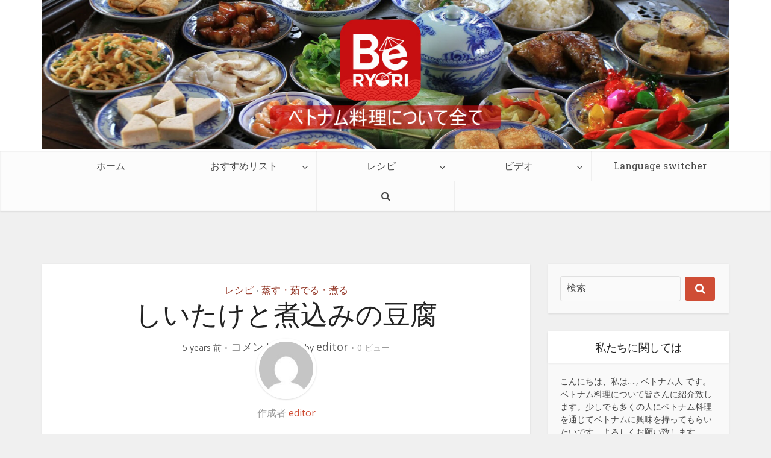

--- FILE ---
content_type: text/html; charset=UTF-8
request_url: https://betonamuryori.com/recipe/%E3%81%97%E3%81%84%E3%81%9F%E3%81%91%E3%81%A8%E7%85%AE%E8%BE%BC%E3%81%BF%E3%81%AE%E8%B1%86%E8%85%90/
body_size: 59526
content:
<!DOCTYPE html>
<!--[if IE 8]><html class="ie8"><![endif]-->
<!--[if IE 9]><html class="ie9"><![endif]-->
<!--[if gt IE 8]><!--> <html lang="en-US"> <!--<![endif]-->

<head><meta http-equiv="Content-Type" content="text/html; charset=UTF-8" /><script>if(navigator.userAgent.match(/MSIE|Internet Explorer/i)||navigator.userAgent.match(/Trident\/7\..*?rv:11/i)){var href=document.location.href;if(!href.match(/[?&]nowprocket/)){if(href.indexOf("?")==-1){if(href.indexOf("#")==-1){document.location.href=href+"?nowprocket=1"}else{document.location.href=href.replace("#","?nowprocket=1#")}}else{if(href.indexOf("#")==-1){document.location.href=href+"&nowprocket=1"}else{document.location.href=href.replace("#","&nowprocket=1#")}}}}</script><script>(()=>{class RocketLazyLoadScripts{constructor(){this.v="1.2.6",this.triggerEvents=["keydown","mousedown","mousemove","touchmove","touchstart","touchend","wheel"],this.userEventHandler=this.t.bind(this),this.touchStartHandler=this.i.bind(this),this.touchMoveHandler=this.o.bind(this),this.touchEndHandler=this.h.bind(this),this.clickHandler=this.u.bind(this),this.interceptedClicks=[],this.interceptedClickListeners=[],this.l(this),window.addEventListener("pageshow",(t=>{this.persisted=t.persisted,this.everythingLoaded&&this.m()})),this.CSPIssue=sessionStorage.getItem("rocketCSPIssue"),document.addEventListener("securitypolicyviolation",(t=>{this.CSPIssue||"script-src-elem"!==t.violatedDirective||"data"!==t.blockedURI||(this.CSPIssue=!0,sessionStorage.setItem("rocketCSPIssue",!0))})),document.addEventListener("DOMContentLoaded",(()=>{this.k()})),this.delayedScripts={normal:[],async:[],defer:[]},this.trash=[],this.allJQueries=[]}p(t){document.hidden?t.t():(this.triggerEvents.forEach((e=>window.addEventListener(e,t.userEventHandler,{passive:!0}))),window.addEventListener("touchstart",t.touchStartHandler,{passive:!0}),window.addEventListener("mousedown",t.touchStartHandler),document.addEventListener("visibilitychange",t.userEventHandler))}_(){this.triggerEvents.forEach((t=>window.removeEventListener(t,this.userEventHandler,{passive:!0}))),document.removeEventListener("visibilitychange",this.userEventHandler)}i(t){"HTML"!==t.target.tagName&&(window.addEventListener("touchend",this.touchEndHandler),window.addEventListener("mouseup",this.touchEndHandler),window.addEventListener("touchmove",this.touchMoveHandler,{passive:!0}),window.addEventListener("mousemove",this.touchMoveHandler),t.target.addEventListener("click",this.clickHandler),this.L(t.target,!0),this.S(t.target,"onclick","rocket-onclick"),this.C())}o(t){window.removeEventListener("touchend",this.touchEndHandler),window.removeEventListener("mouseup",this.touchEndHandler),window.removeEventListener("touchmove",this.touchMoveHandler,{passive:!0}),window.removeEventListener("mousemove",this.touchMoveHandler),t.target.removeEventListener("click",this.clickHandler),this.L(t.target,!1),this.S(t.target,"rocket-onclick","onclick"),this.M()}h(){window.removeEventListener("touchend",this.touchEndHandler),window.removeEventListener("mouseup",this.touchEndHandler),window.removeEventListener("touchmove",this.touchMoveHandler,{passive:!0}),window.removeEventListener("mousemove",this.touchMoveHandler)}u(t){t.target.removeEventListener("click",this.clickHandler),this.L(t.target,!1),this.S(t.target,"rocket-onclick","onclick"),this.interceptedClicks.push(t),t.preventDefault(),t.stopPropagation(),t.stopImmediatePropagation(),this.M()}O(){window.removeEventListener("touchstart",this.touchStartHandler,{passive:!0}),window.removeEventListener("mousedown",this.touchStartHandler),this.interceptedClicks.forEach((t=>{t.target.dispatchEvent(new MouseEvent("click",{view:t.view,bubbles:!0,cancelable:!0}))}))}l(t){EventTarget.prototype.addEventListenerWPRocketBase=EventTarget.prototype.addEventListener,EventTarget.prototype.addEventListener=function(e,i,o){"click"!==e||t.windowLoaded||i===t.clickHandler||t.interceptedClickListeners.push({target:this,func:i,options:o}),(this||window).addEventListenerWPRocketBase(e,i,o)}}L(t,e){this.interceptedClickListeners.forEach((i=>{i.target===t&&(e?t.removeEventListener("click",i.func,i.options):t.addEventListener("click",i.func,i.options))})),t.parentNode!==document.documentElement&&this.L(t.parentNode,e)}D(){return new Promise((t=>{this.P?this.M=t:t()}))}C(){this.P=!0}M(){this.P=!1}S(t,e,i){t.hasAttribute&&t.hasAttribute(e)&&(event.target.setAttribute(i,event.target.getAttribute(e)),event.target.removeAttribute(e))}t(){this._(this),"loading"===document.readyState?document.addEventListener("DOMContentLoaded",this.R.bind(this)):this.R()}k(){let t=[];document.querySelectorAll("script[type=rocketlazyloadscript][data-rocket-src]").forEach((e=>{let i=e.getAttribute("data-rocket-src");if(i&&!i.startsWith("data:")){0===i.indexOf("//")&&(i=location.protocol+i);try{const o=new URL(i).origin;o!==location.origin&&t.push({src:o,crossOrigin:e.crossOrigin||"module"===e.getAttribute("data-rocket-type")})}catch(t){}}})),t=[...new Map(t.map((t=>[JSON.stringify(t),t]))).values()],this.T(t,"preconnect")}async R(){this.lastBreath=Date.now(),this.j(this),this.F(this),this.I(),this.W(),this.q(),await this.A(this.delayedScripts.normal),await this.A(this.delayedScripts.defer),await this.A(this.delayedScripts.async);try{await this.U(),await this.H(this),await this.J()}catch(t){console.error(t)}window.dispatchEvent(new Event("rocket-allScriptsLoaded")),this.everythingLoaded=!0,this.D().then((()=>{this.O()})),this.N()}W(){document.querySelectorAll("script[type=rocketlazyloadscript]").forEach((t=>{t.hasAttribute("data-rocket-src")?t.hasAttribute("async")&&!1!==t.async?this.delayedScripts.async.push(t):t.hasAttribute("defer")&&!1!==t.defer||"module"===t.getAttribute("data-rocket-type")?this.delayedScripts.defer.push(t):this.delayedScripts.normal.push(t):this.delayedScripts.normal.push(t)}))}async B(t){if(await this.G(),!0!==t.noModule||!("noModule"in HTMLScriptElement.prototype))return new Promise((e=>{let i;function o(){(i||t).setAttribute("data-rocket-status","executed"),e()}try{if(navigator.userAgent.indexOf("Firefox/")>0||""===navigator.vendor||this.CSPIssue)i=document.createElement("script"),[...t.attributes].forEach((t=>{let e=t.nodeName;"type"!==e&&("data-rocket-type"===e&&(e="type"),"data-rocket-src"===e&&(e="src"),i.setAttribute(e,t.nodeValue))})),t.text&&(i.text=t.text),i.hasAttribute("src")?(i.addEventListener("load",o),i.addEventListener("error",(function(){i.setAttribute("data-rocket-status","failed-network"),e()})),setTimeout((()=>{i.isConnected||e()}),1)):(i.text=t.text,o()),t.parentNode.replaceChild(i,t);else{const i=t.getAttribute("data-rocket-type"),s=t.getAttribute("data-rocket-src");i?(t.type=i,t.removeAttribute("data-rocket-type")):t.removeAttribute("type"),t.addEventListener("load",o),t.addEventListener("error",(i=>{this.CSPIssue&&i.target.src.startsWith("data:")?(console.log("WPRocket: data-uri blocked by CSP -> fallback"),t.removeAttribute("src"),this.B(t).then(e)):(t.setAttribute("data-rocket-status","failed-network"),e())})),s?(t.removeAttribute("data-rocket-src"),t.src=s):t.src="data:text/javascript;base64,"+window.btoa(unescape(encodeURIComponent(t.text)))}}catch(i){t.setAttribute("data-rocket-status","failed-transform"),e()}}));t.setAttribute("data-rocket-status","skipped")}async A(t){const e=t.shift();return e&&e.isConnected?(await this.B(e),this.A(t)):Promise.resolve()}q(){this.T([...this.delayedScripts.normal,...this.delayedScripts.defer,...this.delayedScripts.async],"preload")}T(t,e){var i=document.createDocumentFragment();t.forEach((t=>{const o=t.getAttribute&&t.getAttribute("data-rocket-src")||t.src;if(o&&!o.startsWith("data:")){const s=document.createElement("link");s.href=o,s.rel=e,"preconnect"!==e&&(s.as="script"),t.getAttribute&&"module"===t.getAttribute("data-rocket-type")&&(s.crossOrigin=!0),t.crossOrigin&&(s.crossOrigin=t.crossOrigin),t.integrity&&(s.integrity=t.integrity),i.appendChild(s),this.trash.push(s)}})),document.head.appendChild(i)}j(t){let e={};function i(i,o){return e[o].eventsToRewrite.indexOf(i)>=0&&!t.everythingLoaded?"rocket-"+i:i}function o(t,o){!function(t){e[t]||(e[t]={originalFunctions:{add:t.addEventListener,remove:t.removeEventListener},eventsToRewrite:[]},t.addEventListener=function(){arguments[0]=i(arguments[0],t),e[t].originalFunctions.add.apply(t,arguments)},t.removeEventListener=function(){arguments[0]=i(arguments[0],t),e[t].originalFunctions.remove.apply(t,arguments)})}(t),e[t].eventsToRewrite.push(o)}function s(e,i){let o=e[i];e[i]=null,Object.defineProperty(e,i,{get:()=>o||function(){},set(s){t.everythingLoaded?o=s:e["rocket"+i]=o=s}})}o(document,"DOMContentLoaded"),o(window,"DOMContentLoaded"),o(window,"load"),o(window,"pageshow"),o(document,"readystatechange"),s(document,"onreadystatechange"),s(window,"onload"),s(window,"onpageshow");try{Object.defineProperty(document,"readyState",{get:()=>t.rocketReadyState,set(e){t.rocketReadyState=e},configurable:!0}),document.readyState="loading"}catch(t){console.log("WPRocket DJE readyState conflict, bypassing")}}F(t){let e;function i(e){return t.everythingLoaded?e:e.split(" ").map((t=>"load"===t||0===t.indexOf("load.")?"rocket-jquery-load":t)).join(" ")}function o(o){function s(t){const e=o.fn[t];o.fn[t]=o.fn.init.prototype[t]=function(){return this[0]===window&&("string"==typeof arguments[0]||arguments[0]instanceof String?arguments[0]=i(arguments[0]):"object"==typeof arguments[0]&&Object.keys(arguments[0]).forEach((t=>{const e=arguments[0][t];delete arguments[0][t],arguments[0][i(t)]=e}))),e.apply(this,arguments),this}}o&&o.fn&&!t.allJQueries.includes(o)&&(o.fn.ready=o.fn.init.prototype.ready=function(e){return t.domReadyFired?e.bind(document)(o):document.addEventListener("rocket-DOMContentLoaded",(()=>e.bind(document)(o))),o([])},s("on"),s("one"),t.allJQueries.push(o)),e=o}o(window.jQuery),Object.defineProperty(window,"jQuery",{get:()=>e,set(t){o(t)}})}async H(t){const e=document.querySelector("script[data-webpack]");e&&(await async function(){return new Promise((t=>{e.addEventListener("load",t),e.addEventListener("error",t)}))}(),await t.K(),await t.H(t))}async U(){this.domReadyFired=!0;try{document.readyState="interactive"}catch(t){}await this.G(),document.dispatchEvent(new Event("rocket-readystatechange")),await this.G(),document.rocketonreadystatechange&&document.rocketonreadystatechange(),await this.G(),document.dispatchEvent(new Event("rocket-DOMContentLoaded")),await this.G(),window.dispatchEvent(new Event("rocket-DOMContentLoaded"))}async J(){try{document.readyState="complete"}catch(t){}await this.G(),document.dispatchEvent(new Event("rocket-readystatechange")),await this.G(),document.rocketonreadystatechange&&document.rocketonreadystatechange(),await this.G(),window.dispatchEvent(new Event("rocket-load")),await this.G(),window.rocketonload&&window.rocketonload(),await this.G(),this.allJQueries.forEach((t=>t(window).trigger("rocket-jquery-load"))),await this.G();const t=new Event("rocket-pageshow");t.persisted=this.persisted,window.dispatchEvent(t),await this.G(),window.rocketonpageshow&&window.rocketonpageshow({persisted:this.persisted}),this.windowLoaded=!0}m(){document.onreadystatechange&&document.onreadystatechange(),window.onload&&window.onload(),window.onpageshow&&window.onpageshow({persisted:this.persisted})}I(){const t=new Map;document.write=document.writeln=function(e){const i=document.currentScript;i||console.error("WPRocket unable to document.write this: "+e);const o=document.createRange(),s=i.parentElement;let n=t.get(i);void 0===n&&(n=i.nextSibling,t.set(i,n));const c=document.createDocumentFragment();o.setStart(c,0),c.appendChild(o.createContextualFragment(e)),s.insertBefore(c,n)}}async G(){Date.now()-this.lastBreath>45&&(await this.K(),this.lastBreath=Date.now())}async K(){return document.hidden?new Promise((t=>setTimeout(t))):new Promise((t=>requestAnimationFrame(t)))}N(){this.trash.forEach((t=>t.remove()))}static run(){const t=new RocketLazyLoadScripts;t.p(t)}}RocketLazyLoadScripts.run()})();</script>


<meta name="viewport" content="width=device-width, initial-scale=1.0, maximum-scale=5, minimum-scale=1">

<!--[if lt IE 9]>
	<script src="//betonamuryori.com/wp-content/themes/voice/js/html5.js"></script>
<![endif]-->
<script type="rocketlazyloadscript" data-minify="1"
  data-rocket-src="//betonamuryori.com/wp-content/cache/min/1/jquery-3.7.1.slim.min.js?ver=1737287666"
  crossorigin="anonymous" data-rocket-defer defer></script>
	
<script data-minify="1" src="//betonamuryori.com/wp-content/cache/min/1/js/users-tracking.min.js?ver=1737287666" defer></script>
<title>しいたけと煮込みの豆腐 - betonamuryori</title><link rel="preload" data-rocket-preload as="font" href="//betonamuryori.com/wp-content/plugins/wp-ultimate-recipe-premium/core/vendor/font-awesome/fonts/fontawesome-webfont.woff2?v=4.5.0" crossorigin><link rel="preload" data-rocket-preload as="font" href="//fonts.gstatic.com/s/opensans/v44/memSYaGs126MiZpBA-UvWbX2vVnXBbObj2OVZyOOSr4dVJWUgsjZ0B4gaVIUx6EQ.woff2" crossorigin><link rel="preload" data-rocket-preload as="font" href="//fonts.gstatic.com/s/robotoslab/v36/BngbUXZYTXPIvIBgJJSb6s3BzlRRfKOFbvjojISmb2RjV9Ku1Q.woff2" crossorigin><link rel="preload" data-rocket-preload as="font" href="//betonamuryori.com/wp-content/themes/voice/css/fonts/fontawesome-webfont.woff2?v=4.7.0" crossorigin><link rel="preload" data-rocket-preload as="font" href="//betonamuryori.com/wp-content/plugins/meks-smart-social-widget/css/fonts/socicon.woff" crossorigin><style id="wpr-usedcss">img:is([sizes=auto i],[sizes^="auto," i]){contain-intrinsic-size:3000px 1500px}:root{--wpac-popup-opacity:0.85;--wpac-popup-corner-radius:5px;--wpac-popup-margin-top:10px;--wpac-popup-width:30%;--wpac-popup-padding:20px;--wpac-popup-font-size:20px;--wpac-popup-line-height:1.2}@media screen and (max-width:1024px){.wpac-overlay{--wpac-popup-opacity:0.85;--wpac-popup-corner-radius:5px;--wpac-popup-margin-top:10px;--wpac-popup-width:45%;--wpac-popup-padding:20px;--wpac-popup-font-size:20px}}@media screen and (max-width:768px){.wpac-overlay{--wpac-popup-opacity:0.85;--wpac-popup-corner-radius:5px;--wpac-popup-margin-top:10px;--wpac-popup-width:75%;--wpac-popup-padding:20px;--wpac-popup-font-size:20px}}.wpac-overlay{display:none;opacity:var(--wpac-popup-opacity);border-radius:var(--wpac-popup-corner-radius);margin-top:var(--wpac-popup-margin-top);padding:var(--wpac-popup-padding)!important;font-size:var(--wpac-popup-font-size)!important;line-height:var(--wpac-popup-line-height);margin:0 auto}img.emoji{display:inline!important;border:none!important;box-shadow:none!important;height:1em!important;width:1em!important;margin:0 .07em!important;vertical-align:-.1em!important;background:0 0!important;padding:0!important}:where(.wp-block-button__link){border-radius:9999px;box-shadow:none;padding:calc(.667em + 2px) calc(1.333em + 2px);text-decoration:none}:root :where(.wp-block-button .wp-block-button__link.is-style-outline),:root :where(.wp-block-button.is-style-outline>.wp-block-button__link){border:2px solid;padding:.667em 1.333em}:root :where(.wp-block-button .wp-block-button__link.is-style-outline:not(.has-text-color)),:root :where(.wp-block-button.is-style-outline>.wp-block-button__link:not(.has-text-color)){color:currentColor}:root :where(.wp-block-button .wp-block-button__link.is-style-outline:not(.has-background)),:root :where(.wp-block-button.is-style-outline>.wp-block-button__link:not(.has-background)){background-color:initial;background-image:none}:where(.wp-block-calendar table:not(.has-background) th){background:#ddd}:where(.wp-block-columns){margin-bottom:1.75em}:where(.wp-block-columns.has-background){padding:1.25em 2.375em}:where(.wp-block-post-comments input[type=submit]){border:none}:where(.wp-block-cover-image:not(.has-text-color)),:where(.wp-block-cover:not(.has-text-color)){color:#fff}:where(.wp-block-cover-image.is-light:not(.has-text-color)),:where(.wp-block-cover.is-light:not(.has-text-color)){color:#000}:root :where(.wp-block-cover h1:not(.has-text-color)),:root :where(.wp-block-cover h2:not(.has-text-color)),:root :where(.wp-block-cover h3:not(.has-text-color)),:root :where(.wp-block-cover h4:not(.has-text-color)),:root :where(.wp-block-cover h5:not(.has-text-color)),:root :where(.wp-block-cover h6:not(.has-text-color)),:root :where(.wp-block-cover p:not(.has-text-color)){color:inherit}:where(.wp-block-file){margin-bottom:1.5em}:where(.wp-block-file__button){border-radius:2em;display:inline-block;padding:.5em 1em}:where(.wp-block-file__button):is(a):active,:where(.wp-block-file__button):is(a):focus,:where(.wp-block-file__button):is(a):hover,:where(.wp-block-file__button):is(a):visited{box-shadow:none;color:#fff;opacity:.85;text-decoration:none}.wp-block-gallery:not(.has-nested-images){display:flex;flex-wrap:wrap;list-style-type:none;margin:0;padding:0}.wp-block-gallery:not(.has-nested-images) .blocks-gallery-item{display:flex;flex-direction:column;flex-grow:1;justify-content:center;margin:0 1em 1em 0;position:relative;width:calc(50% - 1em)}.wp-block-gallery:not(.has-nested-images) .blocks-gallery-item:nth-of-type(2n){margin-right:0}.wp-block-gallery:not(.has-nested-images) .blocks-gallery-item figure{align-items:flex-end;display:flex;height:100%;justify-content:flex-start;margin:0}.wp-block-gallery:not(.has-nested-images) .blocks-gallery-item img{display:block;height:auto;max-width:100%;width:auto}.wp-block-gallery:not(.has-nested-images) .blocks-gallery-item figcaption{background:linear-gradient(0deg,#000000b3,#0000004d 70%,#0000);bottom:0;box-sizing:border-box;color:#fff;font-size:.8em;margin:0;max-height:100%;overflow:auto;padding:3em .77em .7em;position:absolute;text-align:center;width:100%;z-index:2}.wp-block-gallery:not(.has-nested-images) .blocks-gallery-item figcaption img{display:inline}.wp-block-gallery:not(.has-nested-images) figcaption{flex-grow:1}.wp-block-gallery:not(.has-nested-images) .blocks-gallery-item:last-child{margin-right:0}.wp-block-gallery:not(.is-cropped) .blocks-gallery-item{align-self:flex-start}:where(.wp-block-group.wp-block-group-is-layout-constrained){position:relative}:root :where(.wp-block-image.is-style-rounded img,.wp-block-image .is-style-rounded img){border-radius:9999px}:where(.wp-block-latest-comments:not([style*=line-height] .wp-block-latest-comments__comment)){line-height:1.1}:where(.wp-block-latest-comments:not([style*=line-height] .wp-block-latest-comments__comment-excerpt p)){line-height:1.8}:root :where(.wp-block-latest-posts.is-grid){padding:0}:root :where(.wp-block-latest-posts.wp-block-latest-posts__list){padding-left:0}ol,ul{box-sizing:border-box}:root :where(.wp-block-list.has-background){padding:1.25em 2.375em}:where(.wp-block-navigation.has-background .wp-block-navigation-item a:not(.wp-element-button)),:where(.wp-block-navigation.has-background .wp-block-navigation-submenu a:not(.wp-element-button)){padding:.5em 1em}:where(.wp-block-navigation .wp-block-navigation__submenu-container .wp-block-navigation-item a:not(.wp-element-button)),:where(.wp-block-navigation .wp-block-navigation__submenu-container .wp-block-navigation-submenu a:not(.wp-element-button)),:where(.wp-block-navigation .wp-block-navigation__submenu-container .wp-block-navigation-submenu button.wp-block-navigation-item__content),:where(.wp-block-navigation .wp-block-navigation__submenu-container .wp-block-pages-list__item button.wp-block-navigation-item__content){padding:.5em 1em}:root :where(p.has-background){padding:1.25em 2.375em}:where(p.has-text-color:not(.has-link-color)) a{color:inherit}:where(.wp-block-post-comments-form) input:not([type=submit]),:where(.wp-block-post-comments-form) textarea{border:1px solid #949494;font-family:inherit;font-size:1em}:where(.wp-block-post-comments-form) input:where(:not([type=submit]):not([type=checkbox])),:where(.wp-block-post-comments-form) textarea{padding:calc(.667em + 2px)}:where(.wp-block-post-excerpt){box-sizing:border-box;margin-bottom:var(--wp--style--block-gap);margin-top:var(--wp--style--block-gap)}:where(.wp-block-preformatted.has-background){padding:1.25em 2.375em}:where(.wp-block-search__button){border:1px solid #ccc;padding:6px 10px}:where(.wp-block-search__input){font-family:inherit;font-size:inherit;font-style:inherit;font-weight:inherit;letter-spacing:inherit;line-height:inherit;text-transform:inherit}:where(.wp-block-search__button-inside .wp-block-search__inside-wrapper){border:1px solid #949494;box-sizing:border-box;padding:4px}:where(.wp-block-search__button-inside .wp-block-search__inside-wrapper) .wp-block-search__input{border:none;border-radius:0;padding:0 4px}:where(.wp-block-search__button-inside .wp-block-search__inside-wrapper) .wp-block-search__input:focus{outline:0}:where(.wp-block-search__button-inside .wp-block-search__inside-wrapper) :where(.wp-block-search__button){padding:4px 8px}:root :where(.wp-block-separator.is-style-dots){height:auto;line-height:1;text-align:center}:root :where(.wp-block-separator.is-style-dots):before{color:currentColor;content:"···";font-family:serif;font-size:1.5em;letter-spacing:2em;padding-left:2em}:root :where(.wp-block-site-logo.is-style-rounded){border-radius:9999px}:where(.wp-block-social-links:not(.is-style-logos-only)) .wp-social-link{background-color:#f0f0f0;color:#444}:where(.wp-block-social-links:not(.is-style-logos-only)) .wp-social-link-amazon{background-color:#f90;color:#fff}:where(.wp-block-social-links:not(.is-style-logos-only)) .wp-social-link-bandcamp{background-color:#1ea0c3;color:#fff}:where(.wp-block-social-links:not(.is-style-logos-only)) .wp-social-link-behance{background-color:#0757fe;color:#fff}:where(.wp-block-social-links:not(.is-style-logos-only)) .wp-social-link-bluesky{background-color:#0a7aff;color:#fff}:where(.wp-block-social-links:not(.is-style-logos-only)) .wp-social-link-codepen{background-color:#1e1f26;color:#fff}:where(.wp-block-social-links:not(.is-style-logos-only)) .wp-social-link-deviantart{background-color:#02e49b;color:#fff}:where(.wp-block-social-links:not(.is-style-logos-only)) .wp-social-link-dribbble{background-color:#e94c89;color:#fff}:where(.wp-block-social-links:not(.is-style-logos-only)) .wp-social-link-dropbox{background-color:#4280ff;color:#fff}:where(.wp-block-social-links:not(.is-style-logos-only)) .wp-social-link-etsy{background-color:#f45800;color:#fff}:where(.wp-block-social-links:not(.is-style-logos-only)) .wp-social-link-facebook{background-color:#0866ff;color:#fff}:where(.wp-block-social-links:not(.is-style-logos-only)) .wp-social-link-fivehundredpx{background-color:#000;color:#fff}:where(.wp-block-social-links:not(.is-style-logos-only)) .wp-social-link-flickr{background-color:#0461dd;color:#fff}:where(.wp-block-social-links:not(.is-style-logos-only)) .wp-social-link-foursquare{background-color:#e65678;color:#fff}:where(.wp-block-social-links:not(.is-style-logos-only)) .wp-social-link-github{background-color:#24292d;color:#fff}:where(.wp-block-social-links:not(.is-style-logos-only)) .wp-social-link-goodreads{background-color:#eceadd;color:#382110}:where(.wp-block-social-links:not(.is-style-logos-only)) .wp-social-link-google{background-color:#ea4434;color:#fff}:where(.wp-block-social-links:not(.is-style-logos-only)) .wp-social-link-gravatar{background-color:#1d4fc4;color:#fff}:where(.wp-block-social-links:not(.is-style-logos-only)) .wp-social-link-instagram{background-color:#f00075;color:#fff}:where(.wp-block-social-links:not(.is-style-logos-only)) .wp-social-link-lastfm{background-color:#e21b24;color:#fff}:where(.wp-block-social-links:not(.is-style-logos-only)) .wp-social-link-linkedin{background-color:#0d66c2;color:#fff}:where(.wp-block-social-links:not(.is-style-logos-only)) .wp-social-link-mastodon{background-color:#3288d4;color:#fff}:where(.wp-block-social-links:not(.is-style-logos-only)) .wp-social-link-medium{background-color:#000;color:#fff}:where(.wp-block-social-links:not(.is-style-logos-only)) .wp-social-link-meetup{background-color:#f6405f;color:#fff}:where(.wp-block-social-links:not(.is-style-logos-only)) .wp-social-link-patreon{background-color:#000;color:#fff}:where(.wp-block-social-links:not(.is-style-logos-only)) .wp-social-link-pinterest{background-color:#e60122;color:#fff}:where(.wp-block-social-links:not(.is-style-logos-only)) .wp-social-link-pocket{background-color:#ef4155;color:#fff}:where(.wp-block-social-links:not(.is-style-logos-only)) .wp-social-link-reddit{background-color:#ff4500;color:#fff}:where(.wp-block-social-links:not(.is-style-logos-only)) .wp-social-link-skype{background-color:#0478d7;color:#fff}:where(.wp-block-social-links:not(.is-style-logos-only)) .wp-social-link-snapchat{background-color:#fefc00;color:#fff;stroke:#000}:where(.wp-block-social-links:not(.is-style-logos-only)) .wp-social-link-soundcloud{background-color:#ff5600;color:#fff}:where(.wp-block-social-links:not(.is-style-logos-only)) .wp-social-link-spotify{background-color:#1bd760;color:#fff}:where(.wp-block-social-links:not(.is-style-logos-only)) .wp-social-link-telegram{background-color:#2aabee;color:#fff}:where(.wp-block-social-links:not(.is-style-logos-only)) .wp-social-link-threads{background-color:#000;color:#fff}:where(.wp-block-social-links:not(.is-style-logos-only)) .wp-social-link-tiktok{background-color:#000;color:#fff}:where(.wp-block-social-links:not(.is-style-logos-only)) .wp-social-link-tumblr{background-color:#011835;color:#fff}:where(.wp-block-social-links:not(.is-style-logos-only)) .wp-social-link-twitch{background-color:#6440a4;color:#fff}:where(.wp-block-social-links:not(.is-style-logos-only)) .wp-social-link-twitter{background-color:#1da1f2;color:#fff}:where(.wp-block-social-links:not(.is-style-logos-only)) .wp-social-link-vimeo{background-color:#1eb7ea;color:#fff}:where(.wp-block-social-links:not(.is-style-logos-only)) .wp-social-link-vk{background-color:#4680c2;color:#fff}:where(.wp-block-social-links:not(.is-style-logos-only)) .wp-social-link-wordpress{background-color:#3499cd;color:#fff}:where(.wp-block-social-links:not(.is-style-logos-only)) .wp-social-link-whatsapp{background-color:#25d366;color:#fff}:where(.wp-block-social-links:not(.is-style-logos-only)) .wp-social-link-x{background-color:#000;color:#fff}:where(.wp-block-social-links:not(.is-style-logos-only)) .wp-social-link-yelp{background-color:#d32422;color:#fff}:where(.wp-block-social-links:not(.is-style-logos-only)) .wp-social-link-youtube{background-color:red;color:#fff}:where(.wp-block-social-links.is-style-logos-only) .wp-social-link{background:0 0}:where(.wp-block-social-links.is-style-logos-only) .wp-social-link svg{height:1.25em;width:1.25em}:where(.wp-block-social-links.is-style-logos-only) .wp-social-link-amazon{color:#f90}:where(.wp-block-social-links.is-style-logos-only) .wp-social-link-bandcamp{color:#1ea0c3}:where(.wp-block-social-links.is-style-logos-only) .wp-social-link-behance{color:#0757fe}:where(.wp-block-social-links.is-style-logos-only) .wp-social-link-bluesky{color:#0a7aff}:where(.wp-block-social-links.is-style-logos-only) .wp-social-link-codepen{color:#1e1f26}:where(.wp-block-social-links.is-style-logos-only) .wp-social-link-deviantart{color:#02e49b}:where(.wp-block-social-links.is-style-logos-only) .wp-social-link-dribbble{color:#e94c89}:where(.wp-block-social-links.is-style-logos-only) .wp-social-link-dropbox{color:#4280ff}:where(.wp-block-social-links.is-style-logos-only) .wp-social-link-etsy{color:#f45800}:where(.wp-block-social-links.is-style-logos-only) .wp-social-link-facebook{color:#0866ff}:where(.wp-block-social-links.is-style-logos-only) .wp-social-link-fivehundredpx{color:#000}:where(.wp-block-social-links.is-style-logos-only) .wp-social-link-flickr{color:#0461dd}:where(.wp-block-social-links.is-style-logos-only) .wp-social-link-foursquare{color:#e65678}:where(.wp-block-social-links.is-style-logos-only) .wp-social-link-github{color:#24292d}:where(.wp-block-social-links.is-style-logos-only) .wp-social-link-goodreads{color:#382110}:where(.wp-block-social-links.is-style-logos-only) .wp-social-link-google{color:#ea4434}:where(.wp-block-social-links.is-style-logos-only) .wp-social-link-gravatar{color:#1d4fc4}:where(.wp-block-social-links.is-style-logos-only) .wp-social-link-instagram{color:#f00075}:where(.wp-block-social-links.is-style-logos-only) .wp-social-link-lastfm{color:#e21b24}:where(.wp-block-social-links.is-style-logos-only) .wp-social-link-linkedin{color:#0d66c2}:where(.wp-block-social-links.is-style-logos-only) .wp-social-link-mastodon{color:#3288d4}:where(.wp-block-social-links.is-style-logos-only) .wp-social-link-medium{color:#000}:where(.wp-block-social-links.is-style-logos-only) .wp-social-link-meetup{color:#f6405f}:where(.wp-block-social-links.is-style-logos-only) .wp-social-link-patreon{color:#000}:where(.wp-block-social-links.is-style-logos-only) .wp-social-link-pinterest{color:#e60122}:where(.wp-block-social-links.is-style-logos-only) .wp-social-link-pocket{color:#ef4155}:where(.wp-block-social-links.is-style-logos-only) .wp-social-link-reddit{color:#ff4500}:where(.wp-block-social-links.is-style-logos-only) .wp-social-link-skype{color:#0478d7}:where(.wp-block-social-links.is-style-logos-only) .wp-social-link-snapchat{color:#fff;stroke:#000}:where(.wp-block-social-links.is-style-logos-only) .wp-social-link-soundcloud{color:#ff5600}:where(.wp-block-social-links.is-style-logos-only) .wp-social-link-spotify{color:#1bd760}:where(.wp-block-social-links.is-style-logos-only) .wp-social-link-telegram{color:#2aabee}:where(.wp-block-social-links.is-style-logos-only) .wp-social-link-threads{color:#000}:where(.wp-block-social-links.is-style-logos-only) .wp-social-link-tiktok{color:#000}:where(.wp-block-social-links.is-style-logos-only) .wp-social-link-tumblr{color:#011835}:where(.wp-block-social-links.is-style-logos-only) .wp-social-link-twitch{color:#6440a4}:where(.wp-block-social-links.is-style-logos-only) .wp-social-link-twitter{color:#1da1f2}:where(.wp-block-social-links.is-style-logos-only) .wp-social-link-vimeo{color:#1eb7ea}:where(.wp-block-social-links.is-style-logos-only) .wp-social-link-vk{color:#4680c2}:where(.wp-block-social-links.is-style-logos-only) .wp-social-link-whatsapp{color:#25d366}:where(.wp-block-social-links.is-style-logos-only) .wp-social-link-wordpress{color:#3499cd}:where(.wp-block-social-links.is-style-logos-only) .wp-social-link-x{color:#000}:where(.wp-block-social-links.is-style-logos-only) .wp-social-link-yelp{color:#d32422}:where(.wp-block-social-links.is-style-logos-only) .wp-social-link-youtube{color:red}:root :where(.wp-block-social-links .wp-social-link a){padding:.25em}:root :where(.wp-block-social-links.is-style-logos-only .wp-social-link a){padding:0}:root :where(.wp-block-social-links.is-style-pill-shape .wp-social-link a){padding-left:.66667em;padding-right:.66667em}:root :where(.wp-block-tag-cloud.is-style-outline){display:flex;flex-wrap:wrap;gap:1ch}:root :where(.wp-block-tag-cloud.is-style-outline a){border:1px solid;font-size:unset!important;margin-right:0;padding:1ch 2ch;text-decoration:none!important}:root :where(.wp-block-table-of-contents){box-sizing:border-box}:where(.wp-block-term-description){box-sizing:border-box;margin-bottom:var(--wp--style--block-gap);margin-top:var(--wp--style--block-gap)}:where(pre.wp-block-verse){font-family:inherit}.entry-content{counter-reset:footnotes}:root{--wp--preset--font-size--normal:16px;--wp--preset--font-size--huge:42px}html :where(.has-border-color){border-style:solid}html :where([style*=border-top-color]){border-top-style:solid}html :where([style*=border-right-color]){border-right-style:solid}html :where([style*=border-bottom-color]){border-bottom-style:solid}html :where([style*=border-left-color]){border-left-style:solid}html :where([style*=border-width]){border-style:solid}html :where([style*=border-top-width]){border-top-style:solid}html :where([style*=border-right-width]){border-right-style:solid}html :where([style*=border-bottom-width]){border-bottom-style:solid}html :where([style*=border-left-width]){border-left-style:solid}html :where(img[class*=wp-image-]){height:auto;max-width:100%}:where(figure){margin:0 0 1em}html :where(.is-position-sticky){--wp-admin--admin-bar--position-offset:var(--wp-admin--admin-bar--height,0px)}@media screen and (max-width:600px){html :where(.is-position-sticky){--wp-admin--admin-bar--position-offset:0px}}:root{--wp--preset--aspect-ratio--square:1;--wp--preset--aspect-ratio--4-3:4/3;--wp--preset--aspect-ratio--3-4:3/4;--wp--preset--aspect-ratio--3-2:3/2;--wp--preset--aspect-ratio--2-3:2/3;--wp--preset--aspect-ratio--16-9:16/9;--wp--preset--aspect-ratio--9-16:9/16;--wp--preset--color--black:#000000;--wp--preset--color--cyan-bluish-gray:#abb8c3;--wp--preset--color--white:#ffffff;--wp--preset--color--pale-pink:#f78da7;--wp--preset--color--vivid-red:#cf2e2e;--wp--preset--color--luminous-vivid-orange:#ff6900;--wp--preset--color--luminous-vivid-amber:#fcb900;--wp--preset--color--light-green-cyan:#7bdcb5;--wp--preset--color--vivid-green-cyan:#00d084;--wp--preset--color--pale-cyan-blue:#8ed1fc;--wp--preset--color--vivid-cyan-blue:#0693e3;--wp--preset--color--vivid-purple:#9b51e0;--wp--preset--gradient--vivid-cyan-blue-to-vivid-purple:linear-gradient(135deg,rgba(6, 147, 227, 1) 0%,rgb(155, 81, 224) 100%);--wp--preset--gradient--light-green-cyan-to-vivid-green-cyan:linear-gradient(135deg,rgb(122, 220, 180) 0%,rgb(0, 208, 130) 100%);--wp--preset--gradient--luminous-vivid-amber-to-luminous-vivid-orange:linear-gradient(135deg,rgba(252, 185, 0, 1) 0%,rgba(255, 105, 0, 1) 100%);--wp--preset--gradient--luminous-vivid-orange-to-vivid-red:linear-gradient(135deg,rgba(255, 105, 0, 1) 0%,rgb(207, 46, 46) 100%);--wp--preset--gradient--very-light-gray-to-cyan-bluish-gray:linear-gradient(135deg,rgb(238, 238, 238) 0%,rgb(169, 184, 195) 100%);--wp--preset--gradient--cool-to-warm-spectrum:linear-gradient(135deg,rgb(74, 234, 220) 0%,rgb(151, 120, 209) 20%,rgb(207, 42, 186) 40%,rgb(238, 44, 130) 60%,rgb(251, 105, 98) 80%,rgb(254, 248, 76) 100%);--wp--preset--gradient--blush-light-purple:linear-gradient(135deg,rgb(255, 206, 236) 0%,rgb(152, 150, 240) 100%);--wp--preset--gradient--blush-bordeaux:linear-gradient(135deg,rgb(254, 205, 165) 0%,rgb(254, 45, 45) 50%,rgb(107, 0, 62) 100%);--wp--preset--gradient--luminous-dusk:linear-gradient(135deg,rgb(255, 203, 112) 0%,rgb(199, 81, 192) 50%,rgb(65, 88, 208) 100%);--wp--preset--gradient--pale-ocean:linear-gradient(135deg,rgb(255, 245, 203) 0%,rgb(182, 227, 212) 50%,rgb(51, 167, 181) 100%);--wp--preset--gradient--electric-grass:linear-gradient(135deg,rgb(202, 248, 128) 0%,rgb(113, 206, 126) 100%);--wp--preset--gradient--midnight:linear-gradient(135deg,rgb(2, 3, 129) 0%,rgb(40, 116, 252) 100%);--wp--preset--font-size--small:13px;--wp--preset--font-size--medium:20px;--wp--preset--font-size--large:36px;--wp--preset--font-size--x-large:42px;--wp--preset--spacing--20:0.44rem;--wp--preset--spacing--30:0.67rem;--wp--preset--spacing--40:1rem;--wp--preset--spacing--50:1.5rem;--wp--preset--spacing--60:2.25rem;--wp--preset--spacing--70:3.38rem;--wp--preset--spacing--80:5.06rem;--wp--preset--shadow--natural:6px 6px 9px rgba(0, 0, 0, .2);--wp--preset--shadow--deep:12px 12px 50px rgba(0, 0, 0, .4);--wp--preset--shadow--sharp:6px 6px 0px rgba(0, 0, 0, .2);--wp--preset--shadow--outlined:6px 6px 0px -3px rgba(255, 255, 255, 1),6px 6px rgba(0, 0, 0, 1);--wp--preset--shadow--crisp:6px 6px 0px rgba(0, 0, 0, 1)}:where(.is-layout-flex){gap:.5em}:where(.is-layout-grid){gap:.5em}:where(.wp-block-post-template.is-layout-flex){gap:1.25em}:where(.wp-block-post-template.is-layout-grid){gap:1.25em}:where(.wp-block-columns.is-layout-flex){gap:2em}:where(.wp-block-columns.is-layout-grid){gap:2em}:root :where(.wp-block-pullquote){font-size:1.5em;line-height:1.6}.mks_accordion_item,.mks_toggle{margin:0;display:block;border:1px solid;border-bottom:none}.mks_accordion,.mks_toggle{border-bottom:1px solid}.mks_accordion,.mks_toggle{margin:0 0 20px}.mks_accordion_active{border-bottom:none}.mks_accordion_heading,.mks_toggle_heading{cursor:pointer;display:block;line-height:1.2em;position:relative;padding:15px 60px 15px 20px;margin:0;font-weight:400}.mks_accordion>p,.mks_toggle>p{display:none}.mks_accordion_content,.mks_toggle_content{display:none;border-top:1px solid;padding:20px}.mks_accordion_active .mks_toggle_content,.mks_toggle_active .mks_toggle_content{display:block}.mks_accordion_content p:last-child,.mks_toggle_content p:last-child{margin-bottom:0}.mks_accordion_active .fa-minus,.mks_toggle_active .fa-minus{display:block}.mks_accordion .fa-plus,.mks_toggle .fa-plus{display:block}.mks_accordion_active .fa-plus,.mks_toggle_active .fa-plus{display:none}.mks_accordion_heading i,.mks_toggle_heading i{display:none;position:absolute;font-size:14px;line-height:20px;margin:-10px 0 0;top:50%;right:20px}.mks_tabs{display:none;overflow:hidden;padding:40px 0 0;position:relative;margin:0 0 20px}.mks_tabs_nav{position:absolute;top:0;left:0;height:41px;display:block;width:100%;z-index:1}.mks_tab_item{position:relative;display:block;padding:20px;border:1px solid}.mks_tab_nav_item.active{border-bottom:1px solid #fff}.mks_tab_nav_item{display:block;float:left;margin:0 8px 0 0;border:1px solid;border-bottom:1px solid;height:39px;line-height:39px;padding:0 20px;text-decoration:none;-webkit-box-sizing:content-box;-moz-box-sizing:content-box;-ms-box-sizing:content-box;box-sizing:content-box}.mks_tab_nav_item:hover{cursor:pointer}.mks_tabs.vertical{padding:0 0 0 19.9%}.mks_tabs.vertical .mks_tab_nav_item{width:100%;-webkit-box-sizing:border-box;-moz-box-sizing:border-box;-ms-box-sizing:border-box;box-sizing:border-box;border-bottom:1px solid;margin:0 0 -1px;min-height:39px}.mks_tabs.vertical .mks_tabs_nav{width:20%;height:100%}.mks_tabs.vertical .mks_tab_nav_item.active{border-bottom:1px solid;border-right:1px solid #fff}.mks_tabs.vertical .mks_tab_item{border-left:1px solid;min-height:200px}@media only screen and (max-width:479px){.mks_tab_nav_item{padding:0 10px}}html body.rtl .wpurp-container{text-align:right}html body .wpurp-container{position:relative;clear:both;text-align:left;font-size:14px!important}html body .wpurp-container.wpupg-item{position:relative;float:left;clear:none}html body .wpurp-container span:not(.wpupg-show-on-hover){display:inline-block!important}html body .wpurp-container.wpupg-hovering span.wpupg-show-on-hover{display:inline-block!important}html body .wpurp-container *{border:0!important;-webkit-margin:0!important;-moz-margin:0!important;margin:0!important;-webkit-padding:0!important;-moz-padding:0!important;padding:0!important;background:0 0!important;-webkit-border-radius:0px!important;-moz-border-radius:0!important;border-radius:0!important;-webkit-box-shadow:none!important;-moz-box-shadow:none!important;box-shadow:none!important;-webkit-box-sizing:border-box!important;-moz-box-sizing:border-box!important;box-sizing:border-box!important;max-width:none!important;color:inherit!important;font-size:inherit!important;line-height:1.4!important;font-weight:400!important}html body .wpurp-container .wpurp-timer{font-weight:700!important;text-decoration:underline!important}html body .wpurp-container strong{font-weight:700!important}html body .wpurp-container hr{background-color:#ccc!important}html body .wpurp-container li:before{content:none!important}html body .wpurp-container table{table-layout:auto!important;border-collapse:collapse!important;width:100%!important}html body .wpurp-container a{text-decoration:none!important}html body .wpurp-container a:hover{text-decoration:underline!important}html body .wpurp-container .wpupg-show-on-hover,html body .wpurp-container .wpurp-responsive-mobile{display:none}html body .wpurp-container .wpurp-recipe-add-to-meal-plan i.fa:before,html body .wpurp-container .wpurp-recipe-add-to-shopping-list i.fa:before,html body .wpurp-container .wpurp-recipe-favorite i.fa:before,html body .wpurp-container .wpurp-recipe-print-button i.fa:before,html body .wpurp-container .wpurp-recipe-stars i.fa:before{font-family:FontAwesome!important}html body .wpurp-container .sharrre iframe{margin:0!important;max-width:none!important}html body .wpurp-container .sharrre .button.pinterest>span{cursor:pointer;display:inline-block!important;box-sizing:border-box;box-shadow:inset 0 0 1px #888!important;border-radius:3px!important;height:20px;width:40px;-webkit-font-smoothing:antialiased;background:url([data-uri]) 50% 50% no-repeat #efefef!important;background-size:75%!important;position:relative;font:12px "Helvetica Neue",Helvetica,arial,sans-serif;color:#555!important;text-align:center;vertical-align:baseline}html body .wpurp-container .sharrre .button.pinterest>span>span{position:absolute;top:-28px;left:0;height:28px;width:inherit;line-height:24px!important;background:url([data-uri]) no-repeat!important;background-size:40px 28px!important}html body .wpurp-container .sharrre .button.pinterest a{background-image:var(--wpr-bg-9e65e32a-6100-4e7c-983c-77667132fad4)!important;background-size:100% auto!important}html body .wpurp-container .recipe-tooltip-content{display:none;background-color:#fff!important;border:1px solid #333!important;padding:5px!important;z-index:999!important;-moz-box-shadow:2px 2px 11px #666!important;-webkit-box-shadow:2px 2px 11px #666!important;text-align:left;color:#222!important;font-size:14px!important;line-height:16px!important;font-weight:400}html body .wpurp-container .recipe-tooltip-content a{text-decoration:underline}html body .wpurp-container .recipe-tooltip-content .tooltip-alt{display:none}.wpurp-recipe-add-to-meal-plan.in-meal-plan,.wpurp-recipe-add-to-shopping-list.in-shopping-list{opacity:.3}@-ms-keyframes bounce_circleG{50%{background-color:#000}}.ui-helper-clearfix:after,.ui-helper-clearfix:before{content:"";display:table;border-collapse:collapse}.ui-helper-clearfix:after{clear:both}.ui-helper-clearfix{min-height:0}.ui-state-disabled{cursor:default!important}.ui-icon{display:block;text-indent:-99999px;overflow:hidden;background-repeat:no-repeat}.ui-datepicker-multi .ui-datepicker-buttonpane{clear:left}.ui-datepicker-row-break{clear:both;width:100%;font-size:0}.ui-datepicker-rtl{direction:rtl}.ui-datepicker-rtl .ui-datepicker-prev{right:2px;left:auto}.ui-datepicker-rtl .ui-datepicker-next{left:2px;right:auto}.ui-datepicker-rtl .ui-datepicker-prev:hover{right:1px;left:auto}.ui-datepicker-rtl .ui-datepicker-next:hover{left:1px;right:auto}.ui-datepicker-rtl .ui-datepicker-buttonpane{clear:right}.ui-datepicker-rtl .ui-datepicker-buttonpane button{float:left}.ui-datepicker-rtl .ui-datepicker-buttonpane button.ui-datepicker-current{float:right}.ui-dialog{overflow:hidden;position:absolute;top:0;left:0;padding:.2em;outline:0}.ui-dialog .ui-dialog-titlebar{padding:.4em 1em;position:relative}.ui-draggable .ui-dialog-titlebar{cursor:move}.ui-resizable-handle{position:absolute;font-size:.1px;display:block}.ui-widget{font-family:Verdana,Arial,sans-serif;font-size:1.1em}.ui-widget .ui-widget{font-size:1em}.ui-widget button,.ui-widget input,.ui-widget select,.ui-widget textarea{font-family:Verdana,Arial,sans-serif;font-size:1em}.ui-widget-content{border:1px solid #aaa;background:var(--wpr-bg-f47b7da8-aec9-482a-b33a-a862082b872d) 50% 50% repeat-x #fff;color:#222}.ui-widget-content a{color:#222}.ui-widget-header{border:1px solid #aaa;background:var(--wpr-bg-fa136830-e068-4754-b58d-91de5d1380ef) 50% 50% repeat-x #ccc;color:#222;font-weight:700}.ui-widget-header a{color:#222}.ui-state-default,.ui-widget-content .ui-state-default,.ui-widget-header .ui-state-default{border:1px solid #d3d3d3;background:var(--wpr-bg-844435bc-d5ea-4b46-a075-0de48c33308c) 50% 50% repeat-x #e6e6e6;font-weight:400;color:#555}.ui-state-default a,.ui-state-default a:link,.ui-state-default a:visited{color:#555;text-decoration:none}.ui-state-focus,.ui-state-hover,.ui-widget-content .ui-state-focus,.ui-widget-content .ui-state-hover,.ui-widget-header .ui-state-focus,.ui-widget-header .ui-state-hover{border:1px solid #999;background:var(--wpr-bg-9a6c2a4d-1344-494a-83a2-386806ee4e66) 50% 50% repeat-x #dadada;font-weight:400;color:#212121}.ui-state-focus a,.ui-state-focus a:hover,.ui-state-focus a:link,.ui-state-focus a:visited,.ui-state-hover a,.ui-state-hover a:hover,.ui-state-hover a:link,.ui-state-hover a:visited{color:#212121;text-decoration:none}.ui-state-active,.ui-widget-content .ui-state-active,.ui-widget-header .ui-state-active{border:1px solid #aaa;background:var(--wpr-bg-ec4e69e7-7378-4333-880e-9d532d69ccad) 50% 50% repeat-x #fff;font-weight:400;color:#212121}.ui-state-active a,.ui-state-active a:link,.ui-state-active a:visited{color:#212121;text-decoration:none}.ui-state-highlight,.ui-widget-content .ui-state-highlight,.ui-widget-header .ui-state-highlight{border:1px solid #fcefa1;background:var(--wpr-bg-76b02758-0040-430b-bb6c-f10bbfb6b9df) 50% 50% repeat-x #fbf9ee;color:#363636}.ui-state-highlight a,.ui-widget-content .ui-state-highlight a,.ui-widget-header .ui-state-highlight a{color:#363636}.ui-priority-primary,.ui-widget-content .ui-priority-primary,.ui-widget-header .ui-priority-primary{font-weight:700}.ui-priority-secondary,.ui-widget-content .ui-priority-secondary,.ui-widget-header .ui-priority-secondary{opacity:.7;filter:Alpha(Opacity=70);font-weight:400}.ui-state-disabled,.ui-widget-content .ui-state-disabled,.ui-widget-header .ui-state-disabled{opacity:.35;filter:Alpha(Opacity=35);background-image:none}.ui-state-disabled .ui-icon{filter:Alpha(Opacity=35)}.ui-icon{width:16px;height:16px}.ui-icon,.ui-widget-content .ui-icon{background-image:var(--wpr-bg-0d3b1b98-6c68-4e56-84e9-9bab36db5da9)}.ui-widget-header .ui-icon{background-image:var(--wpr-bg-17fcb99c-1fdc-4ce7-b022-3dca1ff07403)}.ui-state-default .ui-icon{background-image:var(--wpr-bg-7c227e84-8afd-4e5d-88a4-d44cb9557a85)}.ui-state-focus .ui-icon,.ui-state-hover .ui-icon{background-image:var(--wpr-bg-412457c2-bc8b-4091-8f6d-c96f442ab494)}.ui-state-active .ui-icon{background-image:var(--wpr-bg-40a98950-cc49-47ed-88ac-40b827abfc4b)}.ui-state-highlight .ui-icon{background-image:var(--wpr-bg-84396f78-1df6-4022-b646-5b7ca7456350)}.ui-corner-all{border-top-left-radius:4px}.ui-corner-all{border-top-right-radius:4px}.ui-corner-all{border-bottom-left-radius:4px}.ui-corner-all{border-bottom-right-radius:4px}.wpurp-meal-plan *{box-sizing:border-box}.wpurp-meal-plan-add-ingredient-recipe,.wpurp-meal-plan-add-recipe{width:100%;max-width:300px;margin-bottom:0}.wpurp-meal-plan-add-recipe-container .wpurp-meal-plan-group-by-container{font-size:.8em;margin-bottom:0}.wpurp-meal-plan-add-recipe-container .wpurp-meal-plan-group-by-container a.wpurp-meal-plan-group-by{text-decoration:none;box-shadow:none}.wpurp-meal-plan-add-recipe-container .wpurp-meal-plan-group-by-container a.wpurp-meal-plan-group-by-selected{font-weight:700}.wpurp-meal-plan-recipe-container{display:none;font-size:.9em;min-height:70px;margin-bottom:10px}.wpurp-meal-plan-recipe-container .wpurp-meal-plan-recipe{max-width:200px}.wpurp-meal-plan-recipe-container .wpurp-meal-plan-recipe-placeholder{display:none}.wpurp-meal-plan-recipe{position:relative;border:1px dashed #ddd;padding:3px;font-size:.9em;line-height:1.5em;min-height:48px;margin:0 6px 6px;background-color:#fff}.wpurp-meal-plan-recipe:hover{cursor:pointer;border:1px solid #000}.wpurp-meal-plan-recipe.wpurp-recipe-selected{border:1px solid #000;background-color:#ddd}.wpurp-meal-plan-recipe img{float:right;margin:3px;max-width:30px;max-height:40px}.wpurp-meal-plan-recipe-placeholder{border:1px dashed #000;background-color:#ddd;margin:0 6px 6px;min-height:45px}.wpurp-meal-plan-calendar,.wpurp-meal-plan-shopping-list{width:100%;border-collapse:collapse;border:1px solid #ddd;margin:0;margin-bottom:10px}.wpurp-meal-plan-calendar td,.wpurp-meal-plan-calendar th,.wpurp-meal-plan-shopping-list td,.wpurp-meal-plan-shopping-list th{background-color:#fff;color:#000;font-size:1em;padding:6px;vertical-align:middle}.wpurp-meal-plan-calendar td .wpurp-meal-plan-actions,.wpurp-meal-plan-calendar th .wpurp-meal-plan-actions,.wpurp-meal-plan-shopping-list td .wpurp-meal-plan-actions,.wpurp-meal-plan-shopping-list th .wpurp-meal-plan-actions{float:right}.wpurp-meal-plan-calendar td .wpurp-meal-plan-actions i,.wpurp-meal-plan-calendar th .wpurp-meal-plan-actions i,.wpurp-meal-plan-shopping-list td .wpurp-meal-plan-actions i,.wpurp-meal-plan-shopping-list th .wpurp-meal-plan-actions i{margin-left:5px;color:#555}.wpurp-meal-plan-calendar td .wpurp-meal-plan-actions i.wpurp-disabled,.wpurp-meal-plan-calendar th .wpurp-meal-plan-actions i.wpurp-disabled,.wpurp-meal-plan-shopping-list td .wpurp-meal-plan-actions i.wpurp-disabled,.wpurp-meal-plan-shopping-list th .wpurp-meal-plan-actions i.wpurp-disabled{color:#aaa!important}.wpurp-meal-plan-calendar td .wpurp-meal-plan-actions i:hover,.wpurp-meal-plan-calendar th .wpurp-meal-plan-actions i:hover,.wpurp-meal-plan-shopping-list td .wpurp-meal-plan-actions i:hover,.wpurp-meal-plan-shopping-list th .wpurp-meal-plan-actions i:hover{cursor:pointer;color:#000}.wpurp-meal-plan-calendar thead th,.wpurp-meal-plan-shopping-list thead th{position:relative;text-align:center;border:0;line-height:1.3em}.wpurp-meal-plan-calendar thead th .wpurp-meal-plan-date,.wpurp-meal-plan-shopping-list thead th .wpurp-meal-plan-date{font-size:.7em;font-weight:300}.wpurp-meal-plan-calendar thead th .wpurp-meal-plan-date-readable,.wpurp-meal-plan-shopping-list thead th .wpurp-meal-plan-date-readable{font-size:1.1em;font-weight:600}.wpurp-meal-plan-calendar tbody td,.wpurp-meal-plan-shopping-list tbody td{border:1px solid #ddd}.wpurp-meal-plan-calendar tbody .wpurp-meal-plan-header td,.wpurp-meal-plan-calendar tbody .wpurp-shopping-list-group td,.wpurp-meal-plan-shopping-list tbody .wpurp-meal-plan-header td,.wpurp-meal-plan-shopping-list tbody .wpurp-shopping-list-group td{background-color:#ddd;line-height:1em;width:100%}.wpurp-meal-plan-calendar tbody .wpurp-shopping-list-ingredient td,.wpurp-meal-plan-shopping-list tbody .wpurp-shopping-list-ingredient td{line-height:1.1em;font-size:.9em;border-bottom-color:#fff;vertical-align:top;height:1.1em;padding:0;padding-top:6px}.wpurp-meal-plan-calendar tbody.wpurp-meal-plan-course-placeholder,.wpurp-meal-plan-shopping-list tbody.wpurp-meal-plan-course-placeholder{display:none}.wpurp-meal-plan-shopping-list-container{display:none}.wpurp-meal-plan-shopping-list td,.wpurp-meal-plan-shopping-list th{width:50%}.wpurp-meal-plan-shopping-list th{background-color:#ddd}.wpurp-meal-plan-shopping-list th .wpurp-meal-plan-actions{display:block}.wpurp-meal-plan-shopping-list tbody tr.ingredient-checked td{text-decoration:line-through;color:#999}.wpurp-meal-plan-shopping-list tbody td{border:1px solid #ddd}.wpurp-meal-plan-shopping-list tbody td .wpurp-shopping-list-ingredient-checkbox{max-width:20px;max-height:20px;margin:0;padding:0;margin-right:5px}.wpurp-meal-plan-shopping-list tbody .wpurp-shopping-list-group td{background-color:#ddd;line-height:1em;width:100%}.wpurp-meal-plan-shopping-list tbody .ui-sortable-handle{cursor:move}.wpurp-meal-plan-shopping-list tbody .wpurp-shopping-list-ingredient td{padding:6px;border-bottom:1px solid #ddd}.wpurp-meal-plan-shopping-list tbody .wpurp-shopping-list-group-placeholder,.wpurp-meal-plan-shopping-list tbody .wpurp-shopping-list-ingredient-placeholder{display:none}.wpurp-meal-plan.wpurp-meal-plan-shortcode .wpurp-meal-plan-date,.wpurp-meal-plan.wpurp-meal-plan-shortcode .wpurp-meal-plan-date-readable{display:none!important}.wpurp-meal-plan.wpurp-meal-plan-shortcode .wpurp-meal-plan-course .wpurp-meal-plan-actions{display:none!important}.wpurp-meal-plan.wpurp-meal-plan-shortcode .wpurp-recipe-delete,.wpurp-meal-plan.wpurp-meal-plan-shortcode .wpurp-recipe-delete-multiple{display:none!important}.wpurp-meal-plan.wpurp-meal-plan-shortcode .wpurp-meal-plan-add-course{display:none}.wpurp-container .recipe-tooltip-content.tooltip-force-display{display:block!important}.wpurp-container .recipe-tooltip-content input,.wpurp-container .recipe-tooltip-content select{min-width:200px!important;margin-top:10px!important;border:1px solid #ddd!important}.wpurp-container .recipe-tooltip-content input.wpurp-meal-plan-button-date,.wpurp-container .recipe-tooltip-content select.wpurp-meal-plan-button-date{text-align:center!important}#wpurp-timer-container{position:fixed;z-index:16777271;left:0;right:0;bottom:0;height:50px;font-size:24px;font-family:monospace,sans-serif;line-height:50px;background-color:#000;color:#fff}#wpurp-timer-container span{display:table-cell;vertical-align:middle}.user-menus-select,.user-menus-title{width:100%;max-width:300px}.user-menus-servings-general,.user-menus-servings-recipe{margin-left:10px;padding:2px;width:35px;font-size:1em}.user-menus-servings-recipe{float:right}a.user-menus-group-by{text-decoration:none!important}a.user-menus-group-by-selected{font-weight:700}.user-menus-no-recipes,.user-menus-recipe{line-height:30px;min-height:30px;padding-left:20px;border-left:4px solid #37829e;background:#f9f9f9}.user-menus-no-recipes .delete-recipe-button,.user-menus-recipe .delete-recipe-button{margin-right:5px;cursor:pointer}.user-menus-recipe{cursor:move;clear:both}.user-menus-recipe:nth-child(odd){border-left-color:#2c5e74;background:#f3f3f3}.user-menus-no-recipes{border-left-color:#742228}.user-menus-recipes-delete{text-align:center;font-size:.9em;color:#777;height:38px;line-height:40px;border:1px dashed #999}table.user-menus-ingredients{margin-top:10px!important;width:100%}table.user-menus-ingredients th{width:50%}table.user-menus-ingredients tr.ingredient-checked td{text-decoration:line-through;color:#999}.wpurp-container .user-star-rating.user-can-vote .wpurp-star{cursor:pointer}html body .wpurp-recipe-stars .recipe-tooltip-content{min-width:120px!important}html body .wpurp-recipe-stars .recipe-tooltip-content .vote-attention-message{display:none;text-align:center}html body .wpurp-recipe-stars .recipe-tooltip-content .user-rating-current-rating,html body .wpurp-recipe-stars .recipe-tooltip-content .user-rating-rating,html body .wpurp-recipe-stars .recipe-tooltip-content .user-rating-votes{font-weight:700;float:right}#wpurp_user_submission_form table{width:100%}#wpurp_user_submission_form td{vertical-align:top!important}#wpurp_user_submission_form h4{margin-top:20px}table#recipe-ingredients{border-collapse:separate;border-spacing:2px}table#recipe-ingredients input,table#recipe-instructions textarea{width:100%;box-sizing:border-box;-webkit-box-sizing:border-box;-moz-box-sizing:border-box}table#recipe-instructions .recipe_instructions_thumbnail{max-height:50px}.wpurp-hide{display:none}.user-submissions-delete-recipe{cursor:pointer;margin-right:5px}#wpurp_user_submission_form input{max-width:100%}#wpurp_user_submission_form .select2wpurp-container{min-width:200px;vertical-align:top!important;margin:0 5px 5px 0!important;letter-spacing:normal}#wpurp_user_submission_form .select2wpurp-container li.select2wpurp-search-field{background:0 0!important}#wpurp_user_submission_form .ingredient-group-stub,#wpurp_user_submission_form .instruction-group-stub{display:none}#wpurp_user_submission_form .instruction-group-label,#wpurp_user_submission_form .instruction-groups-disabled{margin-left:20px}#wpurp_user_submission_form #recipe-ingredients img,#wpurp_user_submission_form .instruction-group-delete img{min-width:16px!important;min-height:16px!important}@media only screen and (max-width:768px){#wpurp_user_submission_form table td{padding:0}#recipe-ingredients td,#recipe-instructions td{display:block!important}}@font-face{font-display:swap;font-family:FontAwesome;src:url('https://betonamuryori.com/wp-content/plugins/wp-ultimate-recipe-premium/core/vendor/font-awesome/fonts/fontawesome-webfont.eot?v=4.5.0');src:url('https://betonamuryori.com/wp-content/plugins/wp-ultimate-recipe-premium/core/vendor/font-awesome/fonts/fontawesome-webfont.eot?#iefix&v=4.5.0') format('embedded-opentype'),url('https://betonamuryori.com/wp-content/plugins/wp-ultimate-recipe-premium/core/vendor/font-awesome/fonts/fontawesome-webfont.woff2?v=4.5.0') format('woff2'),url('https://betonamuryori.com/wp-content/plugins/wp-ultimate-recipe-premium/core/vendor/font-awesome/fonts/fontawesome-webfont.woff?v=4.5.0') format('woff'),url('https://betonamuryori.com/wp-content/plugins/wp-ultimate-recipe-premium/core/vendor/font-awesome/fonts/fontawesome-webfont.ttf?v=4.5.0') format('truetype'),url('https://betonamuryori.com/wp-content/plugins/wp-ultimate-recipe-premium/core/vendor/font-awesome/fonts/fontawesome-webfont.svg?v=4.5.0#fontawesomeregular') format('svg');font-weight:400;font-style:normal}.fa{display:inline-block;font:14px/1 FontAwesome;font-size:inherit;text-rendering:auto;-webkit-font-smoothing:antialiased;-moz-osx-font-smoothing:grayscale}@font-face{font-display:swap;font-family:'Open Sans';font-style:normal;font-weight:400;font-stretch:100%;src:url(https://fonts.gstatic.com/s/opensans/v44/memSYaGs126MiZpBA-UvWbX2vVnXBbObj2OVZyOOSr4dVJWUgsjZ0B4gaVIUx6EQ.woff2) format('woff2');unicode-range:U+0000-00FF,U+0131,U+0152-0153,U+02BB-02BC,U+02C6,U+02DA,U+02DC,U+0304,U+0308,U+0329,U+2000-206F,U+20AC,U+2122,U+2191,U+2193,U+2212,U+2215,U+FEFF,U+FFFD}.select2wpurp-container{margin:0;position:relative;display:inline-block;zoom:1;vertical-align:middle}.select2wpurp-container,.select2wpurp-drop,.select2wpurp-search,.select2wpurp-search input{-webkit-box-sizing:border-box;-moz-box-sizing:border-box;box-sizing:border-box}.select2wpurp-container .select2wpurp-choice{display:block;height:26px;padding:0 0 0 8px;overflow:hidden;position:relative;border:1px solid #aaa;white-space:nowrap;line-height:26px;color:#444;text-decoration:none;border-radius:4px;background-clip:padding-box;-webkit-touch-callout:none;-webkit-user-select:none;-moz-user-select:none;-ms-user-select:none;user-select:none;background-color:#fff;background-image:-webkit-gradient(linear,left bottom,left top,color-stop(0,#eee),color-stop(.5,#fff));background-image:-webkit-linear-gradient(center bottom,#eee 0,#fff 50%);background-image:-moz-linear-gradient(center bottom,#eee 0,#fff 50%);background-image:linear-gradient(top,#fff 0,#eee 50%)}.select2wpurp-container.select2wpurp-drop-above .select2wpurp-choice{border-bottom-color:#aaa;border-radius:0 0 4px 4px;background-image:-webkit-gradient(linear,left bottom,left top,color-stop(0,#eee),color-stop(.9,#fff));background-image:-webkit-linear-gradient(center bottom,#eee 0,#fff 90%);background-image:-moz-linear-gradient(center bottom,#eee 0,#fff 90%);background-image:linear-gradient(top,#eee 0,#fff 90%)}.select2wpurp-container.select2wpurp-allowclear .select2wpurp-choice .select2wpurp-chosen{margin-right:42px}.select2wpurp-container .select2wpurp-choice>.select2wpurp-chosen{margin-right:26px;display:block;overflow:hidden;white-space:nowrap;text-overflow:ellipsis}.select2wpurp-container .select2wpurp-choice abbr{display:none;width:12px;height:12px;position:absolute;right:24px;top:8px;font-size:1px;text-decoration:none;border:0;background:var(--wpr-bg-63d708b5-df39-45b0-b773-2ada779885f8) right top no-repeat;cursor:pointer;outline:0}.select2wpurp-container.select2wpurp-allowclear .select2wpurp-choice abbr{display:inline-block}.select2wpurp-container .select2wpurp-choice abbr:hover{background-position:right -11px;cursor:pointer}.select2wpurp-drop-mask{border:0;margin:0;padding:0;position:fixed;left:0;top:0;min-height:100%;min-width:100%;height:auto;width:auto;opacity:0;z-index:9998;background-color:#fff}.select2wpurp-drop{width:100%;margin-top:-1px;position:absolute;z-index:9999;top:100%;background:#fff;color:#000;border:1px solid #aaa;border-top:0;border-radius:0 0 4px 4px;-webkit-box-shadow:0 4px 5px rgba(0,0,0,.15);box-shadow:0 4px 5px rgba(0,0,0,.15)}.select2wpurp-drop-auto-width{border-top:1px solid #aaa;width:auto}.select2wpurp-drop-auto-width .select2wpurp-search{padding-top:4px}.select2wpurp-drop.select2wpurp-drop-above{margin-top:1px;border-top:1px solid #aaa;border-bottom:0;border-radius:4px 4px 0 0;-webkit-box-shadow:0 -4px 5px rgba(0,0,0,.15);box-shadow:0 -4px 5px rgba(0,0,0,.15)}.select2wpurp-drop-active{border:1px solid #5897fb;border-top:none}.select2wpurp-drop.select2wpurp-drop-above.select2wpurp-drop-active{border-top:1px solid #5897fb}.select2wpurp-container .select2wpurp-choice .select2wpurp-arrow{display:inline-block;width:18px;height:100%;position:absolute;right:0;top:0;border-left:1px solid #aaa;border-radius:0 4px 4px 0;background-clip:padding-box;background:#ccc;background-image:-webkit-gradient(linear,left bottom,left top,color-stop(0,#ccc),color-stop(.6,#eee));background-image:-webkit-linear-gradient(center bottom,#ccc 0,#eee 60%);background-image:-moz-linear-gradient(center bottom,#ccc 0,#eee 60%);background-image:linear-gradient(top,#ccc 0,#eee 60%)}.select2wpurp-container .select2wpurp-choice .select2wpurp-arrow b{display:block;width:100%;height:100%;background:var(--wpr-bg-d0df2567-f76d-4db6-9691-030c5626e480) 0 1px no-repeat}.select2wpurp-search{display:inline-block;width:100%;min-height:26px;margin:0;padding-left:4px;padding-right:4px;position:relative;z-index:10000;white-space:nowrap}.select2wpurp-search input{width:100%;height:auto!important;min-height:26px;padding:4px 20px 4px 5px;margin:0;outline:0;font-family:sans-serif;font-size:1em;border:1px solid #aaa;border-radius:0;-webkit-box-shadow:none;box-shadow:none;background:var(--wpr-bg-994f8b11-7345-4bd5-ba83-ea0afbe3605a) 100% -22px no-repeat #fff;background:var(--wpr-bg-994f8b11-7345-4bd5-ba83-ea0afbe3605a) 100% -22px no-repeat,-webkit-gradient(linear,left bottom,left top,color-stop(.85,#fff),color-stop(.99,#eee));background:var(--wpr-bg-994f8b11-7345-4bd5-ba83-ea0afbe3605a) 100% -22px no-repeat,-webkit-linear-gradient(center bottom,#fff 85%,#eee 99%);background:var(--wpr-bg-994f8b11-7345-4bd5-ba83-ea0afbe3605a) 100% -22px no-repeat,-moz-linear-gradient(center bottom,#fff 85%,#eee 99%);background:var(--wpr-bg-994f8b11-7345-4bd5-ba83-ea0afbe3605a) 100% -22px no-repeat,linear-gradient(top,#fff 85%,#eee 99%)}.select2wpurp-drop.select2wpurp-drop-above .select2wpurp-search input{margin-top:4px}.select2wpurp-search input.select2wpurp-active{background:var(--wpr-bg-c191b496-ce71-40e9-a3ab-b3bb7de49ecd) 100% no-repeat #fff;background:var(--wpr-bg-c191b496-ce71-40e9-a3ab-b3bb7de49ecd) 100% no-repeat,-webkit-gradient(linear,left bottom,left top,color-stop(.85,#fff),color-stop(.99,#eee));background:var(--wpr-bg-c191b496-ce71-40e9-a3ab-b3bb7de49ecd) 100% no-repeat,-webkit-linear-gradient(center bottom,#fff 85%,#eee 99%);background:var(--wpr-bg-c191b496-ce71-40e9-a3ab-b3bb7de49ecd) 100% no-repeat,-moz-linear-gradient(center bottom,#fff 85%,#eee 99%);background:var(--wpr-bg-c191b496-ce71-40e9-a3ab-b3bb7de49ecd) 100% no-repeat,linear-gradient(top,#fff 85%,#eee 99%)}.select2wpurp-container-active .select2wpurp-choice,.select2wpurp-container-active .select2wpurp-choices{border:1px solid #5897fb;outline:0;-webkit-box-shadow:0 0 5px rgba(0,0,0,.3);box-shadow:0 0 5px rgba(0,0,0,.3)}.select2wpurp-dropdown-open .select2wpurp-choice{border-bottom-color:transparent;-webkit-box-shadow:0 1px 0 #fff inset;box-shadow:0 1px 0 #fff inset;border-bottom-left-radius:0;border-bottom-right-radius:0;background-color:#eee;background-image:-webkit-gradient(linear,left bottom,left top,color-stop(0,#fff),color-stop(.5,#eee));background-image:-webkit-linear-gradient(center bottom,#fff 0,#eee 50%);background-image:-moz-linear-gradient(center bottom,#fff 0,#eee 50%);background-image:linear-gradient(top,#fff 0,#eee 50%)}.select2wpurp-dropdown-open.select2wpurp-drop-above .select2wpurp-choice,.select2wpurp-dropdown-open.select2wpurp-drop-above .select2wpurp-choices{border:1px solid #5897fb;border-top-color:transparent;background-image:-webkit-gradient(linear,left top,left bottom,color-stop(0,#fff),color-stop(.5,#eee));background-image:-webkit-linear-gradient(center top,#fff 0,#eee 50%);background-image:-moz-linear-gradient(center top,#fff 0,#eee 50%);background-image:linear-gradient(bottom,#fff 0,#eee 50%)}.select2wpurp-dropdown-open .select2wpurp-choice .select2wpurp-arrow{background:0 0;border-left:none;filter:none}.select2wpurp-dropdown-open .select2wpurp-choice .select2wpurp-arrow b{background-position:-18px 1px}.select2wpurp-results{max-height:200px;padding:0 0 0 4px;margin:4px 4px 4px 0;position:relative;overflow-x:hidden;overflow-y:auto;-webkit-tap-highlight-color:transparent}.select2wpurp-results ul.select2wpurp-result-sub{margin:0;padding-left:0}.select2wpurp-results ul.select2wpurp-result-sub>li .select2wpurp-result-label{padding-left:20px}.select2wpurp-results ul.select2wpurp-result-sub ul.select2wpurp-result-sub>li .select2wpurp-result-label{padding-left:40px}.select2wpurp-results ul.select2wpurp-result-sub ul.select2wpurp-result-sub ul.select2wpurp-result-sub>li .select2wpurp-result-label{padding-left:60px}.select2wpurp-results ul.select2wpurp-result-sub ul.select2wpurp-result-sub ul.select2wpurp-result-sub ul.select2wpurp-result-sub>li .select2wpurp-result-label{padding-left:80px}.select2wpurp-results ul.select2wpurp-result-sub ul.select2wpurp-result-sub ul.select2wpurp-result-sub ul.select2wpurp-result-sub ul.select2wpurp-result-sub>li .select2wpurp-result-label{padding-left:100px}.select2wpurp-results ul.select2wpurp-result-sub ul.select2wpurp-result-sub ul.select2wpurp-result-sub ul.select2wpurp-result-sub ul.select2wpurp-result-sub ul.select2wpurp-result-sub>li .select2wpurp-result-label{padding-left:110px}.select2wpurp-results ul.select2wpurp-result-sub ul.select2wpurp-result-sub ul.select2wpurp-result-sub ul.select2wpurp-result-sub ul.select2wpurp-result-sub ul.select2wpurp-result-sub ul.select2wpurp-result-sub>li .select2wpurp-result-label{padding-left:120px}.select2wpurp-results li{list-style:none;display:list-item;background-image:none}.select2wpurp-results li.select2wpurp-result-with-children>.select2wpurp-result-label{font-weight:700}.select2wpurp-results .select2wpurp-result-label{padding:3px 7px 4px;margin:0;cursor:pointer;min-height:1em;-webkit-touch-callout:none;-webkit-user-select:none;-moz-user-select:none;-ms-user-select:none;user-select:none}.select2wpurp-results .select2wpurp-highlighted{background:#3875d7;color:#fff}.select2wpurp-results li em{background:#feffde;font-style:normal}.select2wpurp-results .select2wpurp-highlighted em{background:0 0}.select2wpurp-results .select2wpurp-highlighted ul{background:#fff;color:#000}.select2wpurp-results .select2wpurp-no-results,.select2wpurp-results .select2wpurp-searching,.select2wpurp-results .select2wpurp-selection-limit{background:#f4f4f4;display:list-item}.select2wpurp-results .select2wpurp-disabled.select2wpurp-highlighted{color:#666;background:#f4f4f4;display:list-item;cursor:default}.select2wpurp-results .select2wpurp-disabled{background:#f4f4f4;display:list-item;cursor:default}.select2wpurp-results .select2wpurp-selected{display:none}.select2wpurp-more-results.select2wpurp-active{background:var(--wpr-bg-0f3e663c-0534-428f-b9df-0c76e7e837c5) 100% no-repeat #f4f4f4}.select2wpurp-more-results{background:#f4f4f4;display:list-item}.select2wpurp-container.select2wpurp-container-disabled .select2wpurp-choice{background-color:#f4f4f4;background-image:none;border:1px solid #ddd;cursor:default}.select2wpurp-container.select2wpurp-container-disabled .select2wpurp-choice .select2wpurp-arrow{background-color:#f4f4f4;background-image:none;border-left:0}.select2wpurp-container.select2wpurp-container-disabled .select2wpurp-choice abbr{display:none}.select2wpurp-container-multi .select2wpurp-choices{height:auto!important;height:1%;margin:0;padding:0;position:relative;border:1px solid #aaa;cursor:text;overflow:hidden;background-color:#fff;background-image:-webkit-gradient(linear,0 0,0 100%,color-stop(1%,#eee),color-stop(15%,#fff));background-image:-webkit-linear-gradient(top,#eee 1%,#fff 15%);background-image:-moz-linear-gradient(top,#eee 1%,#fff 15%);background-image:linear-gradient(top,#eee 1%,#fff 15%)}.select2wpurp-locked{padding:3px 5px!important}.select2wpurp-container-multi .select2wpurp-choices{min-height:26px}.select2wpurp-container-multi.select2wpurp-container-active .select2wpurp-choices{border:1px solid #5897fb;outline:0;-webkit-box-shadow:0 0 5px rgba(0,0,0,.3);box-shadow:0 0 5px rgba(0,0,0,.3)}.select2wpurp-container-multi .select2wpurp-choices li{float:left;list-style:none}.select2wpurp-container-multi .select2wpurp-choices .select2wpurp-search-field{margin:0;padding:0;white-space:nowrap}.select2wpurp-container-multi .select2wpurp-choices .select2wpurp-search-field input{padding:5px;margin:1px 0;font-family:sans-serif;font-size:100%;color:#666;outline:0;border:0;-webkit-box-shadow:none;box-shadow:none;background:0 0!important}.select2wpurp-container-multi .select2wpurp-choices .select2wpurp-search-field input.select2wpurp-active{background:var(--wpr-bg-3571823d-40b5-48ac-a7b7-cdf316bc56c9) 100% no-repeat #fff!important}.select2wpurp-default{color:#999!important}.select2wpurp-container-multi .select2wpurp-choices .select2wpurp-search-choice{padding:3px 5px 3px 18px;margin:3px 0 3px 5px;position:relative;line-height:13px;color:#333;cursor:default;border:1px solid #aaa;border-radius:3px;-webkit-box-shadow:0 0 2px #fff inset,0 1px 0 rgba(0,0,0,.05);box-shadow:0 0 2px #fff inset,0 1px 0 rgba(0,0,0,.05);background-clip:padding-box;-webkit-touch-callout:none;-webkit-user-select:none;-moz-user-select:none;-ms-user-select:none;user-select:none;background-color:#e4e4e4;background-image:-webkit-gradient(linear,0 0,0 100%,color-stop(20%,#f4f4f4),color-stop(50%,#f0f0f0),color-stop(52%,#e8e8e8),color-stop(100%,#eee));background-image:-webkit-linear-gradient(top,#f4f4f4 20%,#f0f0f0 50%,#e8e8e8 52%,#eee 100%);background-image:-moz-linear-gradient(top,#f4f4f4 20%,#f0f0f0 50%,#e8e8e8 52%,#eee 100%);background-image:linear-gradient(top,#f4f4f4 20%,#f0f0f0 50%,#e8e8e8 52%,#eee 100%)}.select2wpurp-container-multi .select2wpurp-choices .select2wpurp-search-choice .select2wpurp-chosen{cursor:default}.select2wpurp-container-multi .select2wpurp-choices .select2wpurp-search-choice-focus{background:#d4d4d4}.select2wpurp-search-choice-close{display:block;width:12px;height:13px;position:absolute;right:3px;top:4px;font-size:1px;outline:0;background:var(--wpr-bg-656960ef-7ec6-479c-bc5c-5054347924eb) right top no-repeat}.select2wpurp-container-multi .select2wpurp-search-choice-close{left:3px}.select2wpurp-container-multi .select2wpurp-choices .select2wpurp-search-choice .select2wpurp-search-choice-close:hover{background-position:right -11px}.select2wpurp-container-multi .select2wpurp-choices .select2wpurp-search-choice-focus .select2wpurp-search-choice-close{background-position:right -11px}.select2wpurp-container-multi.select2wpurp-container-disabled .select2wpurp-choices{background-color:#f4f4f4;background-image:none;border:1px solid #ddd;cursor:default}.select2wpurp-container-multi.select2wpurp-container-disabled .select2wpurp-choices .select2wpurp-search-choice{padding:3px 5px;border:1px solid #ddd;background-image:none;background-color:#f4f4f4}.select2wpurp-container-multi.select2wpurp-container-disabled .select2wpurp-choices .select2wpurp-search-choice .select2wpurp-search-choice-close{display:none;background:0 0}.select2wpurp-result-selectable .select2wpurp-match,.select2wpurp-result-unselectable .select2wpurp-match{text-decoration:underline}.select2wpurp-offscreen,.select2wpurp-offscreen:focus{clip:rect(0 0 0 0)!important;width:1px!important;height:1px!important;border:0!important;margin:0!important;padding:0!important;overflow:hidden!important;position:absolute!important;outline:0!important;left:0!important;top:0!important}.select2wpurp-display-none{display:none}.select2wpurp-measure-scrollbar{position:absolute;top:-10000px;left:-10000px;width:100px;height:100px;overflow:scroll}@media only screen and (-webkit-min-device-pixel-ratio:1.5),only screen and (min-resolution:144dpi){.select2wpurp-container .select2wpurp-choice .select2wpurp-arrow b,.select2wpurp-container .select2wpurp-choice abbr,.select2wpurp-search input,.select2wpurp-search-choice-close{background-image:var(--wpr-bg-5e4273f3-1d69-410c-9d6a-a34fd0d45aa9)!important;background-repeat:no-repeat!important;background-size:60px 40px!important}.select2wpurp-search input{background-position:100% -21px!important}}.wpupg-filter-isotope-term{display:inline-block;cursor:pointer}.wpupg-pagination-button,.wpupg-pagination-term{display:inline-block;cursor:pointer;position:relative}@keyframes wpupg-spinner{to{transform:rotate(360deg)}}@-webkit-keyframes wpupg-spinner{to{-webkit-transform:rotate(360deg)}}.wpupg-spinner{min-width:24px;min-height:24px}.wpupg-spinner:before{content:'Loading…';position:absolute;top:50%;left:50%;width:16px;height:16px;margin-top:-8px;margin-left:-8px}.wpupg-spinner:not(:required):before{content:'';border-radius:50%;border-top:2px solid #ccc;border-right:2px solid transparent;animation:.6s linear infinite wpupg-spinner;-webkit-animation:.6s linear infinite wpupg-spinner}.wpupg-grid{margin:0 auto}.wpupg-filter-dropdown .select2wpupg{font-size:16px;min-width:200px;margin:0 5px 5px 0;line-height:1}.wpupg-filter-dropdown .select2wpupg ul{margin:0}.wpupg-filter-dropdown .select2wpupg li{margin:0;line-height:1.4;list-style:none}.wpupg-filter-dropdown .select2wpupg li input{margin:0;padding:0}.select2wpupg-results{font-size:16px}.select2wpupg-container{box-sizing:border-box;display:inline-block;margin:0;position:relative;vertical-align:middle}.select2wpupg-container .select2wpupg-selection--single{box-sizing:border-box;cursor:pointer;display:block;height:28px;user-select:none;-webkit-user-select:none}.select2wpupg-container .select2wpupg-selection--single .select2wpupg-selection__rendered{display:block;padding-left:8px;padding-right:20px;overflow:hidden;text-overflow:ellipsis;white-space:nowrap}.select2wpupg-container .select2wpupg-selection--single .select2wpupg-selection__clear{position:relative}.select2wpupg-container[dir=rtl] .select2wpupg-selection--single .select2wpupg-selection__rendered{padding-right:8px;padding-left:20px}.select2wpupg-container .select2wpupg-selection--multiple{box-sizing:border-box;cursor:pointer;display:block;min-height:32px;user-select:none;-webkit-user-select:none}.select2wpupg-container .select2wpupg-selection--multiple .select2wpupg-selection__rendered{display:inline-block;overflow:hidden;padding-left:8px;text-overflow:ellipsis;white-space:nowrap}.select2wpupg-container .select2wpupg-search--inline{float:left}.select2wpupg-container .select2wpupg-search--inline .select2wpupg-search__field{box-sizing:border-box;border:none;font-size:100%;margin-top:5px;padding:0}.select2wpupg-container .select2wpupg-search--inline .select2wpupg-search__field::-webkit-search-cancel-button{-webkit-appearance:none}.select2wpupg-dropdown{background-color:#fff;border:1px solid #aaa;border-radius:4px;box-sizing:border-box;display:block;position:absolute;left:-100000px;width:100%;z-index:1051}.select2wpupg-results{display:block}.select2wpupg-results__options{list-style:none;margin:0;padding:0}.select2wpupg-results__option{padding:6px;user-select:none;-webkit-user-select:none}.select2wpupg-results__option[aria-selected]{cursor:pointer}.select2wpupg-container--open .select2wpupg-dropdown{left:0}.select2wpupg-container--open .select2wpupg-dropdown--above{border-bottom:none;border-bottom-left-radius:0;border-bottom-right-radius:0}.select2wpupg-container--open .select2wpupg-dropdown--below{border-top:none;border-top-left-radius:0;border-top-right-radius:0}.select2wpupg-search--dropdown{display:block;padding:4px}.select2wpupg-search--dropdown .select2wpupg-search__field{padding:4px;width:100%;box-sizing:border-box}.select2wpupg-search--dropdown .select2wpupg-search__field::-webkit-search-cancel-button{-webkit-appearance:none}.select2wpupg-search--dropdown.select2wpupg-search--hide{display:none}.select2wpupg-close-mask{border:0;margin:0;padding:0;display:block;position:fixed;left:0;top:0;min-height:100%;min-width:100%;height:auto;width:auto;opacity:0;z-index:99;background-color:#fff}.select2wpupg-hidden-accessible{border:0!important;clip:rect(0 0 0 0)!important;height:1px!important;margin:-1px!important;overflow:hidden!important;padding:0!important;position:absolute!important;width:1px!important}.select2wpupg-container--default .select2wpupg-selection--single{background-color:#fff;border:1px solid #aaa;border-radius:4px}.select2wpupg-container--default .select2wpupg-selection--single .select2wpupg-selection__rendered{color:#444;line-height:28px}.select2wpupg-container--default .select2wpupg-selection--single .select2wpupg-selection__clear{cursor:pointer;float:right;font-weight:700}.select2wpupg-container--default .select2wpupg-selection--single .select2wpupg-selection__placeholder{color:#999}.select2wpupg-container--default .select2wpupg-selection--single .select2wpupg-selection__arrow{height:26px;position:absolute;top:1px;right:1px;width:20px}.select2wpupg-container--default .select2wpupg-selection--single .select2wpupg-selection__arrow b{border-color:#888 transparent transparent;border-style:solid;border-width:5px 4px 0;height:0;left:50%;margin-left:-4px;margin-top:-2px;position:absolute;top:50%;width:0}.select2wpupg-container--default[dir=rtl] .select2wpupg-selection--single .select2wpupg-selection__clear{float:left}.select2wpupg-container--default[dir=rtl] .select2wpupg-selection--single .select2wpupg-selection__arrow{left:1px;right:auto}.select2wpupg-container--default.select2wpupg-container--disabled .select2wpupg-selection--single{background-color:#eee;cursor:default}.select2wpupg-container--default.select2wpupg-container--disabled .select2wpupg-selection--single .select2wpupg-selection__clear{display:none}.select2wpupg-container--default.select2wpupg-container--open .select2wpupg-selection--single .select2wpupg-selection__arrow b{border-color:transparent transparent #888;border-width:0 4px 5px}.select2wpupg-container--default .select2wpupg-selection--multiple{background-color:#fff;border:1px solid #aaa;border-radius:4px;cursor:text}.select2wpupg-container--default .select2wpupg-selection--multiple .select2wpupg-selection__rendered{box-sizing:border-box;list-style:none;margin:0;padding:0 5px;width:100%}.select2wpupg-container--default .select2wpupg-selection--multiple .select2wpupg-selection__placeholder{color:#999;margin-top:5px;float:left}.select2wpupg-container--default .select2wpupg-selection--multiple .select2wpupg-selection__clear{cursor:pointer;float:right;font-weight:700;margin-top:5px;margin-right:10px}.select2wpupg-container--default .select2wpupg-selection--multiple .select2wpupg-selection__choice{background-color:#e4e4e4;border:1px solid #aaa;border-radius:4px;cursor:default;float:left;margin-right:5px;margin-top:5px;padding:0 5px}.select2wpupg-container--default .select2wpupg-selection--multiple .select2wpupg-selection__choice__remove{color:#999;cursor:pointer;display:inline-block;font-weight:700;margin-right:2px}.select2wpupg-container--default .select2wpupg-selection--multiple .select2wpupg-selection__choice__remove:hover{color:#333}.select2wpupg-container--default[dir=rtl] .select2wpupg-selection--multiple .select2wpupg-search--inline,.select2wpupg-container--default[dir=rtl] .select2wpupg-selection--multiple .select2wpupg-selection__choice,.select2wpupg-container--default[dir=rtl] .select2wpupg-selection--multiple .select2wpupg-selection__placeholder{float:right}.select2wpupg-container--default[dir=rtl] .select2wpupg-selection--multiple .select2wpupg-selection__choice{margin-left:5px;margin-right:auto}.select2wpupg-container--default[dir=rtl] .select2wpupg-selection--multiple .select2wpupg-selection__choice__remove{margin-left:2px;margin-right:auto}.select2wpupg-container--default.select2wpupg-container--focus .select2wpupg-selection--multiple{border:1px solid #000;outline:0}.select2wpupg-container--default.select2wpupg-container--disabled .select2wpupg-selection--multiple{background-color:#eee;cursor:default}.select2wpupg-container--default.select2wpupg-container--disabled .select2wpupg-selection__choice__remove{display:none}.select2wpupg-container--default.select2wpupg-container--open.select2wpupg-container--above .select2wpupg-selection--multiple,.select2wpupg-container--default.select2wpupg-container--open.select2wpupg-container--above .select2wpupg-selection--single{border-top-left-radius:0;border-top-right-radius:0}.select2wpupg-container--default.select2wpupg-container--open.select2wpupg-container--below .select2wpupg-selection--multiple,.select2wpupg-container--default.select2wpupg-container--open.select2wpupg-container--below .select2wpupg-selection--single{border-bottom-left-radius:0;border-bottom-right-radius:0}.select2wpupg-container--default .select2wpupg-search--dropdown .select2wpupg-search__field{border:1px solid #aaa}.select2wpupg-container--default .select2wpupg-search--inline .select2wpupg-search__field{background:0 0;border:none;outline:0;box-shadow:none;-webkit-appearance:textfield}.select2wpupg-container--default .select2wpupg-results>.select2wpupg-results__options{max-height:200px;overflow-y:auto}.select2wpupg-container--default .select2wpupg-results__option[role=group]{padding:0}.select2wpupg-container--default .select2wpupg-results__option[aria-disabled=true]{color:#999}.select2wpupg-container--default .select2wpupg-results__option[aria-selected=true]{background-color:#ddd}.select2wpupg-container--default .select2wpupg-results__option .select2wpupg-results__option{padding-left:1em}.select2wpupg-container--default .select2wpupg-results__option .select2wpupg-results__option .select2wpupg-results__group{padding-left:0}.select2wpupg-container--default .select2wpupg-results__option .select2wpupg-results__option .select2wpupg-results__option{margin-left:-1em;padding-left:2em}.select2wpupg-container--default .select2wpupg-results__option .select2wpupg-results__option .select2wpupg-results__option .select2wpupg-results__option{margin-left:-2em;padding-left:3em}.select2wpupg-container--default .select2wpupg-results__option .select2wpupg-results__option .select2wpupg-results__option .select2wpupg-results__option .select2wpupg-results__option{margin-left:-3em;padding-left:4em}.select2wpupg-container--default .select2wpupg-results__option .select2wpupg-results__option .select2wpupg-results__option .select2wpupg-results__option .select2wpupg-results__option .select2wpupg-results__option{margin-left:-4em;padding-left:5em}.select2wpupg-container--default .select2wpupg-results__option .select2wpupg-results__option .select2wpupg-results__option .select2wpupg-results__option .select2wpupg-results__option .select2wpupg-results__option .select2wpupg-results__option{margin-left:-5em;padding-left:6em}.select2wpupg-container--default .select2wpupg-results__option--highlighted[aria-selected]{background-color:#5897fb;color:#fff}.select2wpupg-container--default .select2wpupg-results__group{cursor:default;display:block;padding:6px}.select2wpupg-container--classic .select2wpupg-selection--single{background-color:#f7f7f7;border:1px solid #aaa;border-radius:4px;outline:0;background-image:-webkit-linear-gradient(top,#fff 50%,#eee 100%);background-image:-o-linear-gradient(top,#fff 50%,#eee 100%);background-image:linear-gradient(to bottom,#fff 50%,#eee 100%);background-repeat:repeat-x}.select2wpupg-container--classic .select2wpupg-selection--single:focus{border:1px solid #5897fb}.select2wpupg-container--classic .select2wpupg-selection--single .select2wpupg-selection__rendered{color:#444;line-height:28px}.select2wpupg-container--classic .select2wpupg-selection--single .select2wpupg-selection__clear{cursor:pointer;float:right;font-weight:700;margin-right:10px}.select2wpupg-container--classic .select2wpupg-selection--single .select2wpupg-selection__placeholder{color:#999}.select2wpupg-container--classic .select2wpupg-selection--single .select2wpupg-selection__arrow{background-color:#ddd;border:none;border-left:1px solid #aaa;border-top-right-radius:4px;border-bottom-right-radius:4px;height:26px;position:absolute;top:1px;right:1px;width:20px;background-image:-webkit-linear-gradient(top,#eee 50%,#ccc 100%);background-image:-o-linear-gradient(top,#eee 50%,#ccc 100%);background-image:linear-gradient(to bottom,#eee 50%,#ccc 100%);background-repeat:repeat-x}.select2wpupg-container--classic .select2wpupg-selection--single .select2wpupg-selection__arrow b{border-color:#888 transparent transparent;border-style:solid;border-width:5px 4px 0;height:0;left:50%;margin-left:-4px;margin-top:-2px;position:absolute;top:50%;width:0}.select2wpupg-container--classic[dir=rtl] .select2wpupg-selection--single .select2wpupg-selection__clear{float:left}.select2wpupg-container--classic[dir=rtl] .select2wpupg-selection--single .select2wpupg-selection__arrow{border:none;border-right:1px solid #aaa;border-radius:0;border-top-left-radius:4px;border-bottom-left-radius:4px;left:1px;right:auto}.select2wpupg-container--classic.select2wpupg-container--open .select2wpupg-selection--single{border:1px solid #5897fb}.select2wpupg-container--classic.select2wpupg-container--open .select2wpupg-selection--single .select2wpupg-selection__arrow{background:0 0;border:none}.select2wpupg-container--classic.select2wpupg-container--open .select2wpupg-selection--single .select2wpupg-selection__arrow b{border-color:transparent transparent #888;border-width:0 4px 5px}.select2wpupg-container--classic.select2wpupg-container--open.select2wpupg-container--above .select2wpupg-selection--single{border-top:none;border-top-left-radius:0;border-top-right-radius:0;background-image:-webkit-linear-gradient(top,#fff 0,#eee 50%);background-image:-o-linear-gradient(top,#fff 0,#eee 50%);background-image:linear-gradient(to bottom,#fff 0,#eee 50%);background-repeat:repeat-x}.select2wpupg-container--classic.select2wpupg-container--open.select2wpupg-container--below .select2wpupg-selection--single{border-bottom:none;border-bottom-left-radius:0;border-bottom-right-radius:0;background-image:-webkit-linear-gradient(top,#eee 50%,#fff 100%);background-image:-o-linear-gradient(top,#eee 50%,#fff 100%);background-image:linear-gradient(to bottom,#eee 50%,#fff 100%);background-repeat:repeat-x}.select2wpupg-container--classic .select2wpupg-selection--multiple{background-color:#fff;border:1px solid #aaa;border-radius:4px;cursor:text;outline:0}.select2wpupg-container--classic .select2wpupg-selection--multiple:focus{border:1px solid #5897fb}.select2wpupg-container--classic .select2wpupg-selection--multiple .select2wpupg-selection__rendered{list-style:none;margin:0;padding:0 5px}.select2wpupg-container--classic .select2wpupg-selection--multiple .select2wpupg-selection__clear{display:none}.select2wpupg-container--classic .select2wpupg-selection--multiple .select2wpupg-selection__choice{background-color:#e4e4e4;border:1px solid #aaa;border-radius:4px;cursor:default;float:left;margin-right:5px;margin-top:5px;padding:0 5px}.select2wpupg-container--classic .select2wpupg-selection--multiple .select2wpupg-selection__choice__remove{color:#888;cursor:pointer;display:inline-block;font-weight:700;margin-right:2px}.select2wpupg-container--classic .select2wpupg-selection--multiple .select2wpupg-selection__choice__remove:hover{color:#555}.select2wpupg-container--classic[dir=rtl] .select2wpupg-selection--multiple .select2wpupg-selection__choice{float:right}.select2wpupg-container--classic[dir=rtl] .select2wpupg-selection--multiple .select2wpupg-selection__choice{margin-left:5px;margin-right:auto}.select2wpupg-container--classic[dir=rtl] .select2wpupg-selection--multiple .select2wpupg-selection__choice__remove{margin-left:2px;margin-right:auto}.select2wpupg-container--classic.select2wpupg-container--open .select2wpupg-selection--multiple{border:1px solid #5897fb}.select2wpupg-container--classic.select2wpupg-container--open.select2wpupg-container--above .select2wpupg-selection--multiple{border-top:none;border-top-left-radius:0;border-top-right-radius:0}.select2wpupg-container--classic.select2wpupg-container--open.select2wpupg-container--below .select2wpupg-selection--multiple{border-bottom:none;border-bottom-left-radius:0;border-bottom-right-radius:0}.select2wpupg-container--classic .select2wpupg-search--dropdown .select2wpupg-search__field{border:1px solid #aaa;outline:0}.select2wpupg-container--classic .select2wpupg-search--inline .select2wpupg-search__field{outline:0;box-shadow:none}.select2wpupg-container--classic .select2wpupg-dropdown{background-color:#fff;border:1px solid transparent}.select2wpupg-container--classic .select2wpupg-dropdown--above{border-bottom:none}.select2wpupg-container--classic .select2wpupg-dropdown--below{border-top:none}.select2wpupg-container--classic .select2wpupg-results>.select2wpupg-results__options{max-height:200px;overflow-y:auto}.select2wpupg-container--classic .select2wpupg-results__option[role=group]{padding:0}.select2wpupg-container--classic .select2wpupg-results__option[aria-disabled=true]{color:grey}.select2wpupg-container--classic .select2wpupg-results__option--highlighted[aria-selected]{background-color:#3875d7;color:#fff}.select2wpupg-container--classic .select2wpupg-results__group{cursor:default;display:block;padding:6px}.select2wpupg-container--classic.select2wpupg-container--open .select2wpupg-dropdown{border-color:#5897fb}@font-face{font-display:swap;font-family:'Roboto Slab';font-style:normal;font-weight:400;src:url(https://fonts.gstatic.com/s/robotoslab/v36/BngbUXZYTXPIvIBgJJSb6s3BzlRRfKOFbvjojISmb2RjV9Ku1Q.woff2) format('woff2');unicode-range:U+0000-00FF,U+0131,U+0152-0153,U+02BB-02BC,U+02C6,U+02DA,U+02DC,U+0304,U+0308,U+0329,U+2000-206F,U+20AC,U+2122,U+2191,U+2193,U+2212,U+2215,U+FEFF,U+FFFD}.container-full{width:100%}h1,h2,h3,h4,p{-ms-word-wrap:break-word}body,h3{-webkit-font-smoothing:antialiased}body,table{background:#fff}textarea{overflow:auto}.owl-carousel,.owl-carousel .owl-item{-webkit-tap-highlight-color:transparent}.fa,body{text-rendering:auto}a,abbr,address,body,cite,code,dd,div,dl,dt,em,fieldset,form,h1,h2,h3,h4,html,iframe,ins,label,legend,li,object,ol,p,s,small,span,strong,table,tbody,td,th,thead,tr,tt,ul{border:0;font-size:100%;margin:0;outline:0;padding:0;vertical-align:baseline}html{font-size:62.5%;overflow-y:scroll;overflow-x:hidden;-webkit-text-size-adjust:100%;-ms-text-size-adjust:100%;-ms-touch-action:manipulation;touch-action:manipulation}*,:after,:before{-webkit-box-sizing:border-box;-moz-box-sizing:border-box;box-sizing:border-box}.mfp-container{-webkit-box-sizing:border-box;-moz-box-sizing:border-box}body{font-style:inherit;font-weight:inherit;font-family:inherit}article,aside,details,figcaption,figure,footer,header,main,nav,section{display:block}td,th{font-weight:400;text-align:left}td{padding:10px 15px;border-bottom:1px solid rgba(0,0,0,.07);border-right:1px solid rgba(0,0,0,.07)}.sidebar,.vce-sid-left .sidebar{padding-top:15px;float:left}a:active,a:focus,a:hover{outline:0}a{text-decoration:none}.entry-content a:hover{text-decoration:underline}a img{border:0}.container{margin:0 auto;max-width:1140px}img{max-width:100%}.container:after{content:"";display:table;clear:both}.sidebar{width:300px;position:relative;min-height:1px}.vce-main-content{float:left;width:840px;padding:15px 30px 0 0}.vce-sid-left .vce-main-content{float:right;padding:15px 0 15px 30px}.vce-sid-none .vce-main-content{padding:15px 0 0}.vce-sticky{-webkit-transition:top .2s;-moz-transition:top .2s;-ms-transition:top .2s;-o-transition:top .2s;transition:top .2s ease}.vce-sticky .widget:last-child{margin-bottom:0}.vce-sid-none .vce-main-content{width:100%}.vce-sid-none .vce-lay-d,.vce-sid-none .vce-lay-f,.vce-sid-none .vce-lay-h{width:353px}h1,h2,h3,h4{margin-bottom:10px}hr{margin-bottom:1.5em}body,button,input,select,textarea{line-height:1.63}h1,h2,h3,h4{font-style:normal;word-wrap:break-word}h1{line-height:1.22}h2{line-height:1.25}h3{line-height:1.29}h4{line-height:1.4}p{margin-bottom:30px;word-wrap:break-word}dt,strong{font-weight:700}cite,em,i{font-style:italic}address{margin:0 0 1.5em}hr,img{border:0}code,tt{font:15px Monaco,Consolas,"Andale Mono","DejaVu Sans Mono",monospace}small{font-size:75%}abbr{border-bottom:1px dotted #666;cursor:help}ins,mark{text-decoration:none}hr{background-color:#ccc;height:1px}ol,ul{margin:0 0 30px 30px}ul{list-style:disc}ol{list-style:decimal}li>ol,li>ul{margin-bottom:0;margin-left:1.5em}dd{margin:0 1.5em 1.5em}img{height:auto;vertical-align:middle;-ms-interpolation-mode:bicubic}.owl-carousel .owl-item img,.vce-featured-grid .owl-item img{width:auto}figure{margin:0}table{border-collapse:separate;border-spacing:0;margin:0 0 1.5em;width:100%;border-top:1px solid #e6e6e6;border-left:1px solid rgba(0,0,0,.07)}th{font-weight:700}button,input,select,textarea{font-size:100%;margin:0;vertical-align:baseline}.vce-button,.vce-load-more a,.vce-mega-menu-posts-wrap .owl-nav>div,button,input[type=button],input[type=reset],input[type=submit]{border-radius:4px;font-size:14px;line-height:22px;color:#fff;text-align:center;display:inline-block;width:auto;padding:5px 10px;text-decoration:none;border:none;min-width:90px;background-position:center center;-webkit-transition:.2s ease-in-out;-moz-transition:.2s ease-in-out;-o-transition:.2s ease-in-out;transition:all .2s ease-in-out;-webkit-appearance:none}.vce-button:hover,.vce-lay-h .meta-category a:hover,.vce-load-more a:hover,.vce-mega-menu-posts-wrap .owl-nav>div:hover,.vce-post-big .meta-category a:hover,.vce-post-slider .meta-category a:hover,.vce-share-items li a:hover,button:hover,input[type=button]:hover,input[type=reset]:hover,input[type=submit]:hover{cursor:pointer;text-decoration:none;background-image:-moz-linear-gradient(left,rgba(0,0,0,.1) 0,rgba(0,0,0,.1) 100%);background-image:-webkit-gradient(linear,left top,right top,color-stop(0,rgba(0,0,0,.1)),color-stop(100%,rgba(0,0,0,.1)));background-image:-webkit-linear-gradient(left,rgba(0,0,0,.1) 0,rgba(0,0,0,.1) 100%);background-image:-o-linear-gradient(left,rgba(0,0,0,.1) 0,rgba(0,0,0,.1) 100%);background-image:-ms-linear-gradient(left,rgba(0,0,0,.1) 0,rgba(0,0,0,.1) 100%);background-image:linear-gradient(to right,rgba(0,0,0,.1) 0,rgba(0,0,0,.1) 100%)}.vce-share-items li a{-moz-background-size:400% 400%;background-size:400% 400%;background-position:center center;-webkit-transition:background-size .3s ease-in-out;-moz-transition:background-size .3s ease-in-out;-o-transition:background-size .3s ease-in-out;transition:background-size .3s ease-in-out;-webkit-transition-delay:.2s;transition-delay:.2s}input[type=submit]{min-width:140px}.vce-mega-menu-wrapper.vce-loader{background-image:var(--wpr-bg-7575abbe-6256-4d19-a807-e333095dc888);background-repeat:no-repeat;background-position:center center}input[type=checkbox],input[type=radio]{padding:0}input[type=search]{-webkit-appearance:textfield}input[type=search]::-webkit-search-decoration{-webkit-appearance:none}button::-moz-focus-inner,input::-moz-focus-inner{border:0;padding:0}input[type=email],input[type=password],input[type=search],input[type=text],input[type=url],textarea{color:#666;border:1px solid #ccc;border-radius:4px}input[type=email]:focus,input[type=password]:focus,input[type=search]:focus,input[type=text]:focus,input[type=url]:focus,textarea:focus{color:#111}input[type=email],input[type=password],input[type=search],input[type=text],input[type=url]{padding:3px}textarea{padding-left:3px;vertical-align:top}.main-navigation ul{margin:0;padding:0;list-style:none}a:hover{text-decoration:underline}.main-navigation a,.site-footer .widget li a:hover,.widget li a,.widget li a:hover,a:active,a:focus{text-decoration:none}.main-navigation{clear:both;display:block;float:left;width:100%}.main-navigation ul{text-align:center}.main-navigation li{display:inline-block;vertical-align:top;position:relative}.main-navigation .nav-menu{font-size:0}.main-navigation li{font-size:16px}.main-navigation a{display:block;line-height:1.25;padding:15px}.nav-menu ul{-webkit-transition:.2s ease-in-out;-moz-transition:.2s ease-in-out;-ms-transition:.2s ease-in-out;-o-transition:.2s ease-in-out;transition:all .2s ease-in-out}.nav-menu>li>a{box-shadow:-1px 0 0 0 rgba(0,0,0,.05)}.nav-menu>li:last-child a{box-shadow:-1px 0 0 0 rgba(0,0,0,.05),1px 0 0 0 rgba(0,0,0,.05)}.main-navigation li.fa a{padding:15px 10px 15px 25px}.main-navigation a:hover{cursor:pointer}.main-navigation li.fa:before{position:absolute;left:5px;top:17px}.main-navigation ul ul{position:absolute;top:100%;opacity:0;visibility:hidden;display:block;z-index:99999}.main-navigation li:active>ul,.main-navigation li:focus>ul,.main-navigation li:hover>ul,.main-navigation li:hover>ul.vce-mega-menu-wrapper>li.vce-mega-menu-posts-wrap>ul{visibility:visible;opacity:1;pointer-events:auto}.main-navigation li:hover>ul.vce-mega-menu-wrapper>li.vce-mega-menu-posts-wrap>ul{position:relative}.main-navigation .sub-menu,.search-header-form-ul,.vce-mega-menu-wrapper{box-shadow:0 3px 6px rgba(0,0,0,.2)}.main-navigation ul ul ul{top:0}.main-navigation ul ul a{width:250px;text-align:left;font-size:14px}.main-navigation ul ul li{border-bottom:1px solid rgba(0,0,0,.05)}.main-navigation ul ul li:last-child{border-bottom:none}.nav-menu>.menu-item-has-children>a:after{content:"\f107";font-family:FontAwesome;float:right;margin:2px 0 0 5px}.nav-menu ul .menu-item-has-children>a:after{content:"\f105";font-family:FontAwesome;float:right}.main-navigation ul li.search-header-wrap>ul{display:block;opacity:0;-webkit-transform:scale(0);-moz-transform:scale(0);-ms-transform:scale(0);-o-transform:scale(0);transform:scale(0);-webkit-transition:.15s ease-in-out;-moz-transition:.15s ease-in-out;-ms-transition:.15s ease-in-out;-o-transition:.15s ease-in-out;transition:all .15s ease-in-out}.main-navigation ul li.search-header-wrap.vce-zoomed>ul.search-header-form-ul{display:block;opacity:1;visibility:visible;-webkit-transform:scale(1);-moz-transform:scale(1);-ms-transform:scale(1);-o-transform:scale(1);transform:scale(1)}.header-sticky,.mfp-zoom-out-cur #sticky_header{-webkit-transform:translateY(-200%);-webkit-backface-visibility:hidden}.vce-mega-menu-posts-wrap .owl-controls{text-align:center;border-top:1px solid rgba(0,0,0,.05);padding:10px 0;margin:0 -20px}.search-header-wrap ul{padding:10px;width:295px;right:0;border-radius:2px}.search-header-wrap{width:50px}.search-header-form-ul li{float:left;width:100%}.main-navigation ul ul li>ul{left:100%}.main-navigation a.vce-item-selected,.nav-menu>li:hover>a{box-shadow:0 2px 2px rgba(0,0,0,.1)}.header-sticky{position:fixed;top:0;left:0;width:100%;z-index:2000;height:50px;-moz-transform:translateY(-200%);transform:translateY(-200%);will-change:transform;-webkit-transition:transform .3s linear;-moz-transition:transform .3s linear;-ms-transition:transform .3s linear;-o-transition:transform .3s linear;transition:transform .3s linear}.header-is-sticky{-webkit-transform:translateY(0);-moz-transform:translateY(0);transform:translateY(0)}.header-sticky .site-title{float:left;padding:4px 0 0}.header-sticky .main-navigation{clear:none;float:right;width:auto}.sidr-open .header-is-sticky{left:260px}.header-sticky .nav-menu{position:static}.header-sticky .container{position:relative}.header-sticky .site-title img{max-height:28px}.header-sticky .main-navigation a.vce-item-selected{box-shadow:none;background-color:transparent;border-left:1px solid rgba(0,0,0,.1)}.nav-menu>li>.sub-menu .sub-menu.vce-rev{left:initial;right:100%}.sub-menu.vce-rev{-webkit-transition:opacity .2s ease-in-out;-moz-transition:opacity .2s ease-in-out;-ms-transition:opacity .2s ease-in-out;-o-transition:opacity .2s ease-in-out;transition:opacity .2s ease-in-out}.nav-menu ul.owl-carousel{-webkit-transition:none;-moz-transition:none;-ms-transition:none;-o-transition:none;transition:none;transition-delay:0;-webkit-transition-delay:0}.vce-wrap-right,.vce-wrap-right>div,.vce-wrap-right>ul{float:right}.vce-wrap-center{margin:0 auto;width:33%;text-align:center;height:40px}.widget select,.widget ul{width:100%}.vce-wrap-center>div,.vce-wrap-center>ul{display:inline-block}.clear:after,.clear:before,.entry-content:after,.entry-content:before,.site-content:after,.site-content:before,.site-footer:after,.site-footer:before{content:'';display:table}.clear:after,.entry-content:after,.site-content:after,.site-footer:after{clear:both}.sidebar .widget{line-height:1.57;margin:0 0 30px}.sidebar .widget-title{line-height:1.56;padding:12px;text-align:center;margin-bottom:0}.sidebar .widget-title a{background:#fff;font-size:20px;color:#232323;line-height:27px;padding:12px;text-align:center;margin-bottom:0}.widget li,.widget ul{margin:0;list-style:none}.widget p,.widget>div,.widget>form,.widget>ul{padding:20px}.widget li{border-bottom:1px solid rgba(0,0,0,.07);padding:12px 20px}.widget li:last-child{border-bottom:none}.widget li a{-ms-word-wrap:break-word;word-wrap:break-word;-webkit-transition:.1s linear;-moz-transition:.1s linear;-ms-transition:.1s linear;-o-transition:.1s linear;transition:all .1s linear}.sidebar td,.widget ul{padding:0}.vce-sticky.is_stuck{top:30px}.sticky-active .vce-sticky.is_stuck{top:80px}.widget ul{display:inline-block}.widget>div.clear{padding:0}.sidebar .vce_posts_widget,.sidebar .widget.mks_social_widget{line-height:11px}.sidebar .vce_posts_widget p,.sidebar .widget.mks_social_widget p{line-height:22px}.mks_social_widget p{margin-bottom:0;padding:20px 20px 0}ul.mks_social_widget_ul{padding:20px 15px 15px 20px}ul.mks_social_widget_ul li{float:left}.widget>div p,.widget>form p,.widget_text p{padding:0;margin-bottom:10px}.widget .textwidget li{padding:12px}.nav-menu{position:relative}.nav-menu .vce-mega-menu-wrapper,.nav-menu .vce-mega-menu-wrapper>li.vce-mega-menu-posts-wrap>ul{left:0;width:100.2%;padding:0 10px;margin:0 0 0 -.1%}.nav-menu .vce-mega-menu-wrapper,.nav-menu .vce-mega-menu-wrapper>li.vce-mega-menu-posts-wrap{min-height:210px}.nav-menu .vce-mega-menu-wrapper>li.vce-mega-menu-posts-wrap>ul{min-height:200px;background:0 0}.nav-menu .vce-mega-menu-wrapper>li.vce-mega-menu-posts-wrap>ul>li{display:block;padding:20px 10px;text-align:center;float:left;width:20%;border-bottom:none}.nav-menu .vce-mega-menu-wrapper>li.vce-mega-menu-posts-wrap{float:left;position:relative;width:100%}.vce-mega-menu-posts-wrap .owl-item{width:22%}.nav-menu .vce-mega-menu-wrapper>li .mega-menu-link{display:block;border:1px solid rgba(0,0,0,.05);padding:10px;width:auto;text-align:center;font-size:14px;line-height:22px}.header-sticky .nav-menu .vce-mega-menu-wrapper{margin-top:-1px}.vce-mega-menu-posts-wrap .owl-carousel .owl-item{padding:20px 10px}.soc-nav-menu a{-webkit-transition:.2s ease-in-out;-moz-transition:.2s ease-in-out;-ms-transition:.2s ease-in-out;-o-transition:.2s ease-in-out}.widget_nav_menu>div{padding:0}.vce-search-submit{vertical-align:top;display:inline-block}.vce-post-big .entry-meta div,.vce-post-big .entry-meta div a,.vce-post-big .fn,.vce-post-big .fn a,.vce-post-slider .entry-meta div,.vce-post-slider .entry-meta div a,.vce-post-slider .fn,.vce-post-slider .fn a,.vce-search-submit{color:#fff}.vce-search-form{padding:20px}.vce-search-form .vce-search-input,.vce-search-form .vce-search-input:focus{width:200px;display:inline-block;vertical-align:top}.vce-search-submit{width:50px;min-width:50px;height:40px;margin-left:3px;font-size:18px;margin-top:1px}.widget embed,.widget iframe,.widget object,ins{vertical-align:middle}.vce_posts_widget li{border-bottom:none;text-align:center;padding:0;margin-bottom:20px;float:left;width:100%}.vce-post-slider{height:205px;overflow:hidden}.vce-post-big .vce-posts-wrap,.vce-post-slider .vce-posts-wrap{-ms-word-wrap:break-word;word-wrap:break-word;display:block;float:left;width:100%;text-align:center;text-shadow:1px 1px 3px rgba(0,0,0,.7);color:#fff;position:absolute;opacity:0;padding:0 20px}.vce-post-big .vce-posts-wrap .entry-meta,.vce-post-slider .vce-posts-wrap .entry-meta{margin-top:10px}.vce-posts-wrap .entry-meta div,.vce-posts-wrap .entry-meta div a,.vce-posts-wrap .fn,.vce-posts-wrap .fn a{font-size:13px}.sidebar .vce-post-big li a,.sidebar .vce-post-slider li a,.site-footer .vce-post-big li a,.site-footer .vce-post-slider li a{color:#fff!important}.vce-post-big li,.vce-post-slider li{position:relative;float:left;width:100%;margin-bottom:1px}.vce-post-big li:last-child,.vce-post-slider li:last-child{margin-bottom:0}#sidr-id-vce_main_navigation_menu .soc-nav-menu,.site-branding,.site-footer .widget-title,.soc-nav-menu a{text-align:center}.vce-post-big .meta-category,.vce-post-slider .meta-category{display:block;margin-bottom:5px;text-align:center}.vce-post-big .meta-category a,.vce-post-slider .meta-category a{font-size:13px;line-height:23px;position:relative;z-index:2000;text-decoration:none;padding:0 10px;border-radius:4px;margin:0 2px;display:inline-block;text-shadow:none;width:auto;-webkit-backface-visibility:hidden}.vce-post-slider .vce-posts-wrap{-webkit-backface-visibility:hidden}.vce-post-big .meta-category span,.vce-post-slider .meta-category span{display:none}.widget_nav_menu .menu-item-has-children ul.sub-menu{display:none;padding:0 0 0 20px;float:left;border-top:1px solid #eee;margin-bottom:-1px}.site-footer .widget_nav_menu .menu-item-has-children ul.sub-menu,.site-footer .widget_nav_menu li.menu-item-has-children li:last-child,.site-footer .widget_pages li.page_item_has_children li:last-child{border-top:none;border-bottom:none}.widget_nav_menu li,.widget_pages li{position:relative;padding:0;width:100%;float:left}.widget_nav_menu li a,.widget_pages li a{padding:10px 20px;float:left}.widget_nav_menu .menu-item-has-children:after,.widget_pages li.page_item_has_children:after{font-family:FontAwesome;content:"\f107";float:right;position:absolute;right:10px;top:10px}.widget_nav_menu li.menu-item-has-children li:last-child,.widget_pages li.page_item_has_children li:last-child{border-bottom:1px solid #eee}.widget_nav_menu li.menu-item-has-children:hover>span,.widget_pages li.page_item_has_children:hover>span{color:#cf4d35;text-decoration:underline}.site-footer .widget-title{font-size:18px;color:#fff;line-height:24px;border-bottom:1px solid rgba(0,0,0,.2);padding-bottom:15px;margin:0 -20px 20px;background:rgba(0,0,0,.15);padding-top:14px}.site-footer .widget{color:#fff;margin-bottom:30px;background:rgba(0,0,0,.2);padding:0 20px 15px;border-radius:4px;border:1px solid rgba(0,0,0,.1);font-size:14px;line-height:22px}.site-footer .widget p,.site-footer .widget>div,.site-footer .widget>ul{padding:0}.site-footer .widget li a{-webkit-transition:.1s linear;-moz-transition:.1s linear;-ms-transition:.1s linear;-o-transition:.1s linear;transition:all .1s linear;color:#fff}.site-footer .widget li{border-bottom:none;padding:5px 0}.site-footer .vce-search-form,.site-footer .widget_nav_menu li a,.site-footer .widget_pages li a{padding:0}.site-footer table{background:0 0;color:#fff;border-color:#333}.site-footer td{border-color:#333}.site-footer .widget.mks_social_widget{padding:0 20px 12px}embed,iframe,object{max-width:100%}.wp-block-gallery{margin-bottom:15px}.header-bottom-wrapper{box-shadow:inset 0 1px 3px rgba(0,0,0,.1);background:#fcfcfc}.soc-nav-menu{margin:0;padding:0}.soc-nav-menu li{float:left;list-style:none}.soc-nav-menu li:last-child{margin-right:0}.soc-nav-menu a:before{font-family:FontAwesome;text-decoration:none}.soc-nav-menu a{position:relative;font-size:14px;line-height:40px;height:40px;width:40px;padding:0 8px;text-decoration:none;transition:all .2s ease-in-out;display:block}.vce-social-name{opacity:0;display:none;color:#fff;float:right;font-size:12px;margin:0 4px 0 8px;-webkit-transition:.2s ease-in-out;-moz-transition:.2s ease-in-out;-ms-transition:.2s ease-in-out;-o-transition:.2s ease-in-out;transition:all .2s ease-in-out}#sidr-id-vce_main_navigation_menu .soc-nav-menu li a .vce-social-name{display:none}#sidr-id-vce_main_navigation_menu .soc-nav-menu li{border-bottom:none;padding:5px 0;float:none;display:inline-block}#sidr-id-vce_main_navigation_menu .soc-nav-menu li a{padding-left:13px}.soc-nav-menu li a[href*="/feed"]::before,.soc-nav-menu li a[href*="/rss"]::before{content:"\f09e"}.soc-nav-menu li a[href*="@"]::before{content:"\f0e0"}.soc-nav-menu li a[href*="digg."]::before{content:"\f1a6"}.soc-nav-menu li a[href*="facebook."]::before{content:"\f09a"}.soc-nav-menu li a[href*="google."]::before{content:"\f0d5"}.soc-nav-menu li a[href*="instagram."]::before{content:"\f16d"}.soc-nav-menu li a[href*="linkedin."]::before{content:"\f0e1"}.soc-nav-menu li a[href*="pinterest."]::before{content:"\f0d2"}.soc-nav-menu li a[href*="reddit."]::before{content:"\f1a1"}.soc-nav-menu li a[href*="stumbleupon."]::before{content:"\f1a4"}.soc-nav-menu li a[href*="tumblr."]::before{content:"\f173"}.soc-nav-menu li a[href*="twitter."]::before{content:"\f099"}.soc-nav-menu li a[href*="vimeo."]::before{content:"\f194"}.soc-nav-menu li a[href*="youtube."]::before{content:"\f16a"}.soc-nav-menu li a[href*="t.me"]::before{content:"\f2c6"}.soc-nav-menu li a[href*="/feed"]:hover,.soc-nav-menu li a[href*="/rss"]:hover{background-color:#fa9b39}.soc-nav-menu li a[href*="@"]:hover{background-color:#aaa}.soc-nav-menu li a[href*="digg."]:hover{background-color:#fff}.soc-nav-menu li a[href*="facebook."]:hover{background-color:#3b5998}.soc-nav-menu li a[href*="google."]:hover{background-color:#dd4b39}.soc-nav-menu li a[href*="instagram."]:hover{background-color:#3f729b}.soc-nav-menu li a[href*="linkedin."]:hover{background-color:#0e76a8}.soc-nav-menu li a[href*="pinterest."]:hover{background-color:#c8232c}.soc-nav-menu li a[href*="reddit."]:hover{background-color:#369}.soc-nav-menu li a[href*="stumbleupon."]:hover{background-color:#ff2618}.soc-nav-menu li a[href*="tumblr."]:hover{background-color:#34526f}.soc-nav-menu li a[href*="twitter."]:hover{background-color:#3cf}.soc-nav-menu li a[href*="vimeo."]:hover{background-color:#1ab7ea}.soc-nav-menu li a[href*="youtube."]:hover{background-color:#c4302b}.soc-nav-menu li a[href*="t.me"]:hover{background-color:#32a9df}.main-header .site-title,.main-header .site-title a{font-size:80px;line-height:80px;text-decoration:none;margin-bottom:0;display:inline-block}.header-sticky .site-title a{font-size:36px;line-height:40px;text-decoration:none}.header-sticky .site-title a.has-logo{line-height:33px}.site-description{font-size:16px;line-height:24px;margin:5px 0 0;display:block}.header-main-area{position:relative}.comment-respond,.main-box{padding:0;margin-bottom:30px;float:left;width:100%;-moz-box-shadow:0 3px 6px 0 rgba(0,0,0,.07);box-shadow:0 3px 6px 0 rgba(0,0,0,.07)}.vce-sid-none .main-box-half:nth-child(3n){margin-right:0}.main-box-half .vce-lay-d,.main-box-half .vce-lay-f,.main-box-half .vce-lay-h{width:100%!important;margin:0 0 20px!important}.main-box-half .vce-lay-f{margin-bottom:10px!important}.main-box-inside{float:left;width:100%;padding:20px 20px 0}.comment-reply-title,.main-box-title{line-height:1.14;text-align:center;margin-bottom:0;padding:15px 15px 18px}.main-box-title a:after{font-family:FontAwesome;content:"\f105";margin-left:8px}.main-box-title a:hover{text-decoration:none}.site-content{padding:15px 0 0}.comment-reply-title,.comment-respond,.header-sticky,.main-box,.main-box-title,.main-header,.sidebar .widget,.sidebar .widget-title,.vce-post{-moz-box-shadow:0 1px 3px 0 rgba(0,0,0,.1);box-shadow:0 1px 3px 0 rgba(0,0,0,.1)}.search-header-form-ul .vce-search-submit,.sidr-class-vce-search-form .sidr-class-vce-search-submit{display:none}.search-header-form-ul .vce-search-form{padding:0}.search-header-form-ul .vce-search-form .vce-search-input,.search-header-form-ul .vce-search-form .vce-search-input:focus{width:100%;border:none;height:36px;font-size:14px}.vce-lay-d,.vce-lay-d img{min-height:100px;float:left}.vce-lay-h .entry-title{margin-bottom:3px;line-height:1.25;margin-top:2px}.vce-sid-left .vce-lay-d,.vce-sid-none .vce-lay-d,.vce-sid-none .vce-lay-h,.vce-sid-right .vce-lay-d{margin:0 20px 20px 0}.vce-sid-none .vce-lay-f{margin:0 20px 10px 0}.vce-sid-left .vce-lay-d:nth-child(2n),.vce-sid-none .vce-lay-d:nth-child(3n),.vce-sid-right .vce-lay-d:nth-child(2n){margin:0 0 20px}.vce-sid-left article.vce-lay-d:nth-of-type(1n),.vce-sid-none article.vce-lay-d:nth-of-type(1n),.vce-sid-none article.vce-lay-h:nth-of-type(1n),.vce-sid-right article.vce-lay-d:nth-of-type(1n){margin:0 20px 20px 0}.vce-sid-left article.vce-lay-d:nth-of-type(2n),.vce-sid-none article.vce-lay-d:nth-of-type(3n),.vce-sid-right article.vce-lay-d:nth-of-type(2n){margin:0 0 20px}.vce-sid-left .vce-lay-f:nth-child(2n),.vce-sid-none .vce-lay-f:nth-child(3n),.vce-sid-right .vce-lay-f:nth-child(2n){margin:0 0 10px}.vce-sid-left .vce-lay-h:nth-child(2n),.vce-sid-right .vce-lay-h:nth-child(2n){margin:0 0 20px 20px}.vce-sid-left article.vce-lay-h:nth-of-type(1n),.vce-sid-none .vce-lay-h:nth-child(3n),.vce-sid-right article.vce-lay-h:nth-of-type(1n){margin:0 0 20px}.vce-sid-left article.vce-lay-h:nth-of-type(2n),.vce-sid-none article.vce-lay-h:nth-of-type(3n),.vce-sid-right article.vce-lay-h:nth-of-type(2n){margin:0 0 20px 20px}.vce-sid-none article.vce-lay-h:nth-of-type(3n){margin:0 0 20px}.vce-sid-left .vce-lay-f,.vce-sid-right .vce-lay-f{margin:0 20px 0 0}.vce-sid-left .vce-lay-f:last-child,.vce-sid-right .vce-lay-f:last-child{margin-bottom:20px}.vce-lay-h .entry-content{text-align:center;padding:0 30px;line-height:22px}.entry-title a,.main-box-title a,.vce-image-format:after{-webkit-transition:.2s ease-in-out;-ms-transition:.2s ease-in-out;-o-transition:.2s ease-in-out}.vce-lay-d .meta-image{float:left;margin-right:15px;height:100%}.vce-lay-d img{max-height:100px;max-width:145px}.vce-lay-d .entry-content{margin-left:395px;padding-bottom:20px}.vce-lay-d .entry-content p{margin-bottom:0}.vce-lay-d{width:375px;padding:0 10px 0 0}.vce-lay-d .entry-header{padding:3px 0 0;margin:0}.vce-lay-d .entry-title{margin-bottom:0;line-height:1.35}.vce-lay-d .entry-meta{line-height:19px}.vce-lay-d .entry-meta div,.vce-lay-d .entry-meta div a,.vce-lay-d .meta-category a{line-height:1.46}.vce-lay-d .meta-category{display:block;line-height:1;margin-top:4px;margin-bottom:2px}.vce-lay-f.vce-post{background:0 0;box-shadow:none}.vce-lay-f{padding:0 20px 0 15px;display:inline-block;float:left;width:375px;vertical-align:top}.vce-lay-f .entry-title{line-height:1.43;margin:0 0 0 17px;padding:0;display:block}.vce-loop-wrap{float:left;width:100%}.entry-title a,.main-box-title a{text-decoration:none;-moz-transition:.2s ease-in-out;transition:all .2s ease-in-out}.entry-title a:hover,.vce-prev-next-link:hover{text-decoration:none}.meta-category a{font-size:16px;text-decoration:none}.meta-category a:hover{text-decoration:underline}.meta-category span{font-size:12px;line-height:12px}.vce-featured-info .meta-category span{display:none}.entry-meta div,.entry-meta div a{line-height:1.29;display:inline-block;text-decoration:none}.entry-meta div,.entry-meta div a,.entry-meta span{white-space:nowrap}.entry-meta .meta-item.author span{white-space:normal}.entry-meta div a:hover{text-decoration:underline}.data-links a,.prev-next-nav a,.vce-author-links a,.vce-prev-next-link{text-decoration:none}.entry-meta>div:first-child:before{content:"";margin:0}.entry-meta>div:before{content:"\2022";margin:0 5px;font-size:12px}.vce-lay-h{float:left;width:375px;margin-bottom:20px}.vce-lay-h .entry-content{padding:20px 30px}.vce-lay-h .entry-content p{margin-bottom:0}.vce-image-format:after,.vce-pn-ico .fa{background:rgba(74,74,74,.5);text-shadow:0 1px 3px rgba(0,0,0,.2)}.vce-lay-h .meta-category span{display:none}.vce-single .entry-header{margin:30px 0;text-align:center}h1.entry-title{line-height:1.22;margin:0 auto 15px;padding:0;width:700px}.vce-single .meta-author{display:block;text-align:center;position:relative;z-index:11}.meta-author-img{border-radius:50%;-moz-border-radius:50%;-webkit-border-radius:50%;border:5px solid #fff;margin:-57px 0 10px;vertical-align:middle;box-shadow:0 1px 3px 0 rgba(0,0,0,.15);-moz-box-shadow:0 1px 3px 0 rgba(0,0,0,.15);-webkit-box-shadow:0 1px 3px 0 rgba(0,0,0,.15);position:relative;z-index:11;display:inline-block;overflow:hidden;max-width:100px;max-height:100px}.meta-author-wrapped{display:block;font-size:16px}.meta-author-wrapped .fn a{font-size:16px}.vce-single .entry-content,.vce-single .entry-footer{margin:30px auto;width:600px}.vce-single .entry-content p:last-child{margin-bottom:0}.prev-next-nav{border-top:1px solid rgba(0,0,0,.05);padding:20px 20px 0;text-align:center;float:left;width:100%}.vce-prev-next-link{font-size:18px;line-height:24px;display:block;text-align:center;padding:0 50px}.vce-next-link,.vce-prev-link{position:relative;width:374px;margin:0 15px 20px 0;display:inline-block;vertical-align:top}.vce-next-link{margin:0 0 20px}.vce-pn-ico{position:absolute;display:block;text-align:center;top:50%;margin-top:-40px;width:100%}.vce-pn-ico .fa{border:5px solid rgba(255,255,255,.9);-moz-box-shadow:0 1px 3px 0 rgba(0,0,0,.2);box-shadow:0 1px 3px 0 rgba(0,0,0,.2);display:inline-block;border-radius:50%;z-index:1000;color:#fff;height:80px;width:80px;padding:18px 0 0;font-size:35px;line-height:37px}.vce-pn-ico .fa-chevron-left:before{margin:0 5px 0 0}.vce-pn-ico .fa-chevron-right:before{margin:0 0 0 5px}.img-wrp{position:relative;float:left;overflow:hidden;margin-bottom:10px;width:100%}.img-wrp img{max-height:195px;width:100%}.data-image{float:left;margin-right:20px;margin-bottom:20px}.data-image img{border-radius:50%;width:112px;-moz-box-shadow:0 1px 3px 0 rgba(0,0,0,.15);box-shadow:0 1px 3px 0 rgba(0,0,0,.15);border:5px solid #fff}.author-title{font-size:24px;line-height:34px}.vce-content-outside{position:relative;text-align:center;float:left;width:100%;border-top:1px solid rgba(0,0,0,.05);padding:13px 20px}.meta-image{position:relative;overflow:hidden;z-index:10;max-width:100%}.data-links a{display:inline-block;vertical-align:top;font-size:14px;margin:0 15px 0 0;min-width:130px}.data-content{margin:0 0 0 145px}.vce-gallery-slider{margin-top:1px}.vce-gallery-slider .owl-nav>div,.wp-block-gallery .owl-nav>div{position:absolute;top:0;z-index:1000;height:100%}.vce-gallery-slider .owl-nav .owl-next,.wp-block-gallery .owl-nav .owl-next{right:0}.vce-gallery-slider .owl-nav .owl-next,.vce-gallery-slider .owl-nav .owl-prev,.wp-block-gallery .owl-nav .owl-next,.wp-block-gallery .owl-nav .owl-prev{position:absolute;background:#fff;opacity:.4;-webkit-transition:opacity .25s linear;-moz-transition:opacity .25s linear;-o-transition:opacity .25s linear;transition:opacity .25s linear;height:100%;width:32px;text-align:center;font-size:20px}.vce-featured-full-slider .owl-nav .owl-next:hover,.vce-featured-full-slider .owl-nav .owl-prev:hover,.vce-gallery-slider .owl-nav .owl-next:hover,.vce-gallery-slider .owl-nav .owl-prev:hover,.wp-block-gallery .owl-nav .owl-next:hover,.wp-block-gallery .owl-nav .owl-prev:hover{opacity:.7}.vce-gallery-slider .fa,.wp-block-gallery .fa{position:absolute;top:50%;margin-top:-13px;font-size:26px}.meta-media{position:relative}.meta-media .vce-gallery-big{height:450px;overflow:hidden;position:relative}.vce-sid-none .meta-media .vce-gallery-big{height:600px}.vce-gallery-big{height:350px;overflow:hidden;position:relative}.vce-gallery-big img{width:100%}.vce-image-format:after{font-family:FontAwesome;content:"\f002";border:5px solid rgba(255,255,255,.9);-moz-box-shadow:0 1px 3px 0 rgba(0,0,0,.2);box-shadow:0 1px 3px 0 rgba(0,0,0,.2);display:inline-block;border-radius:50%;color:#fff;height:80px;width:80px;padding:17px 0 0;font-size:35px;line-height:37px;-moz-transition:.2s ease-in-out;transition:all .2s ease-in-out;position:absolute;z-index:100;top:50%;left:50%;text-align:center;margin:-40px 0 0 -40px;opacity:0}.meta-image:hover .vce-image-format:after{opacity:1}.vce-single .meta-image img{width:100%}.vce-single .vce-related-box .entry-content{width:auto;margin:auto}.meta-tags a{margin-right:5px}.meta-tags a:before{content:"#"}.data-links{float:left}.vce-author-links{float:right}.vce-author-links a{font-size:20px;float:left;margin:0 5px;line-height:32px;color:#888;-webkit-transition:.2s ease-in-out;-moz-transition:.2s ease-in-out;-ms-transition:.2s ease-in-out;-o-transition:.2s ease-in-out;transition:all .2s ease-in-out}.data-content .author-title{font-size:24px;line-height:32px;margin-bottom:15px;margin-top:10px;display:inline-block;vertical-align:top}.vce-mega-menu-wrapper img{height:auto}.vce-mega-menu-posts-wrap .owl-nav .owl-next,.vce-mega-menu-posts-wrap .owl-nav .owl-prev{width:34px;min-width:34px;margin:0 2px;display:inline-block}a.next:after,a.prev:before{font-size:18px;font-family:FontAwesome}.site-info p{font-size:13px}a.next:after{content:"\f105";margin-left:6px}a.prev:before{content:"\f104";margin-right:6px}.site-footer{width:100%;float:left;padding:0;-moz-box-shadow:0 2px 4px 0 rgba(0,0,0,.2);box-shadow:0 2px 4px 0 rgba(0,0,0,.2)}.site-info{background:rgba(0,0,0,.35);padding:15px 0}.site-info p{margin-bottom:0}.site-info .container{width:100%}.fn,.fn a{font-size:14px}.site-footer .soc-nav-menu{margin-top:-5px;float:left;margin-bottom:-13px}.site-footer .vce-wrap-center{height:auto}.owl-carousel .animated{-webkit-animation-duration:1s;animation-duration:1s;-webkit-animation-fill-mode:both;animation-fill-mode:both}.owl-carousel .owl-animated-in{z-index:0}.owl-carousel .owl-animated-out{z-index:1}.owl-carousel .fadeOut{-webkit-animation-name:fadeOut;animation-name:fadeOut}@-webkit-keyframes fadeOut{0%{opacity:1}100%{opacity:0}}@keyframes fadeOut{0%{opacity:1}100%{opacity:0}}.owl-height{-webkit-transition:height .5s ease-in-out;-moz-transition:height .5s ease-in-out;-ms-transition:height .5s ease-in-out;-o-transition:height .5s ease-in-out;transition:height .5s ease-in-out}.owl-carousel{display:none;width:100%;position:relative;z-index:1}.vce-featured,.vce-featured-full-slider{max-height:500px;overflow:hidden}.vce-featured-grid .owl-item img{height:260px;object-fit:cover}.mfp-container:before{content:''}.owl-carousel .owl-controls .owl-dot,.owl-carousel .owl-controls .owl-nav .owl-next,.owl-carousel .owl-controls .owl-nav .owl-prev{cursor:pointer;cursor:hand;-webkit-user-select:none;-khtml-user-select:none;-moz-user-select:none;-ms-user-select:none;user-select:none}.owl-carousel.owl-loaded{display:block}.owl-carousel.owl-loading{opacity:0;display:block}.owl-carousel.owl-hidden{opacity:0}.owl-carousel .owl-refresh .owl-item{display:none}.owl-carousel .owl-item{position:relative;min-height:1px;float:left;-webkit-touch-callout:none;-webkit-user-select:none;-moz-user-select:none;-ms-user-select:none;user-select:none}.owl-carousel .owl-item img{display:block;width:100%;-webkit-backface-visibility:hidden}.owl-carousel.owl-text-select-on .owl-item{-webkit-user-select:auto;-moz-user-select:auto;-ms-user-select:auto;user-select:auto}.owl-carousel .owl-grab{cursor:move;cursor:-webkit-grab;cursor:-o-grab;cursor:-ms-grab;cursor:grab}.owl-carousel.owl-rtl{direction:rtl}.owl-carousel.owl-rtl .owl-item{float:right}.no-js .owl-carousel{display:block}.owl-carousel .owl-item .owl-lazy{opacity:0;-webkit-transition:opacity .4s;-moz-transition:opacity .4s;-ms-transition:opacity .4s;-o-transition:opacity .4s;transition:opacity .4s ease}.owl-carousel .owl-video-play-icon{position:absolute;height:80px;width:80px;left:50%;top:50%;margin-left:-40px;margin-top:-40px;cursor:pointer;z-index:1;-webkit-backface-visibility:hidden;-webkit-transition:scale .1s;-moz-transition:scale .1s;-ms-transition:scale .1s;-o-transition:scale .1s;transition:scale .1s ease}.owl-carousel .owl-video-play-icon:hover{transition:scale(1.3,1.3)}.owl-carousel .owl-video-playing .owl-video-play-icon{display:none}.owl-carousel .owl-video-frame{position:relative;z-index:1}.comment-form{float:left;width:100%;clear:both}.comment-form{padding:20px}.comment-form-author,.comment-form-email,.comment-form-url{float:left;width:33.33%;padding:0 15px 0 0}.comment-form-url{padding:0}.comment-form-comment{margin-bottom:20px}.form-submit{margin-bottom:0}.comment{list-style:none;float:left;width:100%}.comment .avatar{border-radius:50%;-moz-box-shadow:0 1px 3px 0 rgba(0,0,0,.15);box-shadow:0 1px 3px 0 rgba(0,0,0,.15);border:5px solid #fff;float:left;margin:0 20px 0 0}.vce-lay-d .fn,.vce-lay-d .fn a{font-size:13px}.comment-respond{z-index:1000;position:relative}.comment-reply-link{padding:2px 10px;line-height:18px;font-size:12px;border-radius:4px;text-decoration:none;margin:0 0 0 95px;transition:all .1s ease-in-out}.comment-reply-link:hover{color:#fff;text-decoration:none}#respond #cancel-comment-reply-link{display:inline-block;margin-left:10px;padding-left:10px;position:relative;border-left:1px solid #ddd;float:right;text-decoration:none}.comment-form-author label,.comment-form-comment label,.comment-form-email label,.comment-form-url label{width:100%;float:left;margin:0 0 2px}#comment,input[type=date],input[type=email],input[type=number],input[type=password],input[type=text],input[type=url],select,textarea{line-height:normal;width:100%;background:rgba(255,255,255,.2);border:1px solid rgba(0,0,0,.1);height:42px;padding:0 20px 0 10px}#comment,textarea{padding:10px;height:150px}#comment:focus,input[type=date]:focus,input[type=email]:focus,input[type=number]:focus,input[type=password]:focus,input[type=text]:focus,input[type=url]:focus,select:focus,textarea:focus{border:1px solid rgba(0,0,0,.2);outline:0;box-shadow:none}#comment{resize:vertical}#wp-comment-cookies-consent{margin-right:7px;position:relative;top:2px}.vce-featured{margin:0;position:relative;display:block;height:100%;max-width:100%;min-height:500px;opacity:0}.vce-featured>a img,.vce-featured>img{position:absolute;top:-9999px;bottom:-9999px;left:-9999px;right:-9999px;margin:auto;z-index:1;min-width:100%;height:100%;width:auto;max-width:initial}.vce-featured .vce-featured-header{position:absolute;bottom:0;text-align:center;width:100%;padding:0;z-index:2;height:100%}.vce-featured .vce-featured-info{z-index:2;position:absolute;width:790px;top:145px;opacity:0;left:50%;margin-left:-395px}.vce-featured-info .entry-content{max-width:600px;margin:0 auto;color:#fff}.vce-featured .entry-meta{margin-bottom:3px}.vce-featured-info .entry-content p{margin-bottom:0}.vce-featured-header-background{z-index:1;position:absolute;top:0;left:0;width:100%;height:100%;-webkit-transform:rotate(0);-moz-transform:rotate(0);transform:rotate(0);background:#000;-webkit-backface-visibility:hidden;-webkit-transition:.2s ease-in-out;-moz-transition:.2s ease-in-out;-o-transition:.2s ease-in-out;-ms-transition:ease-in-out;transition:all .2s ease-in-out}.vce-lay-h header .meta-category a{font-size:13px;line-height:23px;text-decoration:none;padding:0 10px;border-radius:4px;margin:0 2px;display:inline-block}.vce-featured .entry-meta .meta-item,.vce-featured .entry-meta .meta-item a,.vce-lay-h header .meta-category a{color:#fff!important;-webkit-backface-visibility:hidden}.vce-featured-full-slider .owl-item img{width:auto}.vce-featured-grid{margin-top:1px}.vce-grid-item{position:relative;float:left;display:block;width:380px;overflow:hidden;-webkit-backface-visibility:hidden;opacity:0}.vce-featured-grid .owl-controls .owl-next,.vce-featured-grid .owl-controls .owl-prev,.vce-post-slider .owl-controls .owl-next,.vce-post-slider .owl-controls .owl-prev{opacity:0;-webkit-transition:opacity .2s linear;-moz-transition:opacity .2s linear;-o-transition:opacity .2s linear;transition:opacity .2s linear}.vce-featured-grid:hover .owl-next,.vce-featured-grid:hover .owl-prev,.vce-post-slider:hover .owl-next,.vce-post-slider:hover .owl-prev{opacity:.4}.vce-featured-grid .owl-next,.vce-featured-grid .owl-prev,.vce-post-slider .owl-next,.vce-post-slider .owl-prev{position:absolute;top:0;background:#fff;-webkit-transition:opacity .25s linear;-moz-transition:opacity .25s linear;-o-transition:opacity .25s linear;transition:opacity .25s linear;height:100%;width:50px;text-align:center;font-size:32px}.vce-featured-grid-big.vce-featured-grid .owl-item img,.vce-grid-item .owl-carousel .owl-item img{height:433px}.vce-featured-grid i,.vce-post-slider i{position:absolute;top:50%;margin-top:-16px}.vce-featured-full-slider .owl-nav .owl-next,.vce-featured-grid .owl-next,.vce-post-slider .owl-next{right:0}.vce-featured-grid .owl-next:hover,.vce-featured-grid .owl-prev:hover,.vce-post-slider .owl-next:hover,.vce-post-slider .owl-prev:hover{opacity:.6}.vce-featured-grid .owl-prev,.vce-post-slider .owl-prev{left:0}.vce-featured-grid-big .vce-grid-item{width:634px}.vce-featured-full-slider .owl-nav .owl-next,.vce-featured-full-slider .owl-nav .owl-prev{position:absolute;top:50%;background:#fff;opacity:.5;z-index:1000;display:block;width:50px;height:80px;outline:0;text-align:left;cursor:pointer;margin-top:-40px;-webkit-transition:.3s ease-in-out;-moz-transition:.3s ease-in-out;-ms-transition:.3s ease-in-out;-o-transition:.3s ease-in-out;transition:all .3s ease-in-out}.vce-featured-full-slider .owl-nav .owl-prev{left:0}.vce-featured-full-slider .owl-nav i{position:relative;display:block;width:100%;height:100%;font-size:50px;text-align:center;padding-top:15px}.vce-featured-full-slider .owl-nav .owl-prev i:before{margin-left:-7px}.vce-featured-full-slider .owl-nav .owl-next i:before{margin-right:-7px}.vce-hover-effect{width:790px;margin:0 auto;position:relative;padding:20px 30px}#back-top:hover,.mfp-close,.vce-share-items li a{text-decoration:none}.mfp-bg,.mfp-wrap{position:fixed;left:0;top:0}.mfp-close{font-style:normal}.mfp-bg,.mfp-container,.mfp-wrap{width:100%;height:100%}.mfp-bg{z-index:1042;overflow:hidden;background:#0b0b0b;opacity:.8}.mfp-wrap{z-index:1043;outline:0!important;-webkit-backface-visibility:hidden}.mfp-container{text-align:center;position:absolute;left:0;top:0;padding:0 8px;box-sizing:border-box}.mfp-container:before{display:inline-block;height:100%;vertical-align:middle}.mfp-align-top .mfp-container:before{display:none}.mfp-close{text-align:center;position:absolute}.mfp-ajax-cur{cursor:progress}.mfp-zoom-out-cur{cursor:-moz-zoom-out;cursor:-webkit-zoom-out;cursor:zoom-out}.mfp-zoom-out-cur #sticky_header{z-index:100;-moz-transform:translateY(-200%);transform:translateY(-200%)}.mfp-close{-webkit-user-select:none;-moz-user-select:none;user-select:none}.mfp-close{color:#fff}button.mfp-close{overflow:visible;cursor:pointer;background:0 0;border:0;-webkit-appearance:none;display:block;outline:0;padding:0;z-index:1046;-webkit-box-shadow:none;box-shadow:none}button::-moz-focus-inner{padding:0;border:0}.mfp-close{width:44px;height:44px;line-height:44px;right:0;top:0;opacity:.65;padding:0 0 18px 10px;font-size:28px;font-family:Arial,Baskerville,monospace}.mfp-close:focus,.mfp-close:hover{opacity:1}.mfp-close:active{top:1px}.mfp-close-btn-in .mfp-close{color:#333}img.mfp-img{line-height:0}.vce-ad-container,img.mfp-img{max-width:100%}img.mfp-img{width:auto;height:auto;display:block}img.mfp-img{-webkit-box-sizing:border-box;-moz-box-sizing:border-box;box-sizing:border-box;padding:40px 0;margin:0 auto}.vce-menu-parent:hover{cursor:pointer}@media all and (max-width:900px){.mfp-container{padding-left:6px;padding-right:6px}}.mfp-ie7 .mfp-img{padding:0}.mfp-ie7 .mfp-container{padding:0}.mfp-ie7 .mfp-close{top:0;right:0;padding-top:0}.vce-featured-grid .owl-item img{-webkit-transition:-webkit-transform .2s;-moz-transition:-moz-transform .2s;-o-transition:-o-transform .2s;-ms-transition:-ms-transform .2s;transition:transform .2s ease 0s}.vce-featured a img,.vce-featured-full-slider .owl-item.active img{-webkit-transition:-webkit-transform 15s ease-in-out;-moz-transition:-moz-transform 15s ease-in-out;-o-transition:-o-transform 15s ease-in-out;-ms-transition:-ms-transform 15s ease-in-out;transition:transform 15s ease-in-out 0s}.vce-featured-full-slider .owl-item.active img,.vce-featured:hover a img{-webkit-transform:translateX(-15px) translateY(13px) scale(1.1);-moz-transform:translateX(-15px) translateY(13px) scale(1.1);-o-transform:translateX(-15px) translateY(13px) scale(1.1);-ms-transform:translateX(-15px) translateY(13px) scale(1.1);transform:translateX(-15px) translateY(13px) scale(1.1)}.img-wrp img,.meta-image img,.vce-gallery-big img,.vce-post img,.wp-block-gallery .blocks-gallery-item img{-webkit-transition:-webkit-transform .3s ease-in-out;-moz-transition:-moz-transform .3s ease-in-out;-o-transition:-o-transform .3s ease-in-out;-ms-transition:-ms-transform .3s ease-in-out;transition:transform .3s ease-in-out;will-change:transform}.vce-share-bar{display:block;padding:0 30px;float:left;width:100%;text-align:center;margin-bottom:30px}.vce-share-items{list-style:none;margin:0;padding:0;min-width:600px;max-width:760px;display:inline-block;text-align:center}.vce-share-items li{display:inline-block;margin-right:5px;margin-top:5px}.mks_tabs.horizontal .mks_tab_nav_item{border-color:rgba(0,0,0,.1);border-radius:4px 4px 0 0;background:rgba(0,0,0,.05)}.mks_tabs.horizontal .mks_tab_nav_item.active{background:rgba(255,255,255,.9);border-bottom:1px solid rgba(255,255,255,.5)}.mks_tabs.horizontal .mks_tab_item{border-color:rgba(0,0,0,.1);border-radius:0 4px 4px}.mks_tabs.vertical .mks_tab_nav_item{border-color:rgba(0,0,0,.1);border-radius:4px 0 0 4px;background:rgba(0,0,0,.05)}.mks_tabs.vertical .mks_tab_nav_item.active{background:#fff;border-bottom:1px solid rgba(0,0,0,.1)}.mks_tabs.vertical .mks_tab_item{border-color:rgba(0,0,0,.1);border-radius:0 4px 4px}.mks_accordion,.mks_toggle,.sidr ul li{border-bottom:1px solid rgba(0,0,0,.1)}.mks_accordion_item,.mks_toggle,.sidr-class-sub-menu{border-top:1px solid rgba(0,0,0,.1)}.mks_accordion,.mks_toggle{border-radius:0 0 4px 4px}.mks_accordion_item,.mks_toggle{border-left:1px solid rgba(0,0,0,.1);border-right:1px solid rgba(0,0,0,.1)}.mks_accordion_content,.mks_toggle_content{border-top:1px solid rgba(0,0,0,.1);background:0 0}.mks_accordion_item:first-child{border-radius:4px 4px 0 0}.mks_toggle{border-radius:4px}.mks_accordion_item:last-child,.mks_toggle_active .mks_toggle_content{border-radius:0 0 4px 4px;display:inline-block;vertical-align:top;margin:0 5px 0 0;width:100%}.vce-share-items li a{border-radius:4px;width:115px;height:40px;text-align:center;color:#fff;padding:12px 0 0;font-size:18px}.vce-share-items li a[data-url*="facebook."]{background-color:#45619c}.vce-share-items li a[data-url*="twitter."]{background-color:#00acee}.vce-share-items li a[data-url*="linkedin."]{background-color:#1d87bd}.vce-share-items li a[data-url*="pinterest."]{background-color:#bd1e23}.vce-share-items li a[data-url*="google."]{background-color:#dd4b39}.vce-share-items li a[data-url*="reddit."]{background-color:#369}.vce-share-items li a[data-url*="stumbleupon."]{background-color:#ff2618}#back-top{position:fixed;right:20px;bottom:0;z-index:1041;width:40px;height:40px;background:0 0;text-indent:0;-webkit-transition-duration:0s;-moz-transition-duration:0s;-o-transition-duration:0s;color:#e8e8e8;font-size:32px;line-height:26px;padding:4px 0 0;text-align:center;border-radius:5px 5px 0 0;display:none}#back-top i{-webkit-transition:.2s;-moz-transition:.2s;-ms-transition:.2s;-o-transition:.2s;transition:all .2s;opacity:.7}#back-top:hover i,.vce-featured .vce-info-opacity,.vce-featured-opacity{opacity:1}.vce-responsive-nav{display:none;font-size:32px;line-height:26px;float:left;position:relative;z-index:5000}.sidr,.vce-menu-parent{position:absolute;top:0}.vce-menu-parent{content:"\f107";display:inline-block;font-size:16px;line-height:48px;font-family:FontAwesome;right:0;border-left:1px solid rgba(0,0,0,.1);border-radius:0}.sidr{display:none;z-index:999999;position:fixed;width:260px;height:100%;overflow-x:none;overflow-y:auto;font-size:15px}.error,.success{width:100%}body.sidr-main-open{top:0}.sidr .sidr-inner{padding:0 0 15px}.sidr.right{right:-260px;left:auto}.sidr.left{right:auto;left:-260px;box-shadow:0 0 15px 0 rgba(0,0,0,.4)}.sidr ul{display:block;margin:0 0 15px;padding:0}.sidr ul li{display:block;margin:0;line-height:48px;position:relative}.sidr ul li ul,.sidr ul li ul li:last-child{border-bottom:none}.sidr ul li a,.sidr ul li span{display:block;padding:0 15px;text-decoration:none}.sidr .sidr-class-sub-menu{display:none}.sidr ul li span{padding:0 20px;line-height:48px}.sidr ul li ul{margin:0}.sidr ul li ul li a{padding-left:30px}.sidr form{margin:9px 15px}.sidr input[type=text]{border:none;-webkit-appearance:none}.error{background:#e74c3c;color:#fff}.success{background:#27ae60;color:#fff}.error,.success{padding:10px 20px;display:block;margin:0;border-radius:4px;float:left}@media screen and (min-width:0\0){.nav-menu .menu-item-has-children a{padding-right:20px}.nav-menu .menu-item-has-children a:after{position:absolute;right:7px;top:10}}@media screen and (-ms-high-contrast:active),(-ms-high-contrast:none){.nav-menu .vce-mega-menu-wrapper>li.vce-mega-menu-posts-wrap{float:right}}.vce-ad-container{margin:30px auto;display:block;clear:both;width:728px;position:relative}.vce-ad-above-footer{margin-top:0}.vce-ad-below-header{margin-bottom:0}@media only screen and (max-width:1200px) and (min-width:1024px){.vce-ad-container{width:630px}.vce-ad-above-footer,.vce-ad-below-header{width:728px}}@media only screen and (max-width:1023px){.vce-ad-above-footer,.vce-ad-below-header,.vce-ad-container{width:728px}}@media (max-width:767px){.vce-ad-container{width:375px}}@media (max-width:400px){.vce-ad-container{width:300px}}@media (max-width:320px){.vce-ad-container{width:280px;max-width:100%}}:root .main-navigation ul ul{opacity:1}:root .nav-menu>li>.sub-menu .sub-menu.vce-rev{left:initial;right:auto}.wp-block-gallery{margin-left:0;margin-right:0}.wp-block-gallery .blocks-gallery-item{overflow:hidden}.wp-block-gallery.owl-carousel .blocks-gallery-item{margin:0}@media (max-width:660px){.wp-block-gallery{margin-bottom:4px}}@media only screen and (min-width:1024px) and (max-width:1200px){.container{max-width:1000px}.vce-main-content{width:700px}.vce-featured{max-height:400px;min-height:400px}.main-navigation ul ul{display:none}.entry-title,.main-navigation ul li:hover ul{display:block}.header-sticky .main-navigation a{padding:15px 10px}.main-navigation a{padding:15px 9px}.search-header-wrap a{padding:15px}.vce-sid-none .vce-lay-d,.vce-sid-none .vce-lay-f{width:306px}.vce-lay-h,.vce-sid-none .vce-lay-h{width:305px}body .main-box-inside .vce-lay-h .entry-title{font-size:18px;line-height:1.4em}.vce-next-link,.vce-prev-link{width:304px}.vce-lay-d,.vce-lay-f{width:305px}.vce-lay-d{min-height:76px}.vce-lay-d img{max-width:120px;min-height:initial}.vce-lay-d .entry-header{padding:0}body .vce-lay-d .entry-title{font-size:13px;line-height:17px}body .vce-lay-d .entry-meta div,body .vce-lay-d .entry-meta div a,body .vce-lay-d .meta-category a{font-size:12px;line-height:16px}.vce-sid-none .main-box-half:nth-child(3n){margin-right:0}.nav-menu .vce-mega-menu-wrapper{min-height:230px}h1.entry-title{width:540px}.vce-single .entry-content,.vce-single .entry-footer{max-width:630px}.main-navigation li{pointer-events:auto}}@media only screen and (min-width:1024px) and (max-width:1088px){.vce-grid-item{width:341px}}@media only screen and (min-width:670px) and (max-width:1023px){.vce-featured{max-height:300px;min-height:300px}.header-sticky .main-navigation a{padding:15px 10px}.vce-next-link,.vce-prev-link{width:48%}.prev-next-nav>div:last-child{margin-right:0}.vce-sid-none article.vce-lay-h:nth-of-type(1n){margin:0 3% 20px 0}.vce-sid-left article.vce-lay-d:nth-of-type(2n),.vce-sid-right article.vce-lay-d:nth-of-type(2n){margin:0 0 20px}.vce-sid-left article.vce-lay-d:nth-of-type(1n) .vce-sid-none article.vce-lay-d:nth-of-type(3n),.vce-sid-left article.vce-lay-d:nth-of-type(3n),.vce-sid-none article.vce-lay-d:nth-of-type(1n),.vce-sid-right article.vce-lay-d:nth-of-type(1n),.vce-sid-right article.vce-lay-d:nth-of-type(3n){margin:0 3% 20px 0!important}.vce-sid-left article.vce-lay-d:nth-of-type(2n),.vce-sid-none article.vce-lay-d:nth-of-type(2n),.vce-sid-right article.vce-lay-d:nth-of-type(2n){margin:0 0 20px!important}.vce-sid-left .main-box-half .vce-post,.vce-sid-right .main-box-half .vce-post{width:100%}.vce-sid-left .vce-lay-d,.vce-sid-right .vce-lay-d{width:48.5%;min-height:76px;margin:0 3% 20px 0}.vce-loop-wrap .vce-lay-d img{max-width:100%;min-height:initial;width:100%}body .vce-lay-d .entry-title{font-size:14px;line-height:18px;max-width:400px}.vce-lay-d .meta-category{margin-top:8px}.vce-loop-wrap .vce-lay-d .entry-header{padding:5px 15px 8px;clear:both;width:100%}.vce-loop-wrap .vce-lay-d .meta-image{height:auto;width:100%;margin:0}.vce-loop-wrap .vce-lay-d{padding:0}.vce-lay-d+.vce-loop-wrap .vce-lay-d .meta-image,.vce-sid-none .vce-loop-wrap .vce-lay-d .meta-image{margin-right:15px;height:100%;width:auto}.vce-lay-d+.vce-loop-wrap .vce-lay-d .meta-image img,.vce-sid-none .vce-loop-wrap .vce-lay-d .meta-image img{max-width:135px}.vce-lay-d+.vce-loop-wrap .vce-lay-d .entry-header,.vce-sid-none .vce-loop-wrap .vce-lay-d .entry-header{clear:none;width:auto}.vce-lay-f{width:48.5%}.vce-grid-item{width:100%}.vce-sid-none .vce-lay-d,.vce-sid-none .vce-lay-f{width:100%;margin:0 0 20px}.nav-menu .vce-mega-menu-wrapper{min-height:230px}.vce-featured-grid .owl-item img{min-height:initial}.vce-lay-h{float:none;display:inline-block;vertical-align:top;margin-left:20px}h1.entry-title{width:540px}.entry-title{display:block}.vce-post-slider .vce-posts-wrap{padding:0 40px}.vce-gallery-big{height:200px}.main-box-half .vce-lay-d,.vce-loop-wrap .vce-lay-d{width:48.5%!important}}@media only screen and (max-width:1023px){.sidebar,.vce-main-content{width:100%}.vce-lay-d img,.vce-lay-f img,.vce-lay-h img{object-fit:cover}.container{max-width:90%}.vce-main-content{padding:15px 0!important}.main-navigation ul ul{display:none}.vce-res-nav{float:left;position:absolute;left:0}.header-1-wrapper{height:50px!important;padding-top:0!important;text-align:center}.site-branding{padding:4px 0 7px;display:inline-block}.site-branding img{max-width:120px;max-height:28px}.header-sticky .site-title{float:none;display:inline-block;padding:0}.header-sticky .vce-responsive-nav{position:absolute;left:0}.header-sticky{text-align:center}.sidebar{margin:0 auto 20px;float:none!important;display:block;clear:both;padding-top:0!important;max-width:300px}h1.entry-title{max-width:100%}.vce-responsive-nav{display:block;margin:10px 0 9px}.nav-menu,.nav-menu .vce-mega-menu-wrapper,.site-description{display:none}.main-header .site-title,.main-header .site-title a{line-height:36px!important;font-size:40px!important}.main-header .header-1-wrapper .site-title{line-height:36px!important}.gallery-item:hover img,.img-wrp:hover img,.meta-image:hover a img,.vce-featured-grid .owl-item:hover img,.vce-gallery-big:hover img,.vce_posts_widget .vce-post-big li:hover img{-webkit-transform:none;-moz-transform:none;-o-transform:none;-ms-transform:none;transform:none}.comment-reply-link{margin:0 0 0 10px}li>ol,li>ul{margin:0}.site-footer .widget{margin-bottom:20px}.vce-featured-grid .owl-item img{min-height:initial}.vce-share-items{width:100%;min-width:initial;display:inline}.vce-sid-none .vce-single .entry-content,.vce-sid-none .vce-single .entry-footer{width:100%!important;padding:0 20px;margin:20px auto}.vce-single .entry-content,.vce-single .entry-footer{max-width:630px}.vce-featured-grid .owl-next,.vce-featured-grid .owl-prev,.vce-post-slider .owl-next,.vce-post-slider .owl-prev{width:30px;height:60px;top:50%;margin-top:-30px}#vce-featured-grid .owl-controls .owl-next,#vce-featured-grid .owl-controls .owl-prev,.vce-post-slider .owl-controls .owl-next,.vce-post-slider .owl-controls .owl-prev{opacity:.4}#vce-featured-grid .owl-controls .owl-next:active,#vce-featured-grid .owl-controls .owl-next:hover,#vce-featured-grid .owl-controls .owl-prev:active,#vce-featured-grid .owl-controls .owl-prev:hover,.vce-post-slider .owl-controls .owl-next:active,.vce-post-slider .owl-controls .owl-next:hover,.vce-post-slider .owl-controls .owl-prev:active,.vce-post-slider .owl-controls .owl-prev:hover{opacity:.8}.vce-lay-h{float:none;display:inline-block;vertical-align:top;margin-left:0;width:48%}body .vce-lay-h .entry-title{font-size:20px;line-height:1.4em}.vce-loop-wrap{word-spacing:-1px}.vce-sid-none .vce-lay-h{width:31%}.vce-sid-none article.vce-lay-h:nth-of-type(3n){margin:0 3% 3% 0}.vce-sid-left article.vce-lay-h:nth-of-type(1n),.vce-sid-right article.vce-lay-h:nth-of-type(1n){margin:0 3% 20px 0!important}.vce-sid-left article.vce-lay-h:nth-of-type(2n),.vce-sid-right article.vce-lay-h:nth-of-type(2n){margin:0 0 3%!important}.vce-sid-none .main-box-half article.vce-lay-h:nth-of-type(1n){margin:0 3% 20px 0!important}.vce-sid-none .main-box-half article.vce-lay-h:nth-of-type(2n){margin:0 0 20px!important}.vce-sid-none .main-box-half .vce-lay-h{max-width:48%;margin-bottom:20px!important}.vce-lay-d .meta-image{height:auto}}@media only screen and (min-width:200px) and (max-width:670px){html{margin-top:0!important;overflow-x:visible}button,html body,input,select,textarea{font-size:14px;line-height:22px}.container{max-width:95%}.vce-featured{max-height:200px;min-height:200px}.vce-main-content{padding:0 0 10px!important}.meta-category a{font-size:14px}.vce-featured-full-slider .owl-nav i{font-size:30px}.vce-featured-full-slider .owl-nav .owl-next,.vce-featured-full-slider .owl-nav .owl-prev{width:30px;height:60px;margin-top:-30px}.vce-featured .vce-featured-info,.vce-hover-effect{width:100%;margin:0;left:0;text-align:center}.main-box-inside{padding:10px 10px 0}.comment-respond,.main-box,.sidebar .widget{margin-bottom:10px}.vce-lay-d,.vce-post-big li a,.vce-post-slider li a{width:100%}.vce-lay-d{min-height:initial}.vce-prev-next-link{margin:0 0 10px;display:inline-block;padding:0 5px;vertical-align:top}.vce-lay-d img{max-width:120px;min-height:initial;max-height:initial}.vce-lay-d .meta-image{margin-right:10px}body .vce-lay-d .entry-title,body .vce-lay-f .entry-title{font-size:13px;line-height:17px;max-width:300px}body .vce-lay-d .entry-meta div,body .vce-lay-d .entry-meta div a,body .vce-lay-d .meta-category a{font-size:12px;line-height:16px}.vce-sid-none .vce-lay-f{width:100%;margin:0 0 20px}.vce-sid-left .vce-lay-d,.vce-sid-left .vce-lay-d:nth-child(2n),.vce-sid-none .vce-lay-d,.vce-sid-none .vce-lay-d:nth-child(3n),.vce-sid-right .vce-lay-d,.vce-sid-right .vce-lay-d:nth-child(2n){margin:0 0 10px!important}.vce-sid-none article.vce-lay-h:nth-of-type(1n){margin:0 10px 10px 0}.vce-sid-left .vce-lay-f,.vce-sid-right .vce-lay-f{width:100%;margin:0 0 10px}.vce-sid-none .vce-single .entry-content,.vce-sid-none .vce-single .entry-footer,.vce-single .entry-content,.vce-single .entry-footer{width:100%!important;padding-left:20px;padding-right:20px;margin:20px auto}.vce-share-items li{width:100%;float:none;display:block;margin-bottom:10px}.vce-share-items{width:100%;min-width:initial;max-width:initial}.vce-share-items li a,.vce-wrap-center,.vce-wrap-right{width:100%;text-align:center}.vce-next-link,.vce-prev-link{width:48%}.img-wrp{float:none;max-height:195px;display:inline-block;margin-bottom:5px}.img-wrp img{object-fit:cover}.vce-single .entry-header{margin:20px 0}.vce-share-bar{padding:0 20px}.vce-wrap-center,.vce-wrap-right{text-align:center}.data-image{float:left;margin-right:0;margin-bottom:0;display:block;text-align:center;width:100%}.data-content{margin:0;text-align:center}.data-links{float:none;margin-bottom:10px}.vce-author-links{text-align:center;width:100%}.vce-author-links a{float:none;display:inline-block}.comment-form-author,.comment-form-email,.comment-form-url{width:100%}body h1,body h2,body h3,body h4{margin-bottom:10px}.entry-content{font-size:14px;line-height:22px}body h1.entry-title{font-size:24px;line-height:30px;padding:0 20px}body p{margin-bottom:20px}body h1{font-size:24px;line-height:34px}body h2{font-size:22px;line-height:32px}body h3{font-size:20px;line-height:30px;-webkit-font-smoothing:antialiased}body h4{font-size:18px;line-height:28px}.sidebar .widget-title{line-height:22px}body .comment-reply-title,body .main-box-title{font-size:18px;line-height:22px;text-align:center;margin-bottom:0;padding:10px 10px 12px}.vce-gallery-big{height:200px!important}.site-info .container>div{display:block;width:100%}.comment-reply-link{margin:0}.vce-wrap-right>div,.vce-wrap-right>ul{float:none;display:inline-block;margin:10px 0 0}.data-image img,.data-links a{margin:0}.data-entry-content{padding:0 10px;margin-bottom:20px}.header-sticky{-webkit-transition:transform .1s ease-in-out;-moz-transition:transform .1s ease-in-out;-ms-transition:transform .1s ease-in-out;-o-transition:transform .1s ease-in-out;transition:transform .1s ease-in-out}#vce-featured-grid .owl-controls .owl-next,#vce-featured-grid .owl-controls .owl-prev,.vce-post-slider .owl-controls .owl-next,.vce-post-slider .owl-controls .owl-prev{opacity:.4}.vce-featured-grid .owl-next,.vce-featured-grid .owl-prev,.vce-post-slider .owl-next,.vce-post-slider .owl-prev{width:30px;height:60px;top:50%;margin-top:-30px}.vce-lay-h .entry-meta{display:none}.mks_tabs.vertical .mks_tab_nav_item{white-space:nowrap;overflow:hidden;text-overflow:ellipsis}.main-box-half .vce-lay-d,.vce-loop-wrap .vce-lay-d{width:100%!important}}@media only screen and (max-width:670px){.vce-pn-ico{transform:scale(.8)}}@media (max-width:1023px){.vce-sid-none .vce-lay-h{width:48%;display:inline-block}.vce-sid-none article.vce-lay-h:nth-of-type(3n){margin:0 3% 3% 0}.vce-sid-none article.vce-lay-h:nth-of-type(2n){margin:0 0 3%}}@media (max-width:420px){.meta-author-img{transform:scale(.6);margin:-57px 0 -10px}.vce-sid-left article.vce-lay-h:nth-of-type(1n),.vce-sid-right article.vce-lay-h:nth-of-type(1n){margin-bottom:10px!important}}@media (max-width:540px){.vce-lay-h,.vce-sid-none .vce-lay-h{width:100%;display:block}.vce-next-link,.vce-prev-link{width:100%;margin:0 0 5px}.vce-grid-item{width:320px}}.fa{display:inline-block}@font-face{font-display:swap;font-family:FontAwesome;src:url(https://betonamuryori.com/wp-content/themes/voice/css/fonts/fontawesome-webfont.eot?v=4.7.0);src:url(https://betonamuryori.com/wp-content/themes/voice/css/fonts/fontawesome-webfont.eot?#iefix&v=4.7.0) format('embedded-opentype'),url(https://betonamuryori.com/wp-content/themes/voice/css/fonts/fontawesome-webfont.woff2?v=4.7.0) format('woff2'),url(https://betonamuryori.com/wp-content/themes/voice/css/fonts/fontawesome-webfont.woff?v=4.7.0) format('woff'),url(https://betonamuryori.com/wp-content/themes/voice/css/fonts/fontawesome-webfont.ttf?v=4.7.0) format('truetype'),url(https://betonamuryori.com/wp-content/themes/voice/css/fonts/fontawesome-webfont.svg?v=4.7.0#fontawesomeregular) format('svg');font-weight:400;font-style:normal}.fa{font:14px/1 FontAwesome;font-size:inherit;-webkit-font-smoothing:antialiased;-moz-osx-font-smoothing:grayscale}.fa-search:before{content:"\f002"}.fa-star-o:before{content:"\f006"}.fa-times:before{content:"\f00d"}.fa-print:before{content:"\f02f"}.fa-chevron-left:before{content:"\f053"}.fa-chevron-right:before{content:"\f054"}.fa-plus:before{content:"\f067"}.fa-minus:before{content:"\f068"}.fa-twitter:before{content:"\f099"}.fa-facebook:before{content:"\f09a"}.fa-bars:before{content:"\f0c9"}.fa-pinterest:before{content:"\f0d2"}.fa-google-plus:before{content:"\f0d5"}.fa-linkedin:before{content:"\f0e1"}.fa-angle-up:before{content:"\f106"}.fa-angle-down:before{content:"\f107"}body,button,input,select,textarea{font-size:1.6rem}.main-navigation a{font-size:1.6rem}.sidebar .widget-title{font-size:1.8rem}.sidebar .widget,.vce-lay-h .entry-content{font-size:1.4rem}h1{font-size:4.5rem}h2{font-size:4rem}h3{font-size:3.5rem}h4{font-size:2.5rem}.comment-reply-title,.main-box-title{font-size:2.2rem}h1.entry-title{font-size:4.5rem}.vce-lay-d .entry-title{font-size:1.5rem}.vce-lay-f .entry-title{font-size:1.4rem}.vce-lay-h .entry-title{font-size:2.4rem}.entry-meta div,.entry-meta div a{font-size:1.4rem}.vce-lay-d .entry-meta div,.vce-lay-d .entry-meta div a,.vce-lay-d .meta-category a{font-size:1.3rem}body{background-color:#f0f0f0}.meta-category a,.site-description,body,textarea{font-family:'Open Sans';font-weight:400}.author-title,.comment-reply-title,.entry-title a,.main-box-title,.site-title,.site-title a,.vce-prev-next-link,h1,h2,h3,h4{font-family:'Roboto Slab';font-weight:400}.main-navigation a,.sidr a{font-family:'Roboto Slab';font-weight:400}.vce-single .entry-content,.vce-single .entry-footer{width:600px}.vce-sid-none .vce-single .entry-content,.vce-sid-none .vce-single .entry-footer{width:600px}body,button,input,select,textarea{color:#444}.entry-title a,.prev-next-nav a,h1,h2,h3,h4{color:#232323}.entry-title a:hover,.main-box-title a:hover,.prev-next-nav a:hover,.required,.vce-author-links a:hover,.vce-prev-next-link:hover,a{color:#cf4d35}.comment-reply-link:hover,.vce-button,.vce-load-more a,.vce-mega-menu-posts-wrap .owl-nav>div,button,input[type=button],input[type=reset],input[type=submit]{background-color:#cf4d35}.comment-reply-link{border:1px solid #cf4d35}.entry-meta div,.entry-meta div a,.meta-author-wrapped,.meta-category span,.sidebar cite,.site-footer cite{color:#9b9b9b}.comment-reply-title,.main-box-title{background:#fff;color:#232323}.main-box-title a{color:#232323}.sidebar .widget .widget-title a{color:#232323}.comment-respond,.main-box,.prev-next-nav{background:#f9f9f9}.main-box-single,.vce-post{background:#fff}.mks_tabs.horizontal .mks_tab_nav_item.active{border-bottom:1px solid #fff}.mks_tabs.horizontal .mks_tab_item,.mks_tabs.horizontal .mks_tab_nav_item.active,.mks_tabs.vertical .mks_tab_nav_item.active{background:#fff}.mks_tabs.vertical .mks_tab_nav_item.active{border-right:1px solid #fff}.vce-content-outside{background:#f3f3f3}.sidebar .widget-title{background:#fff;color:#232323}.sidebar .widget{background:#f9f9f9}.sidebar .vce-search-form .vce-search-input,.sidebar .vce-search-form .vce-search-input:focus,.sidebar .widget,.sidebar .widget li a{color:#444}.sidebar .widget a,.sidebar .widget li a:hover,.widget_nav_menu li.menu-item-has-children:hover:after,.widget_pages li.page_item_has_children:hover:after{color:#cf4d35}.sidebar .vce-button,.sidebar button,.sidebar input[type=button],.sidebar input[type=reset],.sidebar input[type=submit]{background-color:#cf4d35}.site-footer{background:#373941}.site-footer .widget-title{color:#fff}.site-footer,.site-footer .vce-search-form .vce-search-input,.site-footer .vce-search-form .vce-search-input:focus,.site-footer .widget,.site-footer .widget li a{color:#f9f9f9}.site-footer .widget a,.site-footer .widget li a:hover,.site-info a{color:#cf4d35}.site-footer .vce-button,.site-footer button,.site-footer input[type=button],.site-footer input[type=reset],.site-footer input[type=submit]{background-color:#cf4d35}.site-footer .site-info{color:rgba(249,249,249,.7)}.header-1-wrapper{height:250px;padding-top:0}.site-title a,.site-title a:hover{color:#232323}.site-description{color:#aaa}.main-header{background-color:#fff}.header-bottom-wrapper{background:#fcfcfc}.header-sticky,.sidr{background:rgba(252,252,252,.95)}.main-navigation a,.sidr li a,.vce-menu-parent{color:#4a4a4a}.main-navigation a.vce-item-selected,.main-navigation ul ul li:hover>a,.nav-menu>li:hover>a,.sidr li a:hover,.sidr li.sidr-class-current_page_item>a,.vce-menu-parent:hover,.vce-responsive-nav{color:#cf4d35}#sidr-id-vce_main_navigation_menu .soc-nav-menu li a:hover{color:#fff}.header-sticky .main-navigation a.vce-item-selected:hover,.main-navigation a.vce-item-selected,.main-navigation ul ul,.nav-menu>li:hover>a{background-color:#fff}.search-header-wrap ul{border-top:2px solid #cf4d35}.vce-featured-header .vce-featured-header-background{opacity:.5}.vce-featured-grid .vce-featured-header-background{opacity:.5}.vce-featured-grid.vce-featured-grid-big .vce-featured-header-background{opacity:.5}#back-top{background:#323232}.sidr input[type=text]{background:rgba(74,74,74,.1);color:rgba(74,74,74,.5)}.img-wrp:hover img,.meta-image:hover a img,.vce-featured-grid .owl-item:hover img,.vce-gallery-big:hover img,.vce_posts_widget .vce-post-big li:hover img,.wp-block-gallery .blocks-gallery-item:hover img{-webkit-transform:scale(1.1);-moz-transform:scale(1.1);-o-transform:scale(1.1);-ms-transform:scale(1.1);transform:scale(1.1)}.clear{clear:both}@font-face{font-display:swap;font-family:socicon;src:url("https://betonamuryori.com/wp-content/plugins/meks-smart-social-widget/css/fonts/socicon.eot");src:url("https://betonamuryori.com/wp-content/plugins/meks-smart-social-widget/css/fonts/socicon.eot?#iefix") format("embedded-opentype"),url("https://betonamuryori.com/wp-content/plugins/meks-smart-social-widget/css/fonts/socicon.woff") format("woff"),url("https://betonamuryori.com/wp-content/plugins/meks-smart-social-widget/css/fonts/socicon.ttf") format("truetype"),url("https://betonamuryori.com/wp-content/plugins/meks-smart-social-widget/css/fonts/socicon.svg#socicon") format("svg");font-weight:400;font-style:normal}ul.mks_social_widget_ul li a:before{font-family:socicon!important;font-style:normal!important;font-weight:400!important;font-variant:normal!important;text-transform:none!important;speak:none;line-height:1;-webkit-font-smoothing:antialiased;-moz-osx-font-smoothing:grayscale}ul.mks_social_widget_ul li:after,ul.mks_social_widget_ul li:before{display:none}ul.mks_social_widget_ul li a{background:0 0;display:block;height:48px;width:48px;float:left;margin-right:5px;font-size:0px;margin-bottom:5px;position:relative;border:none!important;padding:0;text-align:center;display:flex;justify-content:center;align-items:center;text-decoration:none;letter-spacing:normal}ul.mks_social_widget_ul li a span{margin:0;padding:0;font-size:0px}ul.mks_social_widget_ul li a:before{color:#fff}ul.mks_social_widget_ul li a.soc_circle{border-radius:50%}ul.mks_social_widget_ul li:hover a{opacity:.7;text-decoration:none}ul.mks_social_widget_ul li{display:inline-block;vertical-align:top;border:none!important;padding:0}ul.mks_social_widget_ul .socicon-facebook{background:#3e5b98}ul.mks_social_widget_ul .socicon-facebook:before{content:"\e028"}ul.mks_social_widget_ul .socicon-googleplus{background:#dd4b39}ul.mks_social_widget_ul .socicon-googleplus:before{content:"\e038"}ul.mks_social_widget_ul .socicon-instagram{background:#000}ul.mks_social_widget_ul .socicon-instagram:before{content:"\e044"}ul.mks_social_widget_ul .socicon-twitter{background:#222}ul.mks_social_widget_ul .socicon-twitter:before{content:"\e959"}.wpupg-grid{transition:height .8s}.select2wpupg-dropdown,.select2wpupg-selection{border-color:#aaa!important}.select2wpupg-selection__arrow b{border-top-color:#aaa!important}.select2wpupg-container--open .select2wpupg-selection__arrow b{border-bottom-color:#aaa!important}.select2wpupg-results__option,.select2wpupg-search__field,.select2wpupg-selection__placeholder,.select2wpupg-selection__rendered{color:#444!important}.select2wpupg-search__field::-webkit-input-placeholder{color:#444!important}.select2wpupg-search__field:-moz-placeholder{color:#444!important}.select2wpupg-search__field::-moz-placeholder{color:#444!important}.select2wpupg-search__field:-ms-input-placeholder{color:#444!important}.select2wpupg-results__option--highlighted{color:#fff!important;background-color:#5897fb!important}.main-navigation li{width:20%}.main-navigation ul ul li{width:100%;text-align:center}.main-navigation ul ul li a{text-align:center}.vce-wrap-center{width:80%}.main-navigation ul ul a,.sub-menu{width:100%}.header-sticky .main-navigation{width:90%}@media screen and (max-width:1023px){.main-header{background-color:#000}.header-sticky{background:#000}}@media only screen and (min-width:200px) and (max-width:670px){body .vce-lay-d .entry-meta div,body .vce-lay-d .entry-meta div a,body .vce-lay-d .meta-category a{font-size:19px!important;line-height:25px!important}.meta-category a{font-size:20px!important}}.entry-meta .meta-item a{color:#595959!important;font-size:18px;line-height:17px}.entry-title a{font-size:18px;line-height:17px}.fn{color:#545454!important}.meta-category a{color:#913222!important}.updated{color:#545454!important}#footer a{color:#e59f8f!important}.fluid-width-video-wrapper{width:100%;position:relative;padding:0}.fluid-width-video-wrapper embed,.fluid-width-video-wrapper iframe,.fluid-width-video-wrapper object{position:absolute;top:0;left:0;width:100%;height:100%}</style>
<script type="rocketlazyloadscript" data-rocket-type="text/javascript">var WPAC={}; window.WPAC = WPAC; WPAC = WPAC;WPAC._Options={enable:true,debug:false,menuHelper:false,selectorCommentForm:"#commentform,.ast-commentform,.comment-form",selectorCommentsContainer:"#comments,.comments-wrapper,.comments-area,.wp-block-comments",selectorCommentList:".comment-list,.ast-comment-list,.wp-block-comment-template",selectorCommentPagingLinks:"#comments [class^='nav-'] a",selectorCommentLinks:"#comments a[href*=\"/comment-page-\"]",selectorRespondContainer:"#respond",selectorErrorContainer:"p:parent",selectorSubmitButton:"#submit",selectorTextarea:"#comment",selectorPostContainer:false,scrollSpeed:500,autoUpdateIdleTime:false,popupOverlayBackgroundColor:"#000000",popupOverlayBackgroundOpacity:false,popupBackgroundColorLoading:"#000000",popupTextColorLoading:"#ffffff",popupBackgroundColorSuccess:"#008000",popupTextColorSuccess:"#FFFFFF",popupBackgroundColorError:"#FF0000",popupTextColorError:"#FFFFFF",popupOpacity:85,popupOpacityTablet:85,popupOpacityMobile:85,popupCornerRadius:5,popupCornerRadiusTablet:5,popupCornerRadiusMobile:5,popupMarginTop:10,popupMarginTopTablet:10,popupMarginTopMobile:10,popupWidth:30,popupWidthTablet:45,popupWidthMobile:75,popupPadding:20,popupPaddingTablet:20,popupPaddingMobile:20,popupFadeIn:400,popupFadeOut:400,popupTimeout:3000,popupTextAlign:"center",popupVerticalAlign:"verticalStart",popupTextFontSize:"20px",popupTextFontSizeTablet:"20px",popupTextFontSizeMobile:"20px",popupZindex:1000,textPosted:"Your comment has been posted. Thank you!",textPostedUnapproved:"Your comment has been posted and is awaiting moderation. Thank you!",textReloadPage:"Reloading page. Please wait.",textPostComment:"Posting your comment. Please wait.",textRefreshComments:"Loading comments. Please wait.",textUnknownError:"Something went wrong, your comment has not been posted.",textErrorTypeComment:"Please type your comment text.",textErrorCommentsClosed:"Sorry, comments are closed for this item.",textErrorMustBeLoggedIn:"Sorry, you must be logged in to post a comment.",textErrorFillRequiredFields:"Please fill the required fields (name, email).",textErrorInvalidEmailAddress:"Please enter a valid email address.",textErrorPostTooQuickly:"You are posting comments too quickly. Please wait a minute and resubmit your comment.",textErrorDuplicateComment:"Duplicate comment detected. It looks like you have already submitted this comment.",callbackOnBeforeSelectElements:false,callbackOnBeforeSubmitComment:false,callbackOnAfterPostComment:false,callbackOnBeforeUpdateComments:false,callbackOnAfterUpdateComments:false,commentPagesUrlRegex:false,disableUrlUpdate:false,disableScrollToAnchor:false,useUncompressedScripts:false,placeScriptsInFooter:true,optimizeAjaxResponse:false,baseUrl:false,disableCache:false,enableByQuery:false,lazyLoadEnabled:false,lazyLoadDisplay:"overlay",lazyLoadInlineDisplayLocation:"comments",lazyLoadInlineDisplayElement:"#comments",lazyLoadInlineLoadingType:"spinner",lazyLoadInlineSpinner:"LoadingGray1",lazyLoadInlineSpinnerLabelEnabled:true,lazyLoadInlineSpinnerContainerBackgroundColor:"#333333",lazyLoadInlineSpinnerContainerBackgroundColorOpacity:true,lazyLoadInlineSpinnerLabel:"Loading comments...",lazyLoadInlineSpinnerLabelColor:"#FFFFFF",lazyLoadInlineSpinnerIconColor:"#FFFFFF",lazyLoadInlineSpinnerLayoutType:"horizontal",lazyLoadInlineSpinnerLayoutAlignment:"left",lazyLoadInlineSpinnerLayoutRTL:false,lazyLoadTrigger:"domready",lazyLoadTriggerElement:false,lazyLoadInlineSpinnerSpeed:1.25,lazyLoadTriggerScrollOffset:false,lazyLoadPaginationEnabled:false,lazyLoadCommentsPerPage:30,lazyLoadUseThemePagination:true,lazyLoadPaginationStyle:"nextPrev",lazyLoadPaginationLocation:"bottom",lazyLoadingPaginationScrollToTop:true,lazyLoadInlineSpinnerLabelFontSizeDesktop:42,lazyLoadInlineSpinnerSizeDesktop:72,lazyLoadInlineSpinnerLabelLineHeightDesktop:54,lazyLoadInlineSpinnerContainerPaddingDesktop:35,lazyLoadInlineSpinnerGapDesktop:20,lazyLoadInlineSpinnerLabelFontSizeTablet:36,lazyLoadInlineSpinnerSizeTablet:65,lazyLoadInlineSpinnerLabelLineHeightTablet:42,lazyLoadInlineSpinnerContainerPaddingTablet:25,lazyLoadInlineSpinnerGapTablet:15,lazyLoadInlineSpinnerLabelFontSizeMobile:28,lazyLoadInlineSpinnerSizeMobile:48,lazyLoadInlineSpinnerLabelLineHeightMobile:34,lazyLoadInlineSpinnerContainerPaddingMobile:20,lazyLoadInlineSpinnerGapMobile:15,lazyLoadInlineSkeletonLoadingLabelEnabled:false,lazyLoadInlineSkeletonLoadingLabel:"Loading comments...",lazyLoadInlineSkeletonItemsShow:2,lazyLoadInlineSkeletonBackgroundColor:"#EEEEEE",lazyLoadInlineSkeletonHighlightColor:"#dedede",lazyLoadInlineSkeletonHeadingColor:"#333333",lazyLoadInlineSkeletonHeadingFontSize:24,lazyLoadInlineSkeletonHeadingLineHeight:1.5,lazyLoadInlineShortcode:false,lazyLoadInlineLoadingButtonLabel:"Load Comments",lazyLoadInlineLoadingButtonLabelLoading:"Loading Comments...",lazyLoadInlineButtonSpinner:"LoadingGray1",lazyLoadInlineButtonLabel:"Load Comments",lazyLoadInlineButtonLabelLoading:"Loading Comments...",lazyLoadInlineButtonAppearance:"solid",lazyLoadInlineButtonUseThemeStyles:true,lazyLoadInlineButtonBackgroundColor:"#333333",lazyLoadInlineButtonBackgroundColorHover:"#444444",lazyLoadInlineButtonTextColor:"#FFFFFF",lazyLoadInlineButtonTextColorHover:"#FFFFFF",lazyLoadInlineButtonBorderColor:"#333333",lazyLoadInlineButtonBorderColorHover:"#444444",lazyLoadInlineButtonBorderWidth:true,lazyLoadInlineButtonBorderRadius:5,lazyLoadInlineButtonPaddingTop:12,lazyLoadInlineButtonPaddingRight:24,lazyLoadInlineButtonPaddingBottom:12,lazyLoadInlineButtonPaddingLeft:24,lazyLoadInlineButtonFontSize:16,lazyLoadInlineButtonLineHeight:1.5,lazyLoadInlineButtonFontWeight:600,lazyLoadInlineButtonFontFamily:"inherit",lazyLoadInlineButtonAlign:"center",firstTimeInstall:false,lazyLoadIntoElement:false,commentsEnabled:true,version:"3.0.2"};</script><meta name='robots' content='max-image-preview:large' />
	<style></style>
	
<!-- Google Tag Manager for WordPress by gtm4wp.com -->
<script data-cfasync="false" data-pagespeed-no-defer>
	var gtm4wp_datalayer_name = "dataLayer";
	var dataLayer = dataLayer || [];

	const gtm4wp_scrollerscript_debugmode         = false;
	const gtm4wp_scrollerscript_callbacktime      = 100;
	const gtm4wp_scrollerscript_readerlocation    = 150;
	const gtm4wp_scrollerscript_contentelementid  = "content";
	const gtm4wp_scrollerscript_scannertime       = 60;
</script>
<!-- End Google Tag Manager for WordPress by gtm4wp.com -->
<!-- This site is optimized with the Yoast SEO Premium plugin v11.4 - https://yoast.com/wordpress/plugins/seo/ -->
<link rel="canonical" href="https://betonamuryori.com/recipe/%e3%81%97%e3%81%84%e3%81%9f%e3%81%91%e3%81%a8%e7%85%ae%e8%be%bc%e3%81%bf%e3%81%ae%e8%b1%86%e8%85%90/" />
<meta property="og:locale" content="en_US" />
<meta property="og:type" content="article" />
<meta property="og:title" content="しいたけと煮込みの豆腐 - betonamuryori" />
<meta property="og:url" content="https://betonamuryori.com/recipe/%e3%81%97%e3%81%84%e3%81%9f%e3%81%91%e3%81%a8%e7%85%ae%e8%be%bc%e3%81%bf%e3%81%ae%e8%b1%86%e8%85%90/" />
<meta property="og:site_name" content="betonamuryori" />
<meta property="article:section" content="レシピ" />
<meta property="og:image" content="https://betonamuryori.com/wp-content/uploads/2020/08/tofuwithmushroom7.jpg" />
<meta property="og:image:secure_url" content="https://betonamuryori.com/wp-content/uploads/2020/08/tofuwithmushroom7.jpg" />
<meta property="og:image:width" content="630" />
<meta property="og:image:height" content="370" />
<meta name="twitter:card" content="summary_large_image" />
<meta name="twitter:title" content="しいたけと煮込みの豆腐 - betonamuryori" />
<meta name="twitter:image" content="https://betonamuryori.com/wp-content/uploads/2020/08/tofuwithmushroom7.jpg" />
<script type='application/ld+json' class='yoast-schema-graph yoast-schema-graph--main'>{"@context":"https://schema.org","@graph":[{"@type":"Organization","@id":"https://betonamuryori.com/#organization","name":"","url":"https://betonamuryori.com/","sameAs":[]},{"@type":"WebSite","@id":"https://betonamuryori.com/#website","url":"https://betonamuryori.com/","name":"betonamuryori","publisher":{"@id":"https://betonamuryori.com/#organization"},"potentialAction":{"@type":"SearchAction","target":"https://betonamuryori.com/?s={search_term_string}","query-input":"required name=search_term_string"}},{"@type":"WebPage","@id":"https://betonamuryori.com/recipe/%e3%81%97%e3%81%84%e3%81%9f%e3%81%91%e3%81%a8%e7%85%ae%e8%be%bc%e3%81%bf%e3%81%ae%e8%b1%86%e8%85%90/#webpage","url":"https://betonamuryori.com/recipe/%e3%81%97%e3%81%84%e3%81%9f%e3%81%91%e3%81%a8%e7%85%ae%e8%be%bc%e3%81%bf%e3%81%ae%e8%b1%86%e8%85%90/","inLanguage":"en-US","name":"\u3057\u3044\u305f\u3051\u3068\u716e\u8fbc\u307f\u306e\u8c46\u8150 - betonamuryori","isPartOf":{"@id":"https://betonamuryori.com/#website"},"image":{"@type":"ImageObject","@id":"https://betonamuryori.com/recipe/%e3%81%97%e3%81%84%e3%81%9f%e3%81%91%e3%81%a8%e7%85%ae%e8%be%bc%e3%81%bf%e3%81%ae%e8%b1%86%e8%85%90/#primaryimage","url":"https://betonamuryori.com/wp-content/uploads/2020/08/tofuwithmushroom7.jpg","width":630,"height":370},"primaryImageOfPage":{"@id":"https://betonamuryori.com/recipe/%e3%81%97%e3%81%84%e3%81%9f%e3%81%91%e3%81%a8%e7%85%ae%e8%be%bc%e3%81%bf%e3%81%ae%e8%b1%86%e8%85%90/#primaryimage"},"datePublished":"2020-08-05T04:39:17+09:00","dateModified":"2020-08-05T04:39:17+09:00"}]}</script>
<!-- / Yoast SEO Premium plugin. -->



<link rel="alternate" type="application/rss+xml" title="betonamuryori &raquo; Feed" href="//betonamuryori.com/feed/" />
<link rel="alternate" type="application/rss+xml" title="betonamuryori &raquo; Comments Feed" href="//betonamuryori.com/comments/feed/" />
<link rel="alternate" type="application/rss+xml" title="betonamuryori &raquo; しいたけと煮込みの豆腐 Comments Feed" href="//betonamuryori.com/recipe/%e3%81%97%e3%81%84%e3%81%9f%e3%81%91%e3%81%a8%e7%85%ae%e8%be%bc%e3%81%bf%e3%81%ae%e8%b1%86%e8%85%90/feed/" />
	<style></style>
	<style id='wp-emoji-styles-inline-css' type='text/css'></style>

<style id='classic-theme-styles-inline-css' type='text/css'></style>
<style id='global-styles-inline-css' type='text/css'></style>















<style id='vce_style-inline-css' type='text/css'></style>





<!--[if lt IE 9]>
<link rel='stylesheet' id='vc_lte_ie9-css' href='//betonamuryori.com/wp-content/plugins/js_composer/assets/css/vc_lte_ie9.min.css?ver=6.0.2' type='text/css' media='screen' />
<![endif]-->

<style id='rocket-lazyload-inline-css' type='text/css'>
.rll-youtube-player{position:relative;padding-bottom:56.23%;height:0;overflow:hidden;max-width:100%;}.rll-youtube-player:focus-within{outline: 2px solid currentColor;outline-offset: 5px;}.rll-youtube-player iframe{position:absolute;top:0;left:0;width:100%;height:100%;z-index:100;background:0 0}.rll-youtube-player img{bottom:0;display:block;left:0;margin:auto;max-width:100%;width:100%;position:absolute;right:0;top:0;border:none;height:auto;-webkit-transition:.4s all;-moz-transition:.4s all;transition:.4s all}.rll-youtube-player img:hover{-webkit-filter:brightness(75%)}.rll-youtube-player .play{height:100%;width:100%;left:0;top:0;position:absolute;background:var(--wpr-bg-8484ad5f-7833-4ce5-9a03-11c0cbf77cc5) no-repeat center;background-color: transparent !important;cursor:pointer;border:none;}
</style>
<script type="rocketlazyloadscript" data-rocket-type="text/javascript" data-rocket-src="//betonamuryori.com/wp-includes/js/jquery/jquery.min.js?ver=3.7.1" id="jquery-core-js" data-rocket-defer defer></script>
<script type="rocketlazyloadscript" data-rocket-type="text/javascript" data-rocket-src="//betonamuryori.com/wp-includes/js/jquery/jquery-migrate.min.js?ver=3.4.1" id="jquery-migrate-js" data-rocket-defer defer></script>
<script type="rocketlazyloadscript" data-minify="1" data-rocket-type="text/javascript" data-rocket-src="//betonamuryori.com/wp-content/cache/min/1/wp-content/plugins/duracelltomi-google-tag-manager/dist/js/analytics-talk-content-tracking.js?ver=1737287666" id="gtm4wp-scroll-tracking-js" data-rocket-defer defer></script>
<link rel="https://api.w.org/" href="//betonamuryori.com/wp-json/" /><link rel="alternate" title="JSON" type="application/json" href="//betonamuryori.com/wp-json/wp/v2/recipe/3257" /><link rel="EditURI" type="application/rsd+xml" title="RSD" href="//betonamuryori.com/xmlrpc.php?rsd" />
<meta name="generator" content="WordPress 6.7.4" />
<link rel='shortlink' href='//betonamuryori.com/?p=3257' />
<link rel="alternate" title="oEmbed (JSON)" type="application/json+oembed" href="//betonamuryori.com/wp-json/oembed/1.0/embed?url=https%3A%2F%2Fbetonamuryori.com%2Frecipe%2F%25e3%2581%2597%25e3%2581%2584%25e3%2581%259f%25e3%2581%2591%25e3%2581%25a8%25e7%2585%25ae%25e8%25be%25bc%25e3%2581%25bf%25e3%2581%25ae%25e8%25b1%2586%25e8%2585%2590%2F" />
<link rel="alternate" title="oEmbed (XML)" type="text/xml+oembed" href="//betonamuryori.com/wp-json/oembed/1.0/embed?url=https%3A%2F%2Fbetonamuryori.com%2Frecipe%2F%25e3%2581%2597%25e3%2581%2584%25e3%2581%259f%25e3%2581%2591%25e3%2581%25a8%25e7%2585%25ae%25e8%25be%25bc%25e3%2581%25bf%25e3%2581%25ae%25e8%25b1%2586%25e8%2585%2590%2F&#038;format=xml" />
<meta name="google-site-verification" content="TOr4s2wwowsQmXgCQkBSn9erZBxVaSAp0DQHJvnxKQo" />
<meta name="description" content="© 2018 - Betonamu Ryori。 すべての権利予約。 Betonamu Ryoriによって設計され開発された">
<script async src="//pagead2.googlesyndication.com/pagead/js/adsbygoogle.js?client=ca-pub-3499162393115021" crossorigin="anonymous"></script>
<script>
     (adsbygoogle = window.adsbygoogle || []).push({});
</script>
<style type="text/css"></style>
<!-- Google Tag Manager for WordPress by gtm4wp.com -->
<!-- GTM Container placement set to footer -->
<script data-cfasync="false" data-pagespeed-no-defer type="text/javascript">
	var dataLayer_content = {"visitorIP":"","pageTitle":"しいたけと煮込みの豆腐 - betonamuryori","pagePostType":"recipe","pagePostType2":"single-recipe","pageCategory":["recipes","%e8%92%b8%e3%81%99%e3%83%bb%e8%8c%b9%e3%81%a7%e3%82%8b%e3%83%bb%e7%85%ae%e3%82%8b"],"pagePostAuthor":"editor","browserName":"","browserVersion":"","browserEngineName":"Blink","browserEngineVersion":"","osName":"Android","osVersion":13,"deviceType":"mobile","deviceManufacturer":"","deviceModel":"SM-A035F"};
	dataLayer.push( dataLayer_content );
</script>
<script data-cfasync="false">
(function(w,d,s,l,i){w[l]=w[l]||[];w[l].push({'gtm.start':
new Date().getTime(),event:'gtm.js'});var f=d.getElementsByTagName(s)[0],
j=d.createElement(s),dl=l!='dataLayer'?'&l='+l:'';j.async=true;j.src=
'//www.googletagmanager.com/gtm.js?id='+i+dl;f.parentNode.insertBefore(j,f);
})(window,document,'script','dataLayer','GTM-NGBKWXW');
</script>
<!-- End Google Tag Manager for WordPress by gtm4wp.com -->			<!-- Global site tag (gtag.js) - added by HT Easy Ga4 -->
			<script async src="//www.googletagmanager.com/gtag/js?id=G-EBY7K1EKQE"></script>
			<script>
				window.dataLayer = window.dataLayer || [];
				function gtag(){dataLayer.push(arguments);}
				gtag('js', new Date());

				gtag('config', 'G-EBY7K1EKQE');
			</script>
		<style type="text/css"></style><meta name="generator" content="Powered by WPBakery Page Builder - drag and drop page builder for WordPress."/>
<style type="text/css"></style><link rel="icon" href="//betonamuryori.com/wp-content/uploads/2019/05/cropped-photo_2019-05-15_13-53-31-32x32.jpg" sizes="32x32" />
<link rel="icon" href="//betonamuryori.com/wp-content/uploads/2019/05/cropped-photo_2019-05-15_13-53-31-192x192.jpg" sizes="192x192" />
<link rel="apple-touch-icon" href="//betonamuryori.com/wp-content/uploads/2019/05/cropped-photo_2019-05-15_13-53-31-180x180.jpg" />
<meta name="msapplication-TileImage" content="https://betonamuryori.com/wp-content/uploads/2019/05/cropped-photo_2019-05-15_13-53-31-270x270.jpg" />
<link rel="shortcut icon" href="//betonamuryori.com/wp-content/uploads/2019/05/photo_2019-05-15_13-53-31.jpg" type="image/x-icon" /><link rel="apple-touch-icon" href="//betonamuryori.com/wp-content/uploads/2019/05/photo_2019-05-15_13-53-31.jpg" /><meta name="msapplication-TileColor" content="#ffffff"><meta name="msapplication-TileImage" content="https://betonamuryori.com/wp-content/uploads/2019/06/ryori.png" /><style type="text/css"></style>		<style type="text/css" id="wp-custom-css"></style>
		<noscript><style type="text/css"> .wpb_animate_when_almost_visible { opacity: 1; }</style></noscript><noscript><style id="rocket-lazyload-nojs-css">.rll-youtube-player, [data-lazy-src]{display:none !important;}</style></noscript><style id="wpr-lazyload-bg-container"></style><style id="wpr-lazyload-bg-exclusion"></style>
<noscript>
<style id="wpr-lazyload-bg-nostyle">.ui-widget-content{--wpr-bg-f47b7da8-aec9-482a-b33a-a862082b872d: url('https://betonamuryori.com/wp-content/plugins/wp-ultimate-recipe-premium/core/assets/images/ui-bg_flat_75_ffffff_40x100.png');}.ui-widget-header{--wpr-bg-fa136830-e068-4754-b58d-91de5d1380ef: url('https://betonamuryori.com/wp-content/plugins/wp-ultimate-recipe-premium/core/assets/images/ui-bg_highlight-soft_75_cccccc_1x100.png');}.ui-state-default,.ui-widget-content .ui-state-default,.ui-widget-header .ui-state-default{--wpr-bg-844435bc-d5ea-4b46-a075-0de48c33308c: url('https://betonamuryori.com/wp-content/plugins/wp-ultimate-recipe-premium/core/assets/images/ui-bg_glass_75_e6e6e6_1x400.png');}.ui-state-focus,.ui-state-hover,.ui-widget-content .ui-state-focus,.ui-widget-content .ui-state-hover,.ui-widget-header .ui-state-focus,.ui-widget-header .ui-state-hover{--wpr-bg-9a6c2a4d-1344-494a-83a2-386806ee4e66: url('https://betonamuryori.com/wp-content/plugins/wp-ultimate-recipe-premium/core/assets/images/ui-bg_glass_75_dadada_1x400.png');}.ui-state-active,.ui-widget-content .ui-state-active,.ui-widget-header .ui-state-active{--wpr-bg-ec4e69e7-7378-4333-880e-9d532d69ccad: url('https://betonamuryori.com/wp-content/plugins/wp-ultimate-recipe-premium/core/assets/images/ui-bg_glass_65_ffffff_1x400.png');}.ui-state-highlight,.ui-widget-content .ui-state-highlight,.ui-widget-header .ui-state-highlight{--wpr-bg-76b02758-0040-430b-bb6c-f10bbfb6b9df: url('https://betonamuryori.com/wp-content/plugins/wp-ultimate-recipe-premium/core/assets/images/ui-bg_glass_55_fbf9ee_1x400.png');}.select2wpurp-container .select2wpurp-choice abbr{--wpr-bg-63d708b5-df39-45b0-b773-2ada779885f8: url('https://betonamuryori.com/wp-content/plugins/wp-ultimate-recipe-premium/core/vendor/select2/select2wpurp.png');}.select2wpurp-container .select2wpurp-choice .select2wpurp-arrow b{--wpr-bg-d0df2567-f76d-4db6-9691-030c5626e480: url('https://betonamuryori.com/wp-content/plugins/wp-ultimate-recipe-premium/core/vendor/select2/select2wpurp.png');}.select2wpurp-search input{--wpr-bg-994f8b11-7345-4bd5-ba83-ea0afbe3605a: url('https://betonamuryori.com/wp-content/plugins/wp-ultimate-recipe-premium/core/vendor/select2/select2wpurp.png');}.select2wpurp-search input.select2wpurp-active{--wpr-bg-c191b496-ce71-40e9-a3ab-b3bb7de49ecd: url('https://betonamuryori.com/wp-content/plugins/wp-ultimate-recipe-premium/core/vendor/select2/select2wpurp-spinner.gif');}.select2wpurp-more-results.select2wpurp-active{--wpr-bg-0f3e663c-0534-428f-b9df-0c76e7e837c5: url('https://betonamuryori.com/wp-content/plugins/wp-ultimate-recipe-premium/core/vendor/select2/select2wpurp-spinner.gif');}.select2wpurp-container-multi .select2wpurp-choices .select2wpurp-search-field input.select2wpurp-active{--wpr-bg-3571823d-40b5-48ac-a7b7-cdf316bc56c9: url('https://betonamuryori.com/wp-content/plugins/wp-ultimate-recipe-premium/core/vendor/select2/select2wpurp-spinner.gif');}.select2wpurp-search-choice-close{--wpr-bg-656960ef-7ec6-479c-bc5c-5054347924eb: url('https://betonamuryori.com/wp-content/plugins/wp-ultimate-recipe-premium/core/vendor/select2/select2wpurp.png');}html body .wpurp-container .sharrre .button.pinterest a{--wpr-bg-9e65e32a-6100-4e7c-983c-77667132fad4: url('https://betonamuryori.com/wp-content/plugins/wp-ultimate-recipe-premium/core/img/pinit_bg_en_rect_gray_28_2.png');}.ui-icon,.ui-widget-content .ui-icon{--wpr-bg-0d3b1b98-6c68-4e56-84e9-9bab36db5da9: url('https://betonamuryori.com/wp-content/plugins/wp-ultimate-recipe-premium/core/assets/images/ui-icons_222222_256x240.png');}.ui-widget-header .ui-icon{--wpr-bg-17fcb99c-1fdc-4ce7-b022-3dca1ff07403: url('https://betonamuryori.com/wp-content/plugins/wp-ultimate-recipe-premium/core/assets/images/ui-icons_222222_256x240.png');}.ui-state-default .ui-icon{--wpr-bg-7c227e84-8afd-4e5d-88a4-d44cb9557a85: url('https://betonamuryori.com/wp-content/plugins/wp-ultimate-recipe-premium/core/assets/images/ui-icons_888888_256x240.png');}.ui-state-focus .ui-icon,.ui-state-hover .ui-icon{--wpr-bg-412457c2-bc8b-4091-8f6d-c96f442ab494: url('https://betonamuryori.com/wp-content/plugins/wp-ultimate-recipe-premium/core/assets/images/ui-icons_454545_256x240.png');}.ui-state-active .ui-icon{--wpr-bg-40a98950-cc49-47ed-88ac-40b827abfc4b: url('https://betonamuryori.com/wp-content/plugins/wp-ultimate-recipe-premium/core/assets/images/ui-icons_454545_256x240.png');}.ui-state-highlight .ui-icon{--wpr-bg-84396f78-1df6-4022-b646-5b7ca7456350: url('https://betonamuryori.com/wp-content/plugins/wp-ultimate-recipe-premium/core/assets/images/ui-icons_2e83ff_256x240.png');}.select2wpurp-container .select2wpurp-choice .select2wpurp-arrow b,.select2wpurp-container .select2wpurp-choice abbr,.select2wpurp-search input,.select2wpurp-search-choice-close{--wpr-bg-5e4273f3-1d69-410c-9d6a-a34fd0d45aa9: url('https://betonamuryori.com/wp-content/plugins/wp-ultimate-recipe-premium/core/vendor/select2/select2wpurpx2.png');}.vce-mega-menu-wrapper.vce-loader{--wpr-bg-7575abbe-6256-4d19-a807-e333095dc888: url('https://betonamuryori.com/wp-content/themes/voice/images/loader.gif');}.rll-youtube-player .play{--wpr-bg-8484ad5f-7833-4ce5-9a03-11c0cbf77cc5: url('https://betonamuryori.com/wp-content/plugins/wp-rocket/assets/img/youtube.png');}</style>
</noscript>
<script type="application/javascript">const rocket_pairs = [{"selector":".ui-widget-content","style":".ui-widget-content{--wpr-bg-f47b7da8-aec9-482a-b33a-a862082b872d: url('https:\/\/betonamuryori.com\/wp-content\/plugins\/wp-ultimate-recipe-premium\/core\/assets\/images\/ui-bg_flat_75_ffffff_40x100.png');}","hash":"f47b7da8-aec9-482a-b33a-a862082b872d","url":"https:\/\/betonamuryori.com\/wp-content\/plugins\/wp-ultimate-recipe-premium\/core\/assets\/images\/ui-bg_flat_75_ffffff_40x100.png"},{"selector":".ui-widget-header","style":".ui-widget-header{--wpr-bg-fa136830-e068-4754-b58d-91de5d1380ef: url('https:\/\/betonamuryori.com\/wp-content\/plugins\/wp-ultimate-recipe-premium\/core\/assets\/images\/ui-bg_highlight-soft_75_cccccc_1x100.png');}","hash":"fa136830-e068-4754-b58d-91de5d1380ef","url":"https:\/\/betonamuryori.com\/wp-content\/plugins\/wp-ultimate-recipe-premium\/core\/assets\/images\/ui-bg_highlight-soft_75_cccccc_1x100.png"},{"selector":".ui-state-default,.ui-widget-content .ui-state-default,.ui-widget-header .ui-state-default","style":".ui-state-default,.ui-widget-content .ui-state-default,.ui-widget-header .ui-state-default{--wpr-bg-844435bc-d5ea-4b46-a075-0de48c33308c: url('https:\/\/betonamuryori.com\/wp-content\/plugins\/wp-ultimate-recipe-premium\/core\/assets\/images\/ui-bg_glass_75_e6e6e6_1x400.png');}","hash":"844435bc-d5ea-4b46-a075-0de48c33308c","url":"https:\/\/betonamuryori.com\/wp-content\/plugins\/wp-ultimate-recipe-premium\/core\/assets\/images\/ui-bg_glass_75_e6e6e6_1x400.png"},{"selector":".ui-state-focus,.ui-state-hover,.ui-widget-content .ui-state-focus,.ui-widget-content .ui-state-hover,.ui-widget-header .ui-state-focus,.ui-widget-header .ui-state-hover","style":".ui-state-focus,.ui-state-hover,.ui-widget-content .ui-state-focus,.ui-widget-content .ui-state-hover,.ui-widget-header .ui-state-focus,.ui-widget-header .ui-state-hover{--wpr-bg-9a6c2a4d-1344-494a-83a2-386806ee4e66: url('https:\/\/betonamuryori.com\/wp-content\/plugins\/wp-ultimate-recipe-premium\/core\/assets\/images\/ui-bg_glass_75_dadada_1x400.png');}","hash":"9a6c2a4d-1344-494a-83a2-386806ee4e66","url":"https:\/\/betonamuryori.com\/wp-content\/plugins\/wp-ultimate-recipe-premium\/core\/assets\/images\/ui-bg_glass_75_dadada_1x400.png"},{"selector":".ui-state-active,.ui-widget-content .ui-state-active,.ui-widget-header .ui-state-active","style":".ui-state-active,.ui-widget-content .ui-state-active,.ui-widget-header .ui-state-active{--wpr-bg-ec4e69e7-7378-4333-880e-9d532d69ccad: url('https:\/\/betonamuryori.com\/wp-content\/plugins\/wp-ultimate-recipe-premium\/core\/assets\/images\/ui-bg_glass_65_ffffff_1x400.png');}","hash":"ec4e69e7-7378-4333-880e-9d532d69ccad","url":"https:\/\/betonamuryori.com\/wp-content\/plugins\/wp-ultimate-recipe-premium\/core\/assets\/images\/ui-bg_glass_65_ffffff_1x400.png"},{"selector":".ui-state-highlight,.ui-widget-content .ui-state-highlight,.ui-widget-header .ui-state-highlight","style":".ui-state-highlight,.ui-widget-content .ui-state-highlight,.ui-widget-header .ui-state-highlight{--wpr-bg-76b02758-0040-430b-bb6c-f10bbfb6b9df: url('https:\/\/betonamuryori.com\/wp-content\/plugins\/wp-ultimate-recipe-premium\/core\/assets\/images\/ui-bg_glass_55_fbf9ee_1x400.png');}","hash":"76b02758-0040-430b-bb6c-f10bbfb6b9df","url":"https:\/\/betonamuryori.com\/wp-content\/plugins\/wp-ultimate-recipe-premium\/core\/assets\/images\/ui-bg_glass_55_fbf9ee_1x400.png"},{"selector":".select2wpurp-container .select2wpurp-choice abbr","style":".select2wpurp-container .select2wpurp-choice abbr{--wpr-bg-63d708b5-df39-45b0-b773-2ada779885f8: url('https:\/\/betonamuryori.com\/wp-content\/plugins\/wp-ultimate-recipe-premium\/core\/vendor\/select2\/select2wpurp.png');}","hash":"63d708b5-df39-45b0-b773-2ada779885f8","url":"https:\/\/betonamuryori.com\/wp-content\/plugins\/wp-ultimate-recipe-premium\/core\/vendor\/select2\/select2wpurp.png"},{"selector":".select2wpurp-container .select2wpurp-choice .select2wpurp-arrow b","style":".select2wpurp-container .select2wpurp-choice .select2wpurp-arrow b{--wpr-bg-d0df2567-f76d-4db6-9691-030c5626e480: url('https:\/\/betonamuryori.com\/wp-content\/plugins\/wp-ultimate-recipe-premium\/core\/vendor\/select2\/select2wpurp.png');}","hash":"d0df2567-f76d-4db6-9691-030c5626e480","url":"https:\/\/betonamuryori.com\/wp-content\/plugins\/wp-ultimate-recipe-premium\/core\/vendor\/select2\/select2wpurp.png"},{"selector":".select2wpurp-search input","style":".select2wpurp-search input{--wpr-bg-994f8b11-7345-4bd5-ba83-ea0afbe3605a: url('https:\/\/betonamuryori.com\/wp-content\/plugins\/wp-ultimate-recipe-premium\/core\/vendor\/select2\/select2wpurp.png');}","hash":"994f8b11-7345-4bd5-ba83-ea0afbe3605a","url":"https:\/\/betonamuryori.com\/wp-content\/plugins\/wp-ultimate-recipe-premium\/core\/vendor\/select2\/select2wpurp.png"},{"selector":".select2wpurp-search input.select2wpurp-active","style":".select2wpurp-search input.select2wpurp-active{--wpr-bg-c191b496-ce71-40e9-a3ab-b3bb7de49ecd: url('https:\/\/betonamuryori.com\/wp-content\/plugins\/wp-ultimate-recipe-premium\/core\/vendor\/select2\/select2wpurp-spinner.gif');}","hash":"c191b496-ce71-40e9-a3ab-b3bb7de49ecd","url":"https:\/\/betonamuryori.com\/wp-content\/plugins\/wp-ultimate-recipe-premium\/core\/vendor\/select2\/select2wpurp-spinner.gif"},{"selector":".select2wpurp-more-results.select2wpurp-active","style":".select2wpurp-more-results.select2wpurp-active{--wpr-bg-0f3e663c-0534-428f-b9df-0c76e7e837c5: url('https:\/\/betonamuryori.com\/wp-content\/plugins\/wp-ultimate-recipe-premium\/core\/vendor\/select2\/select2wpurp-spinner.gif');}","hash":"0f3e663c-0534-428f-b9df-0c76e7e837c5","url":"https:\/\/betonamuryori.com\/wp-content\/plugins\/wp-ultimate-recipe-premium\/core\/vendor\/select2\/select2wpurp-spinner.gif"},{"selector":".select2wpurp-container-multi .select2wpurp-choices .select2wpurp-search-field input.select2wpurp-active","style":".select2wpurp-container-multi .select2wpurp-choices .select2wpurp-search-field input.select2wpurp-active{--wpr-bg-3571823d-40b5-48ac-a7b7-cdf316bc56c9: url('https:\/\/betonamuryori.com\/wp-content\/plugins\/wp-ultimate-recipe-premium\/core\/vendor\/select2\/select2wpurp-spinner.gif');}","hash":"3571823d-40b5-48ac-a7b7-cdf316bc56c9","url":"https:\/\/betonamuryori.com\/wp-content\/plugins\/wp-ultimate-recipe-premium\/core\/vendor\/select2\/select2wpurp-spinner.gif"},{"selector":".select2wpurp-search-choice-close","style":".select2wpurp-search-choice-close{--wpr-bg-656960ef-7ec6-479c-bc5c-5054347924eb: url('https:\/\/betonamuryori.com\/wp-content\/plugins\/wp-ultimate-recipe-premium\/core\/vendor\/select2\/select2wpurp.png');}","hash":"656960ef-7ec6-479c-bc5c-5054347924eb","url":"https:\/\/betonamuryori.com\/wp-content\/plugins\/wp-ultimate-recipe-premium\/core\/vendor\/select2\/select2wpurp.png"},{"selector":"html body .wpurp-container .sharrre .button.pinterest a","style":"html body .wpurp-container .sharrre .button.pinterest a{--wpr-bg-9e65e32a-6100-4e7c-983c-77667132fad4: url('https:\/\/betonamuryori.com\/wp-content\/plugins\/wp-ultimate-recipe-premium\/core\/img\/pinit_bg_en_rect_gray_28_2.png');}","hash":"9e65e32a-6100-4e7c-983c-77667132fad4","url":"https:\/\/betonamuryori.com\/wp-content\/plugins\/wp-ultimate-recipe-premium\/core\/img\/pinit_bg_en_rect_gray_28_2.png"},{"selector":".ui-icon,.ui-widget-content .ui-icon","style":".ui-icon,.ui-widget-content .ui-icon{--wpr-bg-0d3b1b98-6c68-4e56-84e9-9bab36db5da9: url('https:\/\/betonamuryori.com\/wp-content\/plugins\/wp-ultimate-recipe-premium\/core\/assets\/images\/ui-icons_222222_256x240.png');}","hash":"0d3b1b98-6c68-4e56-84e9-9bab36db5da9","url":"https:\/\/betonamuryori.com\/wp-content\/plugins\/wp-ultimate-recipe-premium\/core\/assets\/images\/ui-icons_222222_256x240.png"},{"selector":".ui-widget-header .ui-icon","style":".ui-widget-header .ui-icon{--wpr-bg-17fcb99c-1fdc-4ce7-b022-3dca1ff07403: url('https:\/\/betonamuryori.com\/wp-content\/plugins\/wp-ultimate-recipe-premium\/core\/assets\/images\/ui-icons_222222_256x240.png');}","hash":"17fcb99c-1fdc-4ce7-b022-3dca1ff07403","url":"https:\/\/betonamuryori.com\/wp-content\/plugins\/wp-ultimate-recipe-premium\/core\/assets\/images\/ui-icons_222222_256x240.png"},{"selector":".ui-state-default .ui-icon","style":".ui-state-default .ui-icon{--wpr-bg-7c227e84-8afd-4e5d-88a4-d44cb9557a85: url('https:\/\/betonamuryori.com\/wp-content\/plugins\/wp-ultimate-recipe-premium\/core\/assets\/images\/ui-icons_888888_256x240.png');}","hash":"7c227e84-8afd-4e5d-88a4-d44cb9557a85","url":"https:\/\/betonamuryori.com\/wp-content\/plugins\/wp-ultimate-recipe-premium\/core\/assets\/images\/ui-icons_888888_256x240.png"},{"selector":".ui-state-focus .ui-icon,.ui-state-hover .ui-icon","style":".ui-state-focus .ui-icon,.ui-state-hover .ui-icon{--wpr-bg-412457c2-bc8b-4091-8f6d-c96f442ab494: url('https:\/\/betonamuryori.com\/wp-content\/plugins\/wp-ultimate-recipe-premium\/core\/assets\/images\/ui-icons_454545_256x240.png');}","hash":"412457c2-bc8b-4091-8f6d-c96f442ab494","url":"https:\/\/betonamuryori.com\/wp-content\/plugins\/wp-ultimate-recipe-premium\/core\/assets\/images\/ui-icons_454545_256x240.png"},{"selector":".ui-state-active .ui-icon","style":".ui-state-active .ui-icon{--wpr-bg-40a98950-cc49-47ed-88ac-40b827abfc4b: url('https:\/\/betonamuryori.com\/wp-content\/plugins\/wp-ultimate-recipe-premium\/core\/assets\/images\/ui-icons_454545_256x240.png');}","hash":"40a98950-cc49-47ed-88ac-40b827abfc4b","url":"https:\/\/betonamuryori.com\/wp-content\/plugins\/wp-ultimate-recipe-premium\/core\/assets\/images\/ui-icons_454545_256x240.png"},{"selector":".ui-state-highlight .ui-icon","style":".ui-state-highlight .ui-icon{--wpr-bg-84396f78-1df6-4022-b646-5b7ca7456350: url('https:\/\/betonamuryori.com\/wp-content\/plugins\/wp-ultimate-recipe-premium\/core\/assets\/images\/ui-icons_2e83ff_256x240.png');}","hash":"84396f78-1df6-4022-b646-5b7ca7456350","url":"https:\/\/betonamuryori.com\/wp-content\/plugins\/wp-ultimate-recipe-premium\/core\/assets\/images\/ui-icons_2e83ff_256x240.png"},{"selector":".select2wpurp-container .select2wpurp-choice .select2wpurp-arrow b,.select2wpurp-container .select2wpurp-choice abbr,.select2wpurp-search input,.select2wpurp-search-choice-close","style":".select2wpurp-container .select2wpurp-choice .select2wpurp-arrow b,.select2wpurp-container .select2wpurp-choice abbr,.select2wpurp-search input,.select2wpurp-search-choice-close{--wpr-bg-5e4273f3-1d69-410c-9d6a-a34fd0d45aa9: url('https:\/\/betonamuryori.com\/wp-content\/plugins\/wp-ultimate-recipe-premium\/core\/vendor\/select2\/select2wpurpx2.png');}","hash":"5e4273f3-1d69-410c-9d6a-a34fd0d45aa9","url":"https:\/\/betonamuryori.com\/wp-content\/plugins\/wp-ultimate-recipe-premium\/core\/vendor\/select2\/select2wpurpx2.png"},{"selector":".vce-mega-menu-wrapper.vce-loader","style":".vce-mega-menu-wrapper.vce-loader{--wpr-bg-7575abbe-6256-4d19-a807-e333095dc888: url('https:\/\/betonamuryori.com\/wp-content\/themes\/voice\/images\/loader.gif');}","hash":"7575abbe-6256-4d19-a807-e333095dc888","url":"https:\/\/betonamuryori.com\/wp-content\/themes\/voice\/images\/loader.gif"},{"selector":".rll-youtube-player .play","style":".rll-youtube-player .play{--wpr-bg-8484ad5f-7833-4ce5-9a03-11c0cbf77cc5: url('https:\/\/betonamuryori.com\/wp-content\/plugins\/wp-rocket\/assets\/img\/youtube.png');}","hash":"8484ad5f-7833-4ce5-9a03-11c0cbf77cc5","url":"https:\/\/betonamuryori.com\/wp-content\/plugins\/wp-rocket\/assets\/img\/youtube.png"}]; const rocket_excluded_pairs = [];</script><meta name="generator" content="WP Rocket 3.17.2.1" data-wpr-features="wpr_lazyload_css_bg_img wpr_remove_unused_css wpr_delay_js wpr_defer_js wpr_minify_js wpr_lazyload_images wpr_lazyload_iframes wpr_image_dimensions wpr_minify_css wpr_cdn wpr_mobile wpr_preload_links" /></head>

<body class="recipe-template-default single single-recipe postid-3257 chrome vce-sid-right voice-v_2_8_4 wpb-js-composer js-comp-ver-6.0.2 vc_responsive">

<div data-rocket-location-hash="3cb1801dbc0f024ec237da2d3e316e38" id="vce-main">

<header data-rocket-location-hash="23f81e318d55efde5d01cf9349f29093" id="header" class="main-header">
<div data-rocket-location-hash="d9efdf717391c73b73a3b47e7e035e71" class="container header-1-wrapper header-main-area">	
		<div class="vce-res-nav">
	<a class="vce-responsive-nav" href="#sidr-main"><i class="fa fa-bars"></i></a>
</div>
<div class="site-branding">
	<span class="site-title"><a href="https://betonamuryori.com/" rel="home" class="has-logo"><picture class="vce-logo"><source media="(min-width: 1024px)" data-lazy-srcset="https://betonamuryori.com/wp-content/uploads/2019/08/2.jpg"><source data-lazy-srcset="https://betonamuryori.com/wp-content/uploads/2019/06/ryori.png"><img src="data:image/svg+xml,%3Csvg%20xmlns='http://www.w3.org/2000/svg'%20viewBox='0%200%200%200'%3E%3C/svg%3E" alt="betonamuryori" data-lazy-src="//betonamuryori.com/wp-content/uploads/2019/08/2.jpg"><noscript><img src="//betonamuryori.com/wp-content/uploads/2019/08/2.jpg" alt="betonamuryori"></noscript></picture></a></span><span class="site-description"></span></div></div>

<div data-rocket-location-hash="c610f69b8ef32476ce52aee8e9658051" class="header-bottom-wrapper">
	<div data-rocket-location-hash="c2b2a1461d8b94e639cd80a05325878c" class="container">
		<nav id="site-navigation" class="main-navigation" role="navigation">
	<ul id="vce_main_navigation_menu" class="nav-menu"><li id="menu-item-951" class="menu-item menu-item-type-custom menu-item-object-custom menu-item-951"><a href="/">ホーム</a><li id="menu-item-953" class="menu-item menu-item-type-taxonomy menu-item-object-category menu-item-has-children menu-item-953 vce-cat-3"><a href="https://betonamuryori.com/category/recommendation/">おすすめリスト</a>
<ul class="sub-menu">
	<li id="menu-item-954" class="menu-item menu-item-type-taxonomy menu-item-object-category menu-item-954 vce-cat-4"><a href="https://betonamuryori.com/category/recommendation/vietnam-foods/">ベトナム料理</a>	<li id="menu-item-955" class="menu-item menu-item-type-taxonomy menu-item-object-category menu-item-955 vce-cat-5"><a href="https://betonamuryori.com/category/recommendation/restaurant/">現地での美味しい屋台</a>	<li id="menu-item-956" class="menu-item menu-item-type-taxonomy menu-item-object-category menu-item-956 vce-cat-6"><a href="https://betonamuryori.com/category/recommendation/jp-vn-restaurant/">日本でのおすすめベトナム料理のお店</a></ul>
<li id="menu-item-958" class="menu-item menu-item-type-taxonomy menu-item-object-category current-recipe-ancestor current-menu-parent current-recipe-parent menu-item-has-children menu-item-958 vce-cat-7"><a href="https://betonamuryori.com/category/recipes/">レシピ</a>
<ul class="sub-menu">
	<li id="menu-item-959" class="menu-item menu-item-type-taxonomy menu-item-object-category menu-item-959 vce-cat-8"><a href="https://betonamuryori.com/category/recipes/fried/">焼く・揚げる</a>	<li id="menu-item-960" class="menu-item menu-item-type-taxonomy menu-item-object-category menu-item-960 vce-cat-9"><a href="https://betonamuryori.com/category/recipes/%e7%82%92%e3%82%81%e7%89%a9/">炒め物</a>	<li id="menu-item-961" class="menu-item menu-item-type-taxonomy menu-item-object-category menu-item-961 vce-cat-10"><a href="https://betonamuryori.com/category/recipes/%e7%84%bc%e3%81%8f/">焼く</a>	<li id="menu-item-962" class="menu-item menu-item-type-taxonomy menu-item-object-category current-recipe-ancestor current-menu-parent current-recipe-parent menu-item-962 vce-cat-11"><a href="https://betonamuryori.com/category/recipes/%e8%92%b8%e3%81%99%e3%83%bb%e8%8c%b9%e3%81%a7%e3%82%8b%e3%83%bb%e7%85%ae%e3%82%8b/">蒸す・茹でる・煮る</a>	<li id="menu-item-963" class="menu-item menu-item-type-taxonomy menu-item-object-category menu-item-963 vce-cat-12"><a href="https://betonamuryori.com/category/recipes/%e9%8d%8b%e3%80%81%e6%b1%81%e7%89%a9/">鍋、汁物</a>	<li id="menu-item-964" class="menu-item menu-item-type-taxonomy menu-item-object-category menu-item-964 vce-cat-13"><a href="https://betonamuryori.com/category/recipes/%e3%83%87%e3%82%b6%e3%83%bc%e3%83%88%e3%83%bb%e9%a3%b2%e3%81%bf%e7%89%a9/">デザート・飲み物</a></ul>
<li id="menu-item-965" class="menu-item menu-item-type-taxonomy menu-item-object-category menu-item-has-children menu-item-965 vce-cat-14"><a href="https://betonamuryori.com/category/%e3%83%93%e3%83%87%e3%82%aa/">ビデオ</a>
<ul class="sub-menu">
	<li id="menu-item-966" class="menu-item menu-item-type-taxonomy menu-item-object-category menu-item-966 vce-cat-15"><a href="https://betonamuryori.com/category/%e3%83%93%e3%83%87%e3%82%aa/%e6%96%99%e7%90%86%e3%81%ae%e3%82%b3%e3%83%84/">料理のコツ</a>	<li id="menu-item-968" class="menu-item menu-item-type-taxonomy menu-item-object-category menu-item-968 vce-cat-16"><a href="https://betonamuryori.com/category/%e3%83%93%e3%83%87%e3%82%aa/%e3%83%99%e3%83%88%e3%83%8a%e3%83%a0%e6%96%99%e7%90%86%e7%b4%b9%e4%bb%8b/">ベトナム料理紹介</a>	<li id="menu-item-2752" class="menu-item menu-item-type-taxonomy menu-item-object-category menu-item-2752 vce-cat-464"><a href="https://betonamuryori.com/category/%e3%83%93%e3%83%87%e3%82%aa/%e3%83%ac%e3%82%b7%e3%83%94/">レシピ</a></ul>
<li id="menu-item-3314" class="menu-item menu-item-type-custom menu-item-object-custom menu-item-3314"><a href="#pll_switcher">Language switcher</a><li class="search-header-wrap"><a class="search_header" href="javascript:void(0)"><i class="fa fa-search"></i></a><ul class="search-header-form-ul"><li><form class="vce-search-form" action="//betonamuryori.com/" method="get">
	<input name="s" class="vce-search-input" size="20" type="text" value="検索" onfocus="(this.value == '検索') && (this.value = '')" onblur="(this.value == '') && (this.value = '検索')" placeholder="検索" />
		<button type="submit" class="vce-search-submit"><i class="fa fa-search"></i></button> 
</form></li></ul></li></ul></nav>	</div>
</div></header>

	<div data-rocket-location-hash="093f9ce8f74d605978a46f6ade67f583" id="sticky_header" class="header-sticky">
	<div class="container">
		<div class="vce-res-nav">
	<a class="vce-responsive-nav" href="#sidr-main"><i class="fa fa-bars"></i></a>
</div>
<div class="site-branding">
	<span class="site-title"><a href="https://betonamuryori.com/" rel="home" class="has-logo"><picture class="vce-logo"><source media="(min-width: 1024px)" data-lazy-srcset="https://betonamuryori.com/wp-content/uploads/2019/06/ryori.png"><source data-lazy-srcset="https://betonamuryori.com/wp-content/uploads/2019/06/ryori.png"><img src="data:image/svg+xml,%3Csvg%20xmlns='http://www.w3.org/2000/svg'%20viewBox='0%200%200%200'%3E%3C/svg%3E" alt="betonamuryori" data-lazy-src="//betonamuryori.com/wp-content/uploads/2019/06/ryori.png"><noscript><img src="//betonamuryori.com/wp-content/uploads/2019/06/ryori.png" alt="betonamuryori"></noscript></picture></a></span></div>		<nav id="site-navigation" class="main-navigation" role="navigation">
		<ul id="vce_main_navigation_menu" class="nav-menu"><li class="menu-item menu-item-type-custom menu-item-object-custom menu-item-951"><a href="/">ホーム</a><li class="menu-item menu-item-type-taxonomy menu-item-object-category menu-item-has-children menu-item-953 vce-cat-3"><a href="https://betonamuryori.com/category/recommendation/">おすすめリスト</a>
<ul class="sub-menu">
	<li class="menu-item menu-item-type-taxonomy menu-item-object-category menu-item-954 vce-cat-4"><a href="https://betonamuryori.com/category/recommendation/vietnam-foods/">ベトナム料理</a>	<li class="menu-item menu-item-type-taxonomy menu-item-object-category menu-item-955 vce-cat-5"><a href="https://betonamuryori.com/category/recommendation/restaurant/">現地での美味しい屋台</a>	<li class="menu-item menu-item-type-taxonomy menu-item-object-category menu-item-956 vce-cat-6"><a href="https://betonamuryori.com/category/recommendation/jp-vn-restaurant/">日本でのおすすめベトナム料理のお店</a></ul>
<li class="menu-item menu-item-type-taxonomy menu-item-object-category current-recipe-ancestor current-menu-parent current-recipe-parent menu-item-has-children menu-item-958 vce-cat-7"><a href="https://betonamuryori.com/category/recipes/">レシピ</a>
<ul class="sub-menu">
	<li class="menu-item menu-item-type-taxonomy menu-item-object-category menu-item-959 vce-cat-8"><a href="https://betonamuryori.com/category/recipes/fried/">焼く・揚げる</a>	<li class="menu-item menu-item-type-taxonomy menu-item-object-category menu-item-960 vce-cat-9"><a href="https://betonamuryori.com/category/recipes/%e7%82%92%e3%82%81%e7%89%a9/">炒め物</a>	<li class="menu-item menu-item-type-taxonomy menu-item-object-category menu-item-961 vce-cat-10"><a href="https://betonamuryori.com/category/recipes/%e7%84%bc%e3%81%8f/">焼く</a>	<li class="menu-item menu-item-type-taxonomy menu-item-object-category current-recipe-ancestor current-menu-parent current-recipe-parent menu-item-962 vce-cat-11"><a href="https://betonamuryori.com/category/recipes/%e8%92%b8%e3%81%99%e3%83%bb%e8%8c%b9%e3%81%a7%e3%82%8b%e3%83%bb%e7%85%ae%e3%82%8b/">蒸す・茹でる・煮る</a>	<li class="menu-item menu-item-type-taxonomy menu-item-object-category menu-item-963 vce-cat-12"><a href="https://betonamuryori.com/category/recipes/%e9%8d%8b%e3%80%81%e6%b1%81%e7%89%a9/">鍋、汁物</a>	<li class="menu-item menu-item-type-taxonomy menu-item-object-category menu-item-964 vce-cat-13"><a href="https://betonamuryori.com/category/recipes/%e3%83%87%e3%82%b6%e3%83%bc%e3%83%88%e3%83%bb%e9%a3%b2%e3%81%bf%e7%89%a9/">デザート・飲み物</a></ul>
<li class="menu-item menu-item-type-taxonomy menu-item-object-category menu-item-has-children menu-item-965 vce-cat-14"><a href="https://betonamuryori.com/category/%e3%83%93%e3%83%87%e3%82%aa/">ビデオ</a>
<ul class="sub-menu">
	<li class="menu-item menu-item-type-taxonomy menu-item-object-category menu-item-966 vce-cat-15"><a href="https://betonamuryori.com/category/%e3%83%93%e3%83%87%e3%82%aa/%e6%96%99%e7%90%86%e3%81%ae%e3%82%b3%e3%83%84/">料理のコツ</a>	<li class="menu-item menu-item-type-taxonomy menu-item-object-category menu-item-968 vce-cat-16"><a href="https://betonamuryori.com/category/%e3%83%93%e3%83%87%e3%82%aa/%e3%83%99%e3%83%88%e3%83%8a%e3%83%a0%e6%96%99%e7%90%86%e7%b4%b9%e4%bb%8b/">ベトナム料理紹介</a>	<li class="menu-item menu-item-type-taxonomy menu-item-object-category menu-item-2752 vce-cat-464"><a href="https://betonamuryori.com/category/%e3%83%93%e3%83%87%e3%82%aa/%e3%83%ac%e3%82%b7%e3%83%94/">レシピ</a></ul>
<li class="menu-item menu-item-type-custom menu-item-object-custom menu-item-3314"><a href="#pll_switcher">Language switcher</a><li class="search-header-wrap"><a class="search_header" href="javascript:void(0)"><i class="fa fa-search"></i></a><ul class="search-header-form-ul"><li><form class="vce-search-form" action="//betonamuryori.com/" method="get">
	<input name="s" class="vce-search-input" size="20" type="text" value="検索" onfocus="(this.value == '検索') && (this.value = '')" onblur="(this.value == '') && (this.value = '検索')" placeholder="検索" />
		<button type="submit" class="vce-search-submit"><i class="fa fa-search"></i></button> 
</form></li></ul></li></ul></nav>	</div>
</div>
<div data-rocket-location-hash="094fb39283777c903c1fdc6fc42536ba" id="main-wrapper">


	<div data-rocket-location-hash="9cb6d41cb6e4d4b832e71419e47d0fa9" class="vce-ad-below-header vce-ad-container"><ins class="adsbygoogle"
     data-ad-client="ca-pub-3499162393115021"
     data-full-width-responsive="true"></ins></div>

	

<div data-rocket-location-hash="7b5556b30cc6446cc6acc0899fd28bb6" id="content" class="container site-content vce-sid-right">
	
			
	<div id="primary" class="vce-main-content">

		<main id="main" class="main-box main-box-single">

		
			<article id="post-3257" class="vce-single post-3257 recipe type-recipe status-publish has-post-thumbnail hentry category-recipes category-11 ingredient-268 ingredient-300-g ingredient-139 ingredient-89 ingredient-162 ingredient-181 course-main-dish cuisine-vietnamese wpurp_keyword-recipe wpurp_keyword-vegan rating-242 post type-post">

			<header class="entry-header">
							<span class="meta-category"><a href="https://betonamuryori.com/category/recipes/" class="category-7">レシピ</a> <span>&bull;</span> <a href="https://betonamuryori.com/category/recipes/%e8%92%b8%e3%81%99%e3%83%bb%e8%8c%b9%e3%81%a7%e3%82%8b%e3%83%bb%e7%85%ae%e3%82%8b/" class="category-11">蒸す・茹でる・煮る</a></span>
			
			<h1 class="entry-title">しいたけと煮込みの豆腐</h1>
			<div class="entry-meta"><div class="meta-item date"><span class="updated">5 years 前</span></div><div class="meta-item comments"><a href="https://betonamuryori.com/recipe/%e3%81%97%e3%81%84%e3%81%9f%e3%81%91%e3%81%a8%e7%85%ae%e8%be%bc%e3%81%bf%e3%81%ae%e8%b1%86%e8%85%90/#respond">コメントする</a></div><div class="meta-item author"><span class="vcard author"><span class="fn">by <a href="https://betonamuryori.com/author/editor_modobom/">editor</a></span></span></div><div class="meta-item views">0 ビュー</div></div>
		</header>
	
	
		<div class="vce-ad vce-ad-container"><ins class="adsbygoogle"
     data-ad-client="ca-pub-3499162393115021"
     data-full-width-responsive="true"></ins></div>

					
			 	
			 	<div class="meta-image">
					
									</div>

									<div class="meta-author">
					
						<ins class="adsbygoogle"
     data-ad-client="ca-pub-3499162393115021"
     data-full-width-responsive="true"></ins>
							<div class="meta-author-img">
								<img alt='' src="data:image/svg+xml,%3Csvg%20xmlns='http://www.w3.org/2000/svg'%20viewBox='0%200%20100%20100'%3E%3C/svg%3E" data-lazy-srcset='https://secure.gravatar.com/avatar/d0d58b48d8226bfafb768daf27459ea6?s=200&#038;d=mm&#038;r=g 2x' class='avatar avatar-100 photo' height='100' width='100' decoding='async' data-lazy-src="//secure.gravatar.com/avatar/d0d58b48d8226bfafb768daf27459ea6?s=100&#038;d=mm&#038;r=g"/><noscript><img alt='' src='//secure.gravatar.com/avatar/d0d58b48d8226bfafb768daf27459ea6?s=100&#038;d=mm&#038;r=g' srcset='https://secure.gravatar.com/avatar/d0d58b48d8226bfafb768daf27459ea6?s=200&#038;d=mm&#038;r=g 2x' class='avatar avatar-100 photo' height='100' width='100' decoding='async'/></noscript>							</div>
							<div class="meta-author-wrapped">作成者 <span class="vcard author"><span class="fn"><a href="https://betonamuryori.com/author/editor_modobom/">editor</a></span></span>
							</div>

						
				    </div>
				
					
	    
		<div class="vce-ad vce-ad-container"><ins class="adsbygoogle"
     data-ad-client="ca-pub-3499162393115021"
     data-full-width-responsive="true"></ins></div>
	
	<div class="entry-content">
		
<script type="application/ld+json">{"@context":"http:\/\/schema.org\/","@type":"Recipe","name":"\u3057\u3044\u305f\u3051\u3068\u716e\u8fbc\u307f\u306e\u8c46\u8150","author":{"@type":"Person","name":"editor"},"datePublished":"2020-08-05 13:39:17","image":"https:\/\/betonamuryori.com\/wp-content\/uploads\/2020\/08\/tofuwithmushroom7.jpg","description":"\u3057\u3044\u305f\u3051\u3068\u716e\u8fbc\u307f\u306e\u8c46\u8150\u306f\u304a\u3044\u3057\u304f\u3066\u3001\u30b7\u30f3\u30d7\u30eb\u306a\u6599\u7406\u3067\u3059\u3002\u67d4\u3089\u304b\u3044\u8c46\u8150\u306f\u3001\u7518\u3044\u5473\u306e\u3057\u3044\u305f\u3051\u3068\u6df1\u304f\u5438\u53ce\u3055\u308c\u3001\u975e\u5e38\u306b\u304a\u7c73\u3068\u6700\u9ad8\u3067\u3059\u3002\u30d9\u30b8\u30bf\u30ea\u30a2\u30f3\u306e\u65e5\u306b\u3082\u3053\u306e\u6599\u7406\u3092\u30e1\u30cb\u30e5\u30fc\u306b\u9069\u7528\u3067\u304d\u307e\u3059\u3088\uff01","recipeYield":"2 \u4eba","recipeIngredient":["300 g \u30b7\u30a4\u30bf\u30b1\u3000300 g","2 \u500b \u8c46\u8150","2-3 \u5927\u3055\u3058 \u91a4\u6cb9","2 \u5c0f\u3055\u3058  \u7802\u7cd6","2 \u5c0f\u3055\u3058 \u30cb\u30f3\u30cb\u30af","1\/2 \u5c0f\u3055\u3058 \u30b3\u30b7\u30e7\u30a6"],"recipeInstructions":["\u30b7\u30a4\u30bf\u30b1\u306e\u76ae\u3092\u304d\u308c\u3044\u306b\u4fdd\u3061\u3001\u5869\u6c34\u309230\u5206\u9593\u5e0c\u91c8\u3057\u3066\u304b\u3089\u3001\u3088\u304f\u3059\u3059\u304e\u307e\u3059\u3002","\u8c46\u8150\u3092\u8efd\u304f\u3059\u3059\u3044\u3067\u304b\u3089\u3001\u597d\u307f\u306b\u5408\u308f\u305b\u3066\u5207\u308a\u307e\u3059\u3002","\u30d5\u30e9\u30a4\u30d1\u30f3\u3092 \u71b1\u3057 ,\u592a\u90ce\u3092\u5165\u308c\u3066\u3001\u9999\u308a\u3092\u304b\u304d\u6df7\u305c\u307e\u3059\u3002\u6b21\u306f\u7802\u7cd6\u3001pepper\u3001\u91a4\u6cb9\u3092\u52a0\u3048\u307e\u3059\u3002\u305d\u306e\u5f8c\u3001\u30b7\u30a4\u30bf\u30b1\u3092\u5165\u308c\u3066\u3001\u6cb8\u304b\u3057\u3066\u3001\u652a\u62cc\u3057\u307e\u3059\u3002","\u6700\u5f8c\u306f\u3001\u8c46\u8150\u3092\u5165\u308c\u3066\u3001\u307e\u305f\u6cb8\u9a30\u3055\u305b\u3001\u7a4f\u3084\u304b\u306b\u304b\u304d\u6df7\u305c\u3001\u518d\u5ea6\u5473\u4ed8\u3051\u3057\u3001\u84cb\u3092\u3057\u3066\u3001\u3055\u3089\u306b5\u5206\u3050\u3089\u3044\u51fa\u6765\u4e0a\u3052\u307e\u3059\u3002"],"recipeCategory":["Main Dish"],"recipeCuisine":["Vietnamese"],"keywords":"Recipe, Vegan"}</script><div id="wpurp-container-recipe-3257" data-id="3257" data-permalink="https://betonamuryori.com/recipe/%e3%81%97%e3%81%84%e3%81%9f%e3%81%91%e3%81%a8%e7%85%ae%e8%be%bc%e3%81%bf%e3%81%ae%e8%b1%86%e8%85%90/" data-custom-link="" data-custom-link-behaviour="default" data-image="https://betonamuryori.com/wp-content/uploads/2020/08/tofuwithmushroom7.jpg" data-servings-original="2" class="wpurp-container" style="margin:0 auto !important;padding-top:10px !important;padding-bottom:0px !important;padding-left:10px !important;padding-right:10px !important;max-width:600px !important;position:static !important;background-color:#ffffff !important;border-width:1px 0 0 0 !important;border-color:#aaaaaa !important;border-style:solid !important;vertical-align:inherit !important;font-size:14px !important;color:#1a1a1a !important;font-family:Open Sans, sans-serif !important;">


    
    <div class="wpurp-rows" style="position:static !important;text-align:inherit !important;vertical-align:inherit !important;">
            <div class="wpurp-rows-row" style="height:auto !important;">
        <div class="wpurp-rows" style="position:static !important;text-align:inherit !important;vertical-align:inherit !important;">
            <div class="wpurp-rows-row" style="height:auto !important;">
        <span class="wpurp-box" style="float:right !important;margin-top:5px !important;margin-left:5px !important;position:static !important;text-align:inherit !important;vertical-align:inherit !important;">
    <a href="https://betonamuryori.com/recipe/%e3%81%97%e3%81%84%e3%81%9f%e3%81%91%e3%81%a8%e7%85%ae%e8%be%bc%e3%81%bf%e3%81%ae%e8%b1%86%e8%85%90/print" target="_blank" class="recipe-tooltip wpurp-recipe-print-button" style="color: #3498db !important;color: #3498db !important;margin-left:0px !important;margin-right:0px !important;position:static !important;text-align:inherit !important;vertical-align:inherit !important;font-size:20px !important;"><i class="fa fa-print"></i></a>
<div class="recipe-tooltip-content">
    Print Recipe</div>
</span>
<span class="wpurp-recipe-title" style="position:static !important;text-align:inherit !important;vertical-align:inherit !important;font-weight:bold !important;font-size:2em !important;">しいたけと煮込みの豆腐</span><span class="wpurp-box" style="float:right !important;position:static !important;text-align:inherit !important;vertical-align:inherit !important;">
    </span>
    </div>
                <div class="wpurp-rows-row" style="height:auto !important;">
        <span class="wpurp-recipe-description" style="margin-top:10px !important;margin-bottom:10px !important;position:static !important;text-align:inherit !important;vertical-align:inherit !important;font-style: italic;">しいたけと煮込みの豆腐はおいしくて、シンプルな料理です。柔らかい豆腐は、甘い味のしいたけと深く吸収され、非常にお米と最高です。ベジタリアンの日にもこの料理をメニューに適用できますよ！</span>    </div>
        </div>
    </div>
                <div class="wpurp-rows-row" style="height:auto !important;">
        <div class="wpurp-responsive-mobile">
    <div class="wpurp-columns" style="margin-top:10px !important;position:static !important;text-align:inherit !important;vertical-align:inherit !important;">
                                                        <div class="wpurp-rows-row">
                        <div class="wpurp-rows" style="margin-bottom:20px !important;position:static !important;text-align:center !important;vertical-align:inherit !important;">
            <div class="wpurp-rows-row" style="height:auto !important;">
        <div>
            <img width="600" height="352" decoding="async" src="data:image/svg+xml,%3Csvg%20xmlns='http://www.w3.org/2000/svg'%20viewBox='0%200%20600%20352'%3E%3C/svg%3E" alt="" title="tofuwithmushroom7" class="wpurp-recipe-image" style="margin:0 auto !important;margin-bottom:0px !important;width:100% !important;height:100% !important;max-width:180px !important;max-height:180px !important;position:static !important;text-align:inherit !important;vertical-align:inherit !important;" data-lazy-src="//betonamuryori.com/wp-content/uploads/2020/08/tofuwithmushroom7-600x352.jpg" /><noscript><img width="600" height="352" decoding="async" src="//betonamuryori.com/wp-content/uploads/2020/08/tofuwithmushroom7-600x352.jpg" alt="" title="tofuwithmushroom7" class="wpurp-recipe-image" style="margin:0 auto !important;margin-bottom:0px !important;width:100% !important;height:100% !important;max-width:180px !important;max-height:180px !important;position:static !important;text-align:inherit !important;vertical-align:inherit !important;" /></noscript>
    </div>
    </div>
                <div class="wpurp-rows-row" style="height:auto !important;">
        <div class="wpurp-rows" style="margin-top:5px !important;position:static !important;text-align:inherit !important;vertical-align:inherit !important;font-size:20px !important;color:#3498db !important;">
            <div class="wpurp-rows-row" style="height:auto !important;">
        <span class="wpurp-recipe-stars" style="margin-bottom:0px !important;position:static !important;text-align:inherit !important;vertical-align:inherit !important;"><div data-recipe-id="3257" class="user-star-rating recipe-tooltip user-can-vote vote-attention" data-icon-full="fa-star" data-icon-half="fa-star-half-o" data-icon-empty="fa-star-o">
    <i data-star-value="1" class="wpurp-star fa fa-star-o" data-original-icon="fa-star-o"></i><i data-star-value="2" class="wpurp-star fa fa-star-o" data-original-icon="fa-star-o"></i><i data-star-value="3" class="wpurp-star fa fa-star-o" data-original-icon="fa-star-o"></i><i data-star-value="4" class="wpurp-star fa fa-star-o" data-original-icon="fa-star-o"></i><i data-star-value="5" class="wpurp-star fa fa-star-o" data-original-icon="fa-star-o"></i></div>
<div class="recipe-tooltip-content">
    <div class="user-rating-stats">
        Votes: <span class="user-rating-votes">0</span><br/>
        Rating: <span class="user-rating-rating">0</span><br/>
        You: <span class="user-rating-current-rating"></span>    </div>
    <div class="vote-attention-message">
        Rate this recipe!    </div>
</div></span>    </div>
        </div>
<div class="wpurp-rows" style="margin-top:5px !important;position:static !important;text-align:inherit !important;vertical-align:inherit !important;font-size:18px !important;color:#3498db !important;">
            <div class="wpurp-rows-row" style="height:auto !important;">
            </div>
        </div>
    </div>
        </div>
                    </div>
                                                                <div class="wpurp-rows-row">
                        <div class="wpurp-rows" style="margin-top:0px !important;margin-bottom:25px !important;position:static !important;text-align:inherit !important;vertical-align:inherit !important;">
            <div class="wpurp-rows-row" style="height:auto !important;">
        <div class="wpurp-recipe-tags" style="position:static !important;text-align:inherit !important;vertical-align:inherit !important;">
            <div class="wpurp-recipe-tags-コース">
            <table class="wpurp-columns" style="margin-bottom:5px !important;position:static !important;text-align:inherit !important;vertical-align:inherit !important;">
    <tbody>
    <tr>
                        <td style="vertical-align:top !important;text-align:inherit !important;width:50% !important;">
            <span class="wpurp-icon" style="margin-right:0px !important;width:16px !important;height:16px !important;position:static !important;text-align:inherit !important;vertical-align:inherit !important;color:#3498db !important;"><svg class="nc-icon glyph" xmlns="http://www.w3.org/2000/svg" xmlns:xlink="http://www.w3.org/1999/xlink" x="0px" y="0px" width="100%" height="100%" viewBox="0 0 24 24"><g>
<path fill="%highlight_color%" d="M22.7,12.3l-12-12C10.5,0.1,10.3,0,10,0H1C0.4,0,0,0.4,0,1v9c0,0.3,0.1,0.5,0.3,0.7l12,12
	c0.2,0.2,0.5,0.3,0.7,0.3s0.5-0.1,0.7-0.3l9-9C23.1,13.3,23.1,12.7,22.7,12.3z M7,9C5.9,9,5,8.1,5,7c0-1.1,0.9-2,2-2s2,0.9,2,2
	C9,8.1,8.1,9,7,9z M13.7,16.7C13.5,16.9,13.3,17,13,17s-0.5-0.1-0.7-0.3l-3-3c-0.4-0.4-0.4-1,0-1.4s1-0.4,1.4,0l3,3
	C14.1,15.7,14.1,16.3,13.7,16.7z M16.7,13.7C16.5,13.9,16.3,14,16,14s-0.5-0.1-0.7-0.3l-3-3c-0.4-0.4-0.4-1,0-1.4s1-0.4,1.4,0l3,3
	C17.1,12.7,17.1,13.3,16.7,13.7z"></path>
</g></svg></span> <span class="wpurp-recipe-tag-name" style="position:static !important;text-align:inherit !important;vertical-align:inherit !important;font-weight:bold !important;line-height:16px !important;">コース</span>        </td>
                                <td style="vertical-align:top !important;text-align:inherit !important;width:auto !important;">
            <span class="wpurp-recipe-tag-terms" style="position:static !important;text-align:inherit !important;vertical-align:inherit !important;line-height:16px !important;"><a style="color: #3498db !important;" href="https://betonamuryori.com/%e3%82%b3%e3%83%bc%e3%82%b9/main-dish/">Main Dish</a></span>        </td>
                    </tr>
    </tbody>
</table>
        </div>
            <div class="wpurp-recipe-tags-料理">
            <table class="wpurp-columns" style="margin-bottom:5px !important;position:static !important;text-align:inherit !important;vertical-align:inherit !important;">
    <tbody>
    <tr>
                        <td style="vertical-align:top !important;text-align:inherit !important;width:50% !important;">
            <span class="wpurp-icon" style="margin-right:0px !important;width:16px !important;height:16px !important;position:static !important;text-align:inherit !important;vertical-align:inherit !important;color:#3498db !important;"><svg class="nc-icon glyph" xmlns="http://www.w3.org/2000/svg" xmlns:xlink="http://www.w3.org/1999/xlink" x="0px" y="0px" width="100%" height="100%" viewBox="0 0 24 24"><g>
<path fill="%highlight_color%" d="M22.7,12.3l-12-12C10.5,0.1,10.3,0,10,0H1C0.4,0,0,0.4,0,1v9c0,0.3,0.1,0.5,0.3,0.7l12,12
	c0.2,0.2,0.5,0.3,0.7,0.3s0.5-0.1,0.7-0.3l9-9C23.1,13.3,23.1,12.7,22.7,12.3z M7,9C5.9,9,5,8.1,5,7c0-1.1,0.9-2,2-2s2,0.9,2,2
	C9,8.1,8.1,9,7,9z M13.7,16.7C13.5,16.9,13.3,17,13,17s-0.5-0.1-0.7-0.3l-3-3c-0.4-0.4-0.4-1,0-1.4s1-0.4,1.4,0l3,3
	C14.1,15.7,14.1,16.3,13.7,16.7z M16.7,13.7C16.5,13.9,16.3,14,16,14s-0.5-0.1-0.7-0.3l-3-3c-0.4-0.4-0.4-1,0-1.4s1-0.4,1.4,0l3,3
	C17.1,12.7,17.1,13.3,16.7,13.7z"></path>
</g></svg></span> <span class="wpurp-recipe-tag-name" style="position:static !important;text-align:inherit !important;vertical-align:inherit !important;font-weight:bold !important;line-height:16px !important;">料理</span>        </td>
                                <td style="vertical-align:top !important;text-align:inherit !important;width:auto !important;">
            <span class="wpurp-recipe-tag-terms" style="position:static !important;text-align:inherit !important;vertical-align:inherit !important;line-height:16px !important;"><a style="color: #3498db !important;" href="https://betonamuryori.com/%e6%96%99%e7%90%86/vietnamese/">Vietnamese</a></span>        </td>
                    </tr>
    </tbody>
</table>
        </div>
            <div class="wpurp-recipe-tags-keyword">
            <table class="wpurp-columns" style="margin-bottom:5px !important;position:static !important;text-align:inherit !important;vertical-align:inherit !important;">
    <tbody>
    <tr>
                        <td style="vertical-align:top !important;text-align:inherit !important;width:50% !important;">
            <span class="wpurp-icon" style="margin-right:0px !important;width:16px !important;height:16px !important;position:static !important;text-align:inherit !important;vertical-align:inherit !important;color:#3498db !important;"><svg class="nc-icon glyph" xmlns="http://www.w3.org/2000/svg" xmlns:xlink="http://www.w3.org/1999/xlink" x="0px" y="0px" width="100%" height="100%" viewBox="0 0 24 24"><g>
<path fill="%highlight_color%" d="M22.7,12.3l-12-12C10.5,0.1,10.3,0,10,0H1C0.4,0,0,0.4,0,1v9c0,0.3,0.1,0.5,0.3,0.7l12,12
	c0.2,0.2,0.5,0.3,0.7,0.3s0.5-0.1,0.7-0.3l9-9C23.1,13.3,23.1,12.7,22.7,12.3z M7,9C5.9,9,5,8.1,5,7c0-1.1,0.9-2,2-2s2,0.9,2,2
	C9,8.1,8.1,9,7,9z M13.7,16.7C13.5,16.9,13.3,17,13,17s-0.5-0.1-0.7-0.3l-3-3c-0.4-0.4-0.4-1,0-1.4s1-0.4,1.4,0l3,3
	C14.1,15.7,14.1,16.3,13.7,16.7z M16.7,13.7C16.5,13.9,16.3,14,16,14s-0.5-0.1-0.7-0.3l-3-3c-0.4-0.4-0.4-1,0-1.4s1-0.4,1.4,0l3,3
	C17.1,12.7,17.1,13.3,16.7,13.7z"></path>
</g></svg></span> <span class="wpurp-recipe-tag-name" style="position:static !important;text-align:inherit !important;vertical-align:inherit !important;font-weight:bold !important;line-height:16px !important;">Keyword</span>        </td>
                                <td style="vertical-align:top !important;text-align:inherit !important;width:auto !important;">
            <span class="wpurp-recipe-tag-terms" style="position:static !important;text-align:inherit !important;vertical-align:inherit !important;line-height:16px !important;"><a style="color: #3498db !important;" href="https://betonamuryori.com/keyword/recipe/">Recipe</a>, <a style="color: #3498db !important;" href="https://betonamuryori.com/keyword/vegan/">Vegan</a></span>        </td>
                    </tr>
    </tbody>
</table>
        </div>
    </div>
    </div>
        </div>
<div class="wpurp-rows" style="margin-bottom:25px !important;position:static !important;text-align:inherit !important;vertical-align:inherit !important;">
            <div class="wpurp-rows-row" style="height:auto !important;">
        <table class="wpurp-columns" style="margin-top:0px !important;margin-bottom:5px !important;position:static !important;text-align:inherit !important;vertical-align:inherit !important;">
    <tbody>
    <tr>
                        <td style="vertical-align:top !important;text-align:inherit !important;width:50% !important;">
            <span class="wpurp-icon" style="margin-right:0px !important;width:16px !important;height:16px !important;position:static !important;text-align:inherit !important;vertical-align:inherit !important;color:#3498db !important;"><svg class="nc-icon glyph" xmlns="http://www.w3.org/2000/svg" xmlns:xlink="http://www.w3.org/1999/xlink" x="0px" y="0px" width="100%" height="100%" viewBox="0 0 24 24"><g>
<path data-color="color-2" fill="%highlight_color%" d="M4.3,16.6l-2.2,2.2c-0.6,0.6-0.9,1.3-0.9,2.1c0,0.8,0.3,1.6,0.9,2.1s1.3,0.9,2.1,0.9
	c0.8,0,1.6-0.3,2.1-0.9l2.2-2.2L4.3,16.6z"></path>
<path fill="%highlight_color%" d="M22.6,5.4l-3.5-3.5c-1.1-1.1-2.6-1.8-4.2-1.8s-3.1,0.6-4.2,1.8l-8.4,8.4c-0.4,0.4-0.4,1,0,1.4l7.1,7.1
	C9.5,18.9,9.7,19,10,19c0,0,0,0,0,0c0.3,0,0.5-0.1,0.7-0.3L22.6,6.8C23,6.4,23,5.8,22.6,5.4z M9.2,14.6l-1.4-1.4l6.4-6.4l1.4,1.4
	L9.2,14.6z"></path>
</g></svg></span> <span class="wpurp-title" style="position:static !important;text-align:inherit !important;vertical-align:inherit !important;font-weight:bold !important;line-height:16px !important;">Prep Time</span>        </td>
                                <td style="vertical-align:top !important;text-align:inherit !important;width:auto !important;">
            <span class="wpurp-recipe-prep-time" style="position:static !important;text-align:inherit !important;vertical-align:inherit !important;line-height:16px !important;">15</span> <span class="wpurp-recipe-prep-time-text" style="position:static !important;text-align:inherit !important;vertical-align:inherit !important;line-height:16px !important;">分</span>        </td>
                    </tr>
    </tbody>
</table>
<table class="wpurp-columns" style="margin-top:0px !important;margin-bottom:5px !important;position:static !important;text-align:inherit !important;vertical-align:inherit !important;">
    <tbody>
    <tr>
                        <td style="vertical-align:top !important;text-align:inherit !important;width:50% !important;">
            <span class="wpurp-icon" style="margin-right:0px !important;width:16px !important;height:16px !important;position:static !important;text-align:inherit !important;vertical-align:inherit !important;color:#3498db !important;"><svg class="nc-icon glyph" xmlns="http://www.w3.org/2000/svg" xmlns:xlink="http://www.w3.org/1999/xlink" x="0px" y="0px" width="100%" height="100%" viewBox="0 0 24 24"><g>
<path data-color="color-2" fill="%highlight_color%" d="M9,9c0.6,0,1-0.4,1-1V4c0-0.6-0.4-1-1-1S8,3.4,8,4v4C8,8.6,8.4,9,9,9z"></path>
<path data-color="color-2" fill="%highlight_color%" d="M4,12c0.6,0,1-0.4,1-1V7c0-0.6-0.4-1-1-1S3,6.4,3,7v4C3,11.6,3.4,12,4,12z"></path>
<path data-color="color-2" fill="%highlight_color%" d="M14,12c0.6,0,1-0.4,1-1V7c0-0.6-0.4-1-1-1s-1,0.4-1,1v4C13,11.6,13.4,12,14,12z"></path>
<path fill="%highlight_color%" d="M23,14h-5H1c-0.6,0-1,0.4-1,1v3c0,1.7,1.3,3,3,3h13c1.7,0,3-1.3,3-3v-1h4c0.6,0,1-0.4,1-1v-1
	C24,14.4,23.6,14,23,14z"></path>
</g></svg></span> <span class="wpurp-title" style="position:static !important;text-align:inherit !important;vertical-align:inherit !important;font-weight:bold !important;line-height:16px !important;">Cook Time</span>        </td>
                                <td style="vertical-align:top !important;text-align:inherit !important;width:auto !important;">
            <span class="wpurp-recipe-cook-time" style="position:static !important;text-align:inherit !important;vertical-align:inherit !important;line-height:16px !important;">20</span> <span class="wpurp-recipe-cook-time-text" style="position:static !important;text-align:inherit !important;vertical-align:inherit !important;line-height:16px !important;">分</span>        </td>
                    </tr>
    </tbody>
</table>
<table class="wpurp-columns" style="margin-top:0px !important;margin-bottom:5px !important;position:static !important;text-align:inherit !important;vertical-align:inherit !important;">
    <tbody>
    <tr>
                        <td style="vertical-align:top !important;text-align:inherit !important;width:50% !important;">
            <span class="wpurp-icon" style="margin-right:0px !important;width:16px !important;height:16px !important;position:static !important;text-align:inherit !important;vertical-align:inherit !important;color:#3498db !important;"><svg class="nc-icon glyph" xmlns="http://www.w3.org/2000/svg" xmlns:xlink="http://www.w3.org/1999/xlink" x="0px" y="0px" width="100%" height="100%" viewBox="0 0 24 24"><g>
<path data-color="color-2" fill="%highlight_color%" d="M16,16H8v-4h2v2h4v-2h2V16z"></path>
<path fill="%highlight_color%" d="M23,0H1C0.4,0,0,0.4,0,1v22c0,0.6,0.4,1,1,1h22c0.6,0,1-0.4,1-1V1C24,0.4,23.6,0,23,0z M10,3h4v2h-4V3z M4,3
	h4v2H4V3z M20,20H4V8h16V20z M20,5h-4V3h4V5z"></path>
</g></svg></span> <span class="wpurp-title" style="position:static !important;text-align:inherit !important;vertical-align:inherit !important;font-weight:bold !important;line-height:16px !important;">Passive Time</span>        </td>
                                <td style="vertical-align:top !important;text-align:inherit !important;width:auto !important;">
            <span class="wpurp-recipe-passive-time" style="position:static !important;text-align:inherit !important;vertical-align:inherit !important;line-height:16px !important;">10</span> <span class="wpurp-recipe-passive-time-text" style="position:static !important;text-align:inherit !important;vertical-align:inherit !important;line-height:16px !important;">分</span>        </td>
                    </tr>
    </tbody>
</table>
    </div>
        </div>
<div class="wpurp-rows" style="margin-bottom:25px !important;position:static !important;text-align:inherit !important;vertical-align:inherit !important;">
            <div class="wpurp-rows-row" style="height:auto !important;">
        <table class="wpurp-columns" style="position:static !important;text-align:inherit !important;vertical-align:inherit !important;">
    <tbody>
    <tr>
                        <td style="vertical-align:top !important;text-align:inherit !important;width:50% !important;">
            <span class="wpurp-icon" style="margin-bottom:0px !important;margin-right:0px !important;width:16px !important;height:16px !important;position:static !important;text-align:inherit !important;vertical-align:inherit !important;color:#3498db !important;"><svg class="nc-icon glyph" xmlns="http://www.w3.org/2000/svg" xmlns:xlink="http://www.w3.org/1999/xlink" x="0px" y="0px" width="100%" height="100%" viewBox="0 0 24 24"><g>
<path fill="%highlight_color%" d="M10,0C9.4,0,9,0.4,9,1v4H7V1c0-0.6-0.4-1-1-1S5,0.4,5,1v4H3V1c0-0.6-0.4-1-1-1S1,0.4,1,1v8c0,1.7,1.3,3,3,3
	v10c0,1.1,0.9,2,2,2s2-0.9,2-2V12c1.7,0,3-1.3,3-3V1C11,0.4,10.6,0,10,0z"></path>
<path data-color="color-2" fill="%highlight_color%" d="M19,0c-3.3,0-6,2.7-6,6v9c0,0.6,0.4,1,1,1h2v6c0,1.1,0.9,2,2,2s2-0.9,2-2V1
	C20,0.4,19.6,0,19,0z"></path>
</g></svg></span> <span class="wpurp-title" style="position:static !important;text-align:inherit !important;vertical-align:inherit !important;font-weight:bold !important;line-height:16px !important;">Servings</span>        </td>
                                <td style="vertical-align:top !important;text-align:inherit !important;width:auto !important;">
            <div class="wpurp-rows" style="position:static !important;text-align:inherit !important;vertical-align:inherit !important;">
            <div class="wpurp-rows-row" style="height:auto !important;">
        <span class="wpurp-recipe-servings" style="position:static !important;text-align:inherit !important;vertical-align:inherit !important;line-height:16px !important;">2</span> <span class="wpurp-recipe-servings-type" style="position:static !important;text-align:inherit !important;vertical-align:inherit !important;line-height:16px !important;">人</span>    </div>
                        <div class="wpurp-rows-row" style="height:auto !important;">
        <span class="wpurp-recipe-unit-changer" style="margin-top:5px !important;position:static !important;text-align:inherit !important;vertical-align:inherit !important;"><select onchange="RecipeUnitConversion.recalculate(this)" class="adjust-recipe-unit" style="background:white !important;border:1px solid #bbbbbb !important;"><option value="0">メートル法</option><option value="1">アメリカ式</option></select></span>    </div>
        </div>
        </td>
                    </tr>
    </tbody>
</table>
    </div>
        </div>
<div class="wpurp-rows" style="margin-bottom:40px !important;position:static !important;text-align:inherit !important;vertical-align:inherit !important;">
            <div class="wpurp-rows-row" style="height:auto !important;">
        <span class="wpurp-box" style="margin-bottom:10px !important;padding-top:5px !important;padding-bottom:5px !important;padding-left:10px !important;padding-right:10px !important;position:static !important;background-color:#3498db !important;text-align:inherit !important;vertical-align:inherit !important;color:#ffffff !important;">
    <span class="wpurp-title" style="margin-top:0px !important;margin-bottom:0px !important;position:static !important;text-align:inherit !important;vertical-align:inherit !important;text-transform:uppercase !important;">Ingredients</span></span>
    </div>
                <div class="wpurp-rows-row" style="height:auto !important;">
        <div data-servings="2" class="wpurp-recipe-ingredients" style="position:static !important;text-align:inherit !important;vertical-align:inherit !important;">
    <div class="wpurp-recipe-ingredient-group-container wpurp-recipe-ingredient-group-container-"><div class="wpurp-rows" style="position:static !important;text-align:inherit !important;vertical-align:inherit !important;">
            <div class="wpurp-rows-row" style="height:auto !important;">
            </div>
                <div class="wpurp-rows-row" style="height:auto !important;">
        <ul class="wpurp-recipe-ingredient-container" style="margin-left:23px !important;margin-right:23px !important;position:static !important;text-align:inherit !important;vertical-align:inherit !important;">
    <li class="wpurp-recipe-ingredient" style="list-style:square !important;"><span data-normalized="300" data-fraction="" data-original="300" class="wpurp-recipe-ingredient-quantity" style="position:static !important;text-align:inherit !important;vertical-align:inherit !important;line-height:22px !important;">300</span> <span data-original="g" class="wpurp-recipe-ingredient-unit" style="position:static !important;text-align:inherit !important;vertical-align:inherit !important;line-height:22px !important;">g</span> <span class="wpurp-recipe-ingredient-name" style="position:static !important;text-align:inherit !important;vertical-align:inherit !important;line-height:22px !important;"><a style="color: #3498db !important;" href="https://betonamuryori.com/%e6%9d%90%e6%96%99/%e3%82%b7%e3%82%a4%e3%82%bf%e3%82%b1%e3%80%80300-g/">シイタケ　300 g</a></span></li><li class="wpurp-recipe-ingredient" style="list-style:square !important;"><span data-normalized="2" data-fraction="" data-original="2" class="wpurp-recipe-ingredient-quantity" style="position:static !important;text-align:inherit !important;vertical-align:inherit !important;line-height:22px !important;">2</span> <span data-original="個" class="wpurp-recipe-ingredient-unit" style="position:static !important;text-align:inherit !important;vertical-align:inherit !important;line-height:22px !important;">個</span> <span class="wpurp-recipe-ingredient-name" style="position:static !important;text-align:inherit !important;vertical-align:inherit !important;line-height:22px !important;"><a style="color: #3498db !important;" href="https://www.google.com/search?biw=1440&bih=763&tbm=isch&sa=1&ei=ZBE9Xcb_DsOA-QbJ14GIAQ&q=豆腐&oq=豆腐&gs_l=img.3..0l10.30378.30723..31256...0.0..0.151.156.1j1......0....2j1..gws-wiz-img.....0.J6cgtRXFDmw&ved=0ahUKEwjGwf-U0dbjAhVDQN4KHclrABEQ4dUDCAY&uact=5" class="custom-ingredient-link" target="_blank">豆腐</a></span></li><li class="wpurp-recipe-ingredient" style="list-style:square !important;"><span data-normalized="2" data-fraction="" data-original="2-3" class="wpurp-recipe-ingredient-quantity" style="position:static !important;text-align:inherit !important;vertical-align:inherit !important;line-height:22px !important;">2-3</span> <span data-original="大さじ" class="wpurp-recipe-ingredient-unit" style="position:static !important;text-align:inherit !important;vertical-align:inherit !important;line-height:22px !important;">大さじ</span> <span class="wpurp-recipe-ingredient-name" style="position:static !important;text-align:inherit !important;vertical-align:inherit !important;line-height:22px !important;"><a style="color: #3498db !important;" href="https://www.google.com/search?biw=1440&bih=763&tbm=isch&sa=1&ei=SAc9XcTHIo-Tr7wPy5iXgAE&q=醤油&oq=醤油&gs_l=img.3..0l10.61768.61768..62497...0.0..0.166.166.0j1......0....2j1..gws-wiz-img.0k_nh_MDYsc&ved=0ahUKEwjEi4zDx9bjAhWPyYsBHUvMBRAQ4dUDCAY&uact=5" class="custom-ingredient-link" target="_blank">醤油</a></span></li><li class="wpurp-recipe-ingredient" style="list-style:square !important;"><span data-normalized="2" data-fraction="" data-original="2" class="wpurp-recipe-ingredient-quantity" style="position:static !important;text-align:inherit !important;vertical-align:inherit !important;line-height:22px !important;">2</span> <span data-original="小さじ" class="wpurp-recipe-ingredient-unit" style="position:static !important;text-align:inherit !important;vertical-align:inherit !important;line-height:22px !important;">小さじ</span> <span class="wpurp-recipe-ingredient-name" style="position:static !important;text-align:inherit !important;vertical-align:inherit !important;line-height:22px !important;"><a style="color: #3498db !important;" href="https://www.google.com/search?biw=1440&bih=763&tbm=isch&sa=1&ei=4BM9XePsBJWC-QaX0pWIBg&q=砂糖&oq=砂糖&gs_l=img.3..0l10.30867.30867..31216...0.0..0.161.161.0j1......0....2j1..gws-wiz-img.p0THQZRmyIs&ved=0ahUKEwjj3JfE09bjAhUVQd4KHRdpBWEQ4dUDCAY&uact=5" class="custom-ingredient-link" target="_blank">砂糖</a></span></li><li class="wpurp-recipe-ingredient" style="list-style:square !important;"><span data-normalized="2" data-fraction="" data-original="2" class="wpurp-recipe-ingredient-quantity" style="position:static !important;text-align:inherit !important;vertical-align:inherit !important;line-height:22px !important;">2</span> <span data-original="小さじ" class="wpurp-recipe-ingredient-unit" style="position:static !important;text-align:inherit !important;vertical-align:inherit !important;line-height:22px !important;">小さじ</span> <span class="wpurp-recipe-ingredient-name" style="position:static !important;text-align:inherit !important;vertical-align:inherit !important;line-height:22px !important;"><a style="color: #3498db !important;" href="https://www.google.com/search?client=firefox-b-d&biw=1920&bih=966&tbm=isch&sa=1&ei=ams-XZOUGMSYr7wPz4is4AU&q=ニンニク&oq=ニンニク&gs_l=img.12..0i4l5j0l5.14276.14276..14966...0.0..0.85.85.1......0....2j1..gws-wiz-img.5vxWPhovduM&ved=0ahUKEwiT8aCUm9njAhVEzIsBHU8EC1wQ4dUDCAY" class="custom-ingredient-link" target="_blank">ニンニク</a></span></li><li class="wpurp-recipe-ingredient" style="list-style:square !important;"><span data-normalized="0.5" data-fraction="1" data-original="1/2" class="wpurp-recipe-ingredient-quantity" style="position:static !important;text-align:inherit !important;vertical-align:inherit !important;line-height:22px !important;">1/2</span> <span data-original="小さじ" class="wpurp-recipe-ingredient-unit" style="position:static !important;text-align:inherit !important;vertical-align:inherit !important;line-height:22px !important;">小さじ</span> <span class="wpurp-recipe-ingredient-name" style="position:static !important;text-align:inherit !important;vertical-align:inherit !important;line-height:22px !important;"><a style="color: #3498db !important;" href="https://www.google.com/search?client=firefox-b-d&biw=1920&bih=966&tbm=isch&sa=1&ei=rqFkXanLDZGqoASKsJ7gDg&q=コショウ&oq=コショウ&gs_l=img.3..0l3j0i4l7.21786.21786..22718...0.0..0.90.90.1......0....2j1..gws-wiz-img.Nx_5lXX0Ans&ved=0ahUKEwip2rKgjKLkAhURFYgKHQqYB-wQ4dUDCAY&uact=5" class="custom-ingredient-link" target="_blank">コショウ</a></span></li></ul>
    </div>
        </div>
</div></div>
    </div>
                </div>
                    </div>
                                        </div>
</div>
<div class="wpurp-responsive-desktop">
<table class="wpurp-columns" style="margin-top:10px !important;position:static !important;text-align:inherit !important;vertical-align:inherit !important;">
    <tbody>
    <tr>
                        <td style="vertical-align:top !important;text-align:inherit !important;width:400px !important;">
            <div class="wpurp-rows" style="margin-top:0px !important;margin-bottom:25px !important;position:static !important;text-align:inherit !important;vertical-align:inherit !important;">
            <div class="wpurp-rows-row" style="height:auto !important;">
        <div class="wpurp-recipe-tags" style="position:static !important;text-align:inherit !important;vertical-align:inherit !important;">
            <div class="wpurp-recipe-tags-コース">
            <table class="wpurp-columns" style="margin-bottom:5px !important;position:static !important;text-align:inherit !important;vertical-align:inherit !important;">
    <tbody>
    <tr>
                        <td style="vertical-align:top !important;text-align:inherit !important;width:50% !important;">
            <span class="wpurp-icon" style="margin-right:0px !important;width:16px !important;height:16px !important;position:static !important;text-align:inherit !important;vertical-align:inherit !important;color:#3498db !important;"><svg class="nc-icon glyph" xmlns="http://www.w3.org/2000/svg" xmlns:xlink="http://www.w3.org/1999/xlink" x="0px" y="0px" width="100%" height="100%" viewBox="0 0 24 24"><g>
<path fill="%highlight_color%" d="M22.7,12.3l-12-12C10.5,0.1,10.3,0,10,0H1C0.4,0,0,0.4,0,1v9c0,0.3,0.1,0.5,0.3,0.7l12,12
	c0.2,0.2,0.5,0.3,0.7,0.3s0.5-0.1,0.7-0.3l9-9C23.1,13.3,23.1,12.7,22.7,12.3z M7,9C5.9,9,5,8.1,5,7c0-1.1,0.9-2,2-2s2,0.9,2,2
	C9,8.1,8.1,9,7,9z M13.7,16.7C13.5,16.9,13.3,17,13,17s-0.5-0.1-0.7-0.3l-3-3c-0.4-0.4-0.4-1,0-1.4s1-0.4,1.4,0l3,3
	C14.1,15.7,14.1,16.3,13.7,16.7z M16.7,13.7C16.5,13.9,16.3,14,16,14s-0.5-0.1-0.7-0.3l-3-3c-0.4-0.4-0.4-1,0-1.4s1-0.4,1.4,0l3,3
	C17.1,12.7,17.1,13.3,16.7,13.7z"></path>
</g></svg></span> <span class="wpurp-recipe-tag-name" style="position:static !important;text-align:inherit !important;vertical-align:inherit !important;font-weight:bold !important;line-height:16px !important;">コース</span>        </td>
                                <td style="vertical-align:top !important;text-align:inherit !important;width:auto !important;">
            <span class="wpurp-recipe-tag-terms" style="position:static !important;text-align:inherit !important;vertical-align:inherit !important;line-height:16px !important;"><a style="color: #3498db !important;" href="https://betonamuryori.com/%e3%82%b3%e3%83%bc%e3%82%b9/main-dish/">Main Dish</a></span>        </td>
                    </tr>
    </tbody>
</table>
        </div>
            <div class="wpurp-recipe-tags-料理">
            <table class="wpurp-columns" style="margin-bottom:5px !important;position:static !important;text-align:inherit !important;vertical-align:inherit !important;">
    <tbody>
    <tr>
                        <td style="vertical-align:top !important;text-align:inherit !important;width:50% !important;">
            <span class="wpurp-icon" style="margin-right:0px !important;width:16px !important;height:16px !important;position:static !important;text-align:inherit !important;vertical-align:inherit !important;color:#3498db !important;"><svg class="nc-icon glyph" xmlns="http://www.w3.org/2000/svg" xmlns:xlink="http://www.w3.org/1999/xlink" x="0px" y="0px" width="100%" height="100%" viewBox="0 0 24 24"><g>
<path fill="%highlight_color%" d="M22.7,12.3l-12-12C10.5,0.1,10.3,0,10,0H1C0.4,0,0,0.4,0,1v9c0,0.3,0.1,0.5,0.3,0.7l12,12
	c0.2,0.2,0.5,0.3,0.7,0.3s0.5-0.1,0.7-0.3l9-9C23.1,13.3,23.1,12.7,22.7,12.3z M7,9C5.9,9,5,8.1,5,7c0-1.1,0.9-2,2-2s2,0.9,2,2
	C9,8.1,8.1,9,7,9z M13.7,16.7C13.5,16.9,13.3,17,13,17s-0.5-0.1-0.7-0.3l-3-3c-0.4-0.4-0.4-1,0-1.4s1-0.4,1.4,0l3,3
	C14.1,15.7,14.1,16.3,13.7,16.7z M16.7,13.7C16.5,13.9,16.3,14,16,14s-0.5-0.1-0.7-0.3l-3-3c-0.4-0.4-0.4-1,0-1.4s1-0.4,1.4,0l3,3
	C17.1,12.7,17.1,13.3,16.7,13.7z"></path>
</g></svg></span> <span class="wpurp-recipe-tag-name" style="position:static !important;text-align:inherit !important;vertical-align:inherit !important;font-weight:bold !important;line-height:16px !important;">料理</span>        </td>
                                <td style="vertical-align:top !important;text-align:inherit !important;width:auto !important;">
            <span class="wpurp-recipe-tag-terms" style="position:static !important;text-align:inherit !important;vertical-align:inherit !important;line-height:16px !important;"><a style="color: #3498db !important;" href="https://betonamuryori.com/%e6%96%99%e7%90%86/vietnamese/">Vietnamese</a></span>        </td>
                    </tr>
    </tbody>
</table>
        </div>
            <div class="wpurp-recipe-tags-keyword">
            <table class="wpurp-columns" style="margin-bottom:5px !important;position:static !important;text-align:inherit !important;vertical-align:inherit !important;">
    <tbody>
    <tr>
                        <td style="vertical-align:top !important;text-align:inherit !important;width:50% !important;">
            <span class="wpurp-icon" style="margin-right:0px !important;width:16px !important;height:16px !important;position:static !important;text-align:inherit !important;vertical-align:inherit !important;color:#3498db !important;"><svg class="nc-icon glyph" xmlns="http://www.w3.org/2000/svg" xmlns:xlink="http://www.w3.org/1999/xlink" x="0px" y="0px" width="100%" height="100%" viewBox="0 0 24 24"><g>
<path fill="%highlight_color%" d="M22.7,12.3l-12-12C10.5,0.1,10.3,0,10,0H1C0.4,0,0,0.4,0,1v9c0,0.3,0.1,0.5,0.3,0.7l12,12
	c0.2,0.2,0.5,0.3,0.7,0.3s0.5-0.1,0.7-0.3l9-9C23.1,13.3,23.1,12.7,22.7,12.3z M7,9C5.9,9,5,8.1,5,7c0-1.1,0.9-2,2-2s2,0.9,2,2
	C9,8.1,8.1,9,7,9z M13.7,16.7C13.5,16.9,13.3,17,13,17s-0.5-0.1-0.7-0.3l-3-3c-0.4-0.4-0.4-1,0-1.4s1-0.4,1.4,0l3,3
	C14.1,15.7,14.1,16.3,13.7,16.7z M16.7,13.7C16.5,13.9,16.3,14,16,14s-0.5-0.1-0.7-0.3l-3-3c-0.4-0.4-0.4-1,0-1.4s1-0.4,1.4,0l3,3
	C17.1,12.7,17.1,13.3,16.7,13.7z"></path>
</g></svg></span> <span class="wpurp-recipe-tag-name" style="position:static !important;text-align:inherit !important;vertical-align:inherit !important;font-weight:bold !important;line-height:16px !important;">Keyword</span>        </td>
                                <td style="vertical-align:top !important;text-align:inherit !important;width:auto !important;">
            <span class="wpurp-recipe-tag-terms" style="position:static !important;text-align:inherit !important;vertical-align:inherit !important;line-height:16px !important;"><a style="color: #3498db !important;" href="https://betonamuryori.com/keyword/recipe/">Recipe</a>, <a style="color: #3498db !important;" href="https://betonamuryori.com/keyword/vegan/">Vegan</a></span>        </td>
                    </tr>
    </tbody>
</table>
        </div>
    </div>
    </div>
        </div>
<div class="wpurp-rows" style="margin-bottom:25px !important;position:static !important;text-align:inherit !important;vertical-align:inherit !important;">
            <div class="wpurp-rows-row" style="height:auto !important;">
        <table class="wpurp-columns" style="margin-top:0px !important;margin-bottom:5px !important;position:static !important;text-align:inherit !important;vertical-align:inherit !important;">
    <tbody>
    <tr>
                        <td style="vertical-align:top !important;text-align:inherit !important;width:50% !important;">
            <span class="wpurp-icon" style="margin-right:0px !important;width:16px !important;height:16px !important;position:static !important;text-align:inherit !important;vertical-align:inherit !important;color:#3498db !important;"><svg class="nc-icon glyph" xmlns="http://www.w3.org/2000/svg" xmlns:xlink="http://www.w3.org/1999/xlink" x="0px" y="0px" width="100%" height="100%" viewBox="0 0 24 24"><g>
<path data-color="color-2" fill="%highlight_color%" d="M4.3,16.6l-2.2,2.2c-0.6,0.6-0.9,1.3-0.9,2.1c0,0.8,0.3,1.6,0.9,2.1s1.3,0.9,2.1,0.9
	c0.8,0,1.6-0.3,2.1-0.9l2.2-2.2L4.3,16.6z"></path>
<path fill="%highlight_color%" d="M22.6,5.4l-3.5-3.5c-1.1-1.1-2.6-1.8-4.2-1.8s-3.1,0.6-4.2,1.8l-8.4,8.4c-0.4,0.4-0.4,1,0,1.4l7.1,7.1
	C9.5,18.9,9.7,19,10,19c0,0,0,0,0,0c0.3,0,0.5-0.1,0.7-0.3L22.6,6.8C23,6.4,23,5.8,22.6,5.4z M9.2,14.6l-1.4-1.4l6.4-6.4l1.4,1.4
	L9.2,14.6z"></path>
</g></svg></span> <span class="wpurp-title" style="position:static !important;text-align:inherit !important;vertical-align:inherit !important;font-weight:bold !important;line-height:16px !important;">Prep Time</span>        </td>
                                <td style="vertical-align:top !important;text-align:inherit !important;width:auto !important;">
            <span class="wpurp-recipe-prep-time" style="position:static !important;text-align:inherit !important;vertical-align:inherit !important;line-height:16px !important;">15</span> <span class="wpurp-recipe-prep-time-text" style="position:static !important;text-align:inherit !important;vertical-align:inherit !important;line-height:16px !important;">分</span>        </td>
                    </tr>
    </tbody>
</table>
<table class="wpurp-columns" style="margin-top:0px !important;margin-bottom:5px !important;position:static !important;text-align:inherit !important;vertical-align:inherit !important;">
    <tbody>
    <tr>
                        <td style="vertical-align:top !important;text-align:inherit !important;width:50% !important;">
            <span class="wpurp-icon" style="margin-right:0px !important;width:16px !important;height:16px !important;position:static !important;text-align:inherit !important;vertical-align:inherit !important;color:#3498db !important;"><svg class="nc-icon glyph" xmlns="http://www.w3.org/2000/svg" xmlns:xlink="http://www.w3.org/1999/xlink" x="0px" y="0px" width="100%" height="100%" viewBox="0 0 24 24"><g>
<path data-color="color-2" fill="%highlight_color%" d="M9,9c0.6,0,1-0.4,1-1V4c0-0.6-0.4-1-1-1S8,3.4,8,4v4C8,8.6,8.4,9,9,9z"></path>
<path data-color="color-2" fill="%highlight_color%" d="M4,12c0.6,0,1-0.4,1-1V7c0-0.6-0.4-1-1-1S3,6.4,3,7v4C3,11.6,3.4,12,4,12z"></path>
<path data-color="color-2" fill="%highlight_color%" d="M14,12c0.6,0,1-0.4,1-1V7c0-0.6-0.4-1-1-1s-1,0.4-1,1v4C13,11.6,13.4,12,14,12z"></path>
<path fill="%highlight_color%" d="M23,14h-5H1c-0.6,0-1,0.4-1,1v3c0,1.7,1.3,3,3,3h13c1.7,0,3-1.3,3-3v-1h4c0.6,0,1-0.4,1-1v-1
	C24,14.4,23.6,14,23,14z"></path>
</g></svg></span> <span class="wpurp-title" style="position:static !important;text-align:inherit !important;vertical-align:inherit !important;font-weight:bold !important;line-height:16px !important;">Cook Time</span>        </td>
                                <td style="vertical-align:top !important;text-align:inherit !important;width:auto !important;">
            <span class="wpurp-recipe-cook-time" style="position:static !important;text-align:inherit !important;vertical-align:inherit !important;line-height:16px !important;">20</span> <span class="wpurp-recipe-cook-time-text" style="position:static !important;text-align:inherit !important;vertical-align:inherit !important;line-height:16px !important;">分</span>        </td>
                    </tr>
    </tbody>
</table>
<table class="wpurp-columns" style="margin-top:0px !important;margin-bottom:5px !important;position:static !important;text-align:inherit !important;vertical-align:inherit !important;">
    <tbody>
    <tr>
                        <td style="vertical-align:top !important;text-align:inherit !important;width:50% !important;">
            <span class="wpurp-icon" style="margin-right:0px !important;width:16px !important;height:16px !important;position:static !important;text-align:inherit !important;vertical-align:inherit !important;color:#3498db !important;"><svg class="nc-icon glyph" xmlns="http://www.w3.org/2000/svg" xmlns:xlink="http://www.w3.org/1999/xlink" x="0px" y="0px" width="100%" height="100%" viewBox="0 0 24 24"><g>
<path data-color="color-2" fill="%highlight_color%" d="M16,16H8v-4h2v2h4v-2h2V16z"></path>
<path fill="%highlight_color%" d="M23,0H1C0.4,0,0,0.4,0,1v22c0,0.6,0.4,1,1,1h22c0.6,0,1-0.4,1-1V1C24,0.4,23.6,0,23,0z M10,3h4v2h-4V3z M4,3
	h4v2H4V3z M20,20H4V8h16V20z M20,5h-4V3h4V5z"></path>
</g></svg></span> <span class="wpurp-title" style="position:static !important;text-align:inherit !important;vertical-align:inherit !important;font-weight:bold !important;line-height:16px !important;">Passive Time</span>        </td>
                                <td style="vertical-align:top !important;text-align:inherit !important;width:auto !important;">
            <span class="wpurp-recipe-passive-time" style="position:static !important;text-align:inherit !important;vertical-align:inherit !important;line-height:16px !important;">10</span> <span class="wpurp-recipe-passive-time-text" style="position:static !important;text-align:inherit !important;vertical-align:inherit !important;line-height:16px !important;">分</span>        </td>
                    </tr>
    </tbody>
</table>
    </div>
        </div>
<div class="wpurp-rows" style="margin-bottom:25px !important;position:static !important;text-align:inherit !important;vertical-align:inherit !important;">
            <div class="wpurp-rows-row" style="height:auto !important;">
        <table class="wpurp-columns" style="position:static !important;text-align:inherit !important;vertical-align:inherit !important;">
    <tbody>
    <tr>
                        <td style="vertical-align:top !important;text-align:inherit !important;width:50% !important;">
            <span class="wpurp-icon" style="margin-bottom:0px !important;margin-right:0px !important;width:16px !important;height:16px !important;position:static !important;text-align:inherit !important;vertical-align:inherit !important;color:#3498db !important;"><svg class="nc-icon glyph" xmlns="http://www.w3.org/2000/svg" xmlns:xlink="http://www.w3.org/1999/xlink" x="0px" y="0px" width="100%" height="100%" viewBox="0 0 24 24"><g>
<path fill="%highlight_color%" d="M10,0C9.4,0,9,0.4,9,1v4H7V1c0-0.6-0.4-1-1-1S5,0.4,5,1v4H3V1c0-0.6-0.4-1-1-1S1,0.4,1,1v8c0,1.7,1.3,3,3,3
	v10c0,1.1,0.9,2,2,2s2-0.9,2-2V12c1.7,0,3-1.3,3-3V1C11,0.4,10.6,0,10,0z"></path>
<path data-color="color-2" fill="%highlight_color%" d="M19,0c-3.3,0-6,2.7-6,6v9c0,0.6,0.4,1,1,1h2v6c0,1.1,0.9,2,2,2s2-0.9,2-2V1
	C20,0.4,19.6,0,19,0z"></path>
</g></svg></span> <span class="wpurp-title" style="position:static !important;text-align:inherit !important;vertical-align:inherit !important;font-weight:bold !important;line-height:16px !important;">Servings</span>        </td>
                                <td style="vertical-align:top !important;text-align:inherit !important;width:auto !important;">
            <div class="wpurp-rows" style="position:static !important;text-align:inherit !important;vertical-align:inherit !important;">
            <div class="wpurp-rows-row" style="height:auto !important;">
        <span class="wpurp-recipe-servings" style="position:static !important;text-align:inherit !important;vertical-align:inherit !important;line-height:16px !important;">2</span> <span class="wpurp-recipe-servings-type" style="position:static !important;text-align:inherit !important;vertical-align:inherit !important;line-height:16px !important;">人</span>    </div>
                        <div class="wpurp-rows-row" style="height:auto !important;">
        <span class="wpurp-recipe-unit-changer" style="margin-top:5px !important;position:static !important;text-align:inherit !important;vertical-align:inherit !important;"><select onchange="RecipeUnitConversion.recalculate(this)" class="adjust-recipe-unit" style="background:white !important;border:1px solid #bbbbbb !important;"><option value="0">メートル法</option><option value="1">アメリカ式</option></select></span>    </div>
        </div>
        </td>
                    </tr>
    </tbody>
</table>
    </div>
        </div>
<div class="wpurp-rows" style="margin-bottom:40px !important;position:static !important;text-align:inherit !important;vertical-align:inherit !important;">
            <div class="wpurp-rows-row" style="height:auto !important;">
        <span class="wpurp-box" style="margin-bottom:10px !important;padding-top:5px !important;padding-bottom:5px !important;padding-left:10px !important;padding-right:10px !important;position:static !important;background-color:#3498db !important;text-align:inherit !important;vertical-align:inherit !important;color:#ffffff !important;">
    <span class="wpurp-title" style="margin-top:0px !important;margin-bottom:0px !important;position:static !important;text-align:inherit !important;vertical-align:inherit !important;text-transform:uppercase !important;">Ingredients</span></span>
    </div>
                <div class="wpurp-rows-row" style="height:auto !important;">
        <div data-servings="2" class="wpurp-recipe-ingredients" style="position:static !important;text-align:inherit !important;vertical-align:inherit !important;">
    <div class="wpurp-recipe-ingredient-group-container wpurp-recipe-ingredient-group-container-"><div class="wpurp-rows" style="position:static !important;text-align:inherit !important;vertical-align:inherit !important;">
            <div class="wpurp-rows-row" style="height:auto !important;">
            </div>
                <div class="wpurp-rows-row" style="height:auto !important;">
        <ul class="wpurp-recipe-ingredient-container" style="margin-left:23px !important;margin-right:23px !important;position:static !important;text-align:inherit !important;vertical-align:inherit !important;">
    <li class="wpurp-recipe-ingredient" style="list-style:square !important;"><span data-normalized="300" data-fraction="" data-original="300" class="wpurp-recipe-ingredient-quantity" style="position:static !important;text-align:inherit !important;vertical-align:inherit !important;line-height:22px !important;">300</span> <span data-original="g" class="wpurp-recipe-ingredient-unit" style="position:static !important;text-align:inherit !important;vertical-align:inherit !important;line-height:22px !important;">g</span> <span class="wpurp-recipe-ingredient-name" style="position:static !important;text-align:inherit !important;vertical-align:inherit !important;line-height:22px !important;"><a style="color: #3498db !important;" href="https://betonamuryori.com/%e6%9d%90%e6%96%99/%e3%82%b7%e3%82%a4%e3%82%bf%e3%82%b1%e3%80%80300-g/">シイタケ　300 g</a></span></li><li class="wpurp-recipe-ingredient" style="list-style:square !important;"><span data-normalized="2" data-fraction="" data-original="2" class="wpurp-recipe-ingredient-quantity" style="position:static !important;text-align:inherit !important;vertical-align:inherit !important;line-height:22px !important;">2</span> <span data-original="個" class="wpurp-recipe-ingredient-unit" style="position:static !important;text-align:inherit !important;vertical-align:inherit !important;line-height:22px !important;">個</span> <span class="wpurp-recipe-ingredient-name" style="position:static !important;text-align:inherit !important;vertical-align:inherit !important;line-height:22px !important;"><a style="color: #3498db !important;" href="https://www.google.com/search?biw=1440&bih=763&tbm=isch&sa=1&ei=ZBE9Xcb_DsOA-QbJ14GIAQ&q=豆腐&oq=豆腐&gs_l=img.3..0l10.30378.30723..31256...0.0..0.151.156.1j1......0....2j1..gws-wiz-img.....0.J6cgtRXFDmw&ved=0ahUKEwjGwf-U0dbjAhVDQN4KHclrABEQ4dUDCAY&uact=5" class="custom-ingredient-link" target="_blank">豆腐</a></span></li><li class="wpurp-recipe-ingredient" style="list-style:square !important;"><span data-normalized="2" data-fraction="" data-original="2-3" class="wpurp-recipe-ingredient-quantity" style="position:static !important;text-align:inherit !important;vertical-align:inherit !important;line-height:22px !important;">2-3</span> <span data-original="大さじ" class="wpurp-recipe-ingredient-unit" style="position:static !important;text-align:inherit !important;vertical-align:inherit !important;line-height:22px !important;">大さじ</span> <span class="wpurp-recipe-ingredient-name" style="position:static !important;text-align:inherit !important;vertical-align:inherit !important;line-height:22px !important;"><a style="color: #3498db !important;" href="https://www.google.com/search?biw=1440&bih=763&tbm=isch&sa=1&ei=SAc9XcTHIo-Tr7wPy5iXgAE&q=醤油&oq=醤油&gs_l=img.3..0l10.61768.61768..62497...0.0..0.166.166.0j1......0....2j1..gws-wiz-img.0k_nh_MDYsc&ved=0ahUKEwjEi4zDx9bjAhWPyYsBHUvMBRAQ4dUDCAY&uact=5" class="custom-ingredient-link" target="_blank">醤油</a></span></li><li class="wpurp-recipe-ingredient" style="list-style:square !important;"><span data-normalized="2" data-fraction="" data-original="2" class="wpurp-recipe-ingredient-quantity" style="position:static !important;text-align:inherit !important;vertical-align:inherit !important;line-height:22px !important;">2</span> <span data-original="小さじ" class="wpurp-recipe-ingredient-unit" style="position:static !important;text-align:inherit !important;vertical-align:inherit !important;line-height:22px !important;">小さじ</span> <span class="wpurp-recipe-ingredient-name" style="position:static !important;text-align:inherit !important;vertical-align:inherit !important;line-height:22px !important;"><a style="color: #3498db !important;" href="https://www.google.com/search?biw=1440&bih=763&tbm=isch&sa=1&ei=4BM9XePsBJWC-QaX0pWIBg&q=砂糖&oq=砂糖&gs_l=img.3..0l10.30867.30867..31216...0.0..0.161.161.0j1......0....2j1..gws-wiz-img.p0THQZRmyIs&ved=0ahUKEwjj3JfE09bjAhUVQd4KHRdpBWEQ4dUDCAY&uact=5" class="custom-ingredient-link" target="_blank">砂糖</a></span></li><li class="wpurp-recipe-ingredient" style="list-style:square !important;"><span data-normalized="2" data-fraction="" data-original="2" class="wpurp-recipe-ingredient-quantity" style="position:static !important;text-align:inherit !important;vertical-align:inherit !important;line-height:22px !important;">2</span> <span data-original="小さじ" class="wpurp-recipe-ingredient-unit" style="position:static !important;text-align:inherit !important;vertical-align:inherit !important;line-height:22px !important;">小さじ</span> <span class="wpurp-recipe-ingredient-name" style="position:static !important;text-align:inherit !important;vertical-align:inherit !important;line-height:22px !important;"><a style="color: #3498db !important;" href="https://www.google.com/search?client=firefox-b-d&biw=1920&bih=966&tbm=isch&sa=1&ei=ams-XZOUGMSYr7wPz4is4AU&q=ニンニク&oq=ニンニク&gs_l=img.12..0i4l5j0l5.14276.14276..14966...0.0..0.85.85.1......0....2j1..gws-wiz-img.5vxWPhovduM&ved=0ahUKEwiT8aCUm9njAhVEzIsBHU8EC1wQ4dUDCAY" class="custom-ingredient-link" target="_blank">ニンニク</a></span></li><li class="wpurp-recipe-ingredient" style="list-style:square !important;"><span data-normalized="0.5" data-fraction="1" data-original="1/2" class="wpurp-recipe-ingredient-quantity" style="position:static !important;text-align:inherit !important;vertical-align:inherit !important;line-height:22px !important;">1/2</span> <span data-original="小さじ" class="wpurp-recipe-ingredient-unit" style="position:static !important;text-align:inherit !important;vertical-align:inherit !important;line-height:22px !important;">小さじ</span> <span class="wpurp-recipe-ingredient-name" style="position:static !important;text-align:inherit !important;vertical-align:inherit !important;line-height:22px !important;"><a style="color: #3498db !important;" href="https://www.google.com/search?client=firefox-b-d&biw=1920&bih=966&tbm=isch&sa=1&ei=rqFkXanLDZGqoASKsJ7gDg&q=コショウ&oq=コショウ&gs_l=img.3..0l3j0i4l7.21786.21786..22718...0.0..0.90.90.1......0....2j1..gws-wiz-img.Nx_5lXX0Ans&ved=0ahUKEwip2rKgjKLkAhURFYgKHQqYB-wQ4dUDCAY&uact=5" class="custom-ingredient-link" target="_blank">コショウ</a></span></li></ul>
    </div>
        </div>
</div></div>
    </div>
                </div>
        </td>
                                <td style="vertical-align:top !important;text-align:inherit !important;width:auto !important;">
            <div class="wpurp-rows" style="margin-bottom:20px !important;position:static !important;text-align:center !important;vertical-align:inherit !important;">
            <div class="wpurp-rows-row" style="height:auto !important;">
        <div>
            <img width="600" height="352" decoding="async" src="data:image/svg+xml,%3Csvg%20xmlns='http://www.w3.org/2000/svg'%20viewBox='0%200%20600%20352'%3E%3C/svg%3E" alt="" title="tofuwithmushroom7" class="wpurp-recipe-image" style="margin:0 auto !important;margin-bottom:0px !important;width:100% !important;height:100% !important;max-width:180px !important;max-height:180px !important;position:static !important;text-align:inherit !important;vertical-align:inherit !important;" data-lazy-src="//betonamuryori.com/wp-content/uploads/2020/08/tofuwithmushroom7-600x352.jpg" /><noscript><img width="600" height="352" decoding="async" src="//betonamuryori.com/wp-content/uploads/2020/08/tofuwithmushroom7-600x352.jpg" alt="" title="tofuwithmushroom7" class="wpurp-recipe-image" style="margin:0 auto !important;margin-bottom:0px !important;width:100% !important;height:100% !important;max-width:180px !important;max-height:180px !important;position:static !important;text-align:inherit !important;vertical-align:inherit !important;" /></noscript>
    </div>
    </div>
                <div class="wpurp-rows-row" style="height:auto !important;">
        <div class="wpurp-rows" style="margin-top:5px !important;position:static !important;text-align:inherit !important;vertical-align:inherit !important;font-size:20px !important;color:#3498db !important;">
            <div class="wpurp-rows-row" style="height:auto !important;">
        <span class="wpurp-recipe-stars" style="margin-bottom:0px !important;position:static !important;text-align:inherit !important;vertical-align:inherit !important;"><div data-recipe-id="3257" class="user-star-rating recipe-tooltip user-can-vote vote-attention" data-icon-full="fa-star" data-icon-half="fa-star-half-o" data-icon-empty="fa-star-o">
    <i data-star-value="1" class="wpurp-star fa fa-star-o" data-original-icon="fa-star-o"></i><i data-star-value="2" class="wpurp-star fa fa-star-o" data-original-icon="fa-star-o"></i><i data-star-value="3" class="wpurp-star fa fa-star-o" data-original-icon="fa-star-o"></i><i data-star-value="4" class="wpurp-star fa fa-star-o" data-original-icon="fa-star-o"></i><i data-star-value="5" class="wpurp-star fa fa-star-o" data-original-icon="fa-star-o"></i></div>
<div class="recipe-tooltip-content">
    <div class="user-rating-stats">
        Votes: <span class="user-rating-votes">0</span><br/>
        Rating: <span class="user-rating-rating">0</span><br/>
        You: <span class="user-rating-current-rating"></span>    </div>
    <div class="vote-attention-message">
        Rate this recipe!    </div>
</div></span>    </div>
        </div>
<div class="wpurp-rows" style="margin-top:5px !important;position:static !important;text-align:inherit !important;vertical-align:inherit !important;font-size:18px !important;color:#3498db !important;">
            <div class="wpurp-rows-row" style="height:auto !important;">
            </div>
        </div>
    </div>
        </div>
        </td>
                    </tr>
    </tbody>
</table>
</div>    </div>
                <div class="wpurp-rows-row" style="height:auto !important;">
        <div class="wpurp-rows" style="margin-top:0px !important;margin-bottom:40px !important;position:static !important;text-align:inherit !important;vertical-align:inherit !important;">
            <div class="wpurp-rows-row" style="height:auto !important;">
        <span class="wpurp-box" style="margin-bottom:10px !important;padding-top:5px !important;padding-bottom:5px !important;padding-left:10px !important;padding-right:10px !important;position:static !important;background-color:#3498db !important;text-align:inherit !important;vertical-align:inherit !important;color:#ffffff !important;">
    <span class="wpurp-title" style="margin-top:0px !important;margin-bottom:0px !important;position:static !important;text-align:inherit !important;vertical-align:inherit !important;text-transform:uppercase !important;">Instructions</span></span>
    </div>
                <div class="wpurp-rows-row" style="height:auto !important;">
        <div class="wpurp-recipe-instructions" style="position:static !important;text-align:inherit !important;vertical-align:inherit !important;">
    <div class="wpurp-recipe-instruction-group-container wpurp-recipe-instruction-group-container-"><div class="wpurp-rows" style="position:static !important;text-align:inherit !important;vertical-align:inherit !important;">
            <div class="wpurp-rows-row" style="height:auto !important;">
            </div>
                <div class="wpurp-rows-row" style="height:auto !important;">
        <ol class="wpurp-recipe-instruction-container" style="margin-left:23px !important;margin-right:23px !important;position:static !important;text-align:inherit !important;vertical-align:inherit !important;">
    <li class="wpurp-recipe-instruction" style="list-style:decimal !important;"><div class="wpurp-rows" style="margin-top:10px !important;position:static !important;text-align:inherit !important;vertical-align:inherit !important;">
            <div class="wpurp-rows-row" style="height:auto !important;">
        <span class="wpurp-recipe-instruction-text" style="position:static !important;text-align:inherit !important;vertical-align:top !important;">シイタケの皮をきれいに保ち、塩水を30分間希釈してから、よくすすぎます。
</span>    </div>
                <div class="wpurp-rows-row" style="height:auto !important;">
        <div><img width="600" height="352" decoding="async" src="data:image/svg+xml,%3Csvg%20xmlns='http://www.w3.org/2000/svg'%20viewBox='0%200%20600%20352'%3E%3C/svg%3E" alt="" title="tofuwithmushroom1" class="wpurp-recipe-instruction-image" style="margin-top:10px !important;margin-bottom:10px !important;width:100% !important;height:100% !important;max-width:100% !important;position:static !important;text-align:inherit !important;vertical-align:inherit !important;" data-lazy-src="//betonamuryori.com/wp-content/uploads/2020/08/tofuwithmushroom1-600x352.jpg"/><noscript><img width="600" height="352" decoding="async" src="//betonamuryori.com/wp-content/uploads/2020/08/tofuwithmushroom1-600x352.jpg" alt="" title="tofuwithmushroom1" class="wpurp-recipe-instruction-image" style="margin-top:10px !important;margin-bottom:10px !important;width:100% !important;height:100% !important;max-width:100% !important;position:static !important;text-align:inherit !important;vertical-align:inherit !important;"/></noscript></div>    </div>
        </div>
</li><li class="wpurp-recipe-instruction" style="list-style:decimal !important;"><div class="wpurp-rows" style="margin-top:10px !important;position:static !important;text-align:inherit !important;vertical-align:inherit !important;">
            <div class="wpurp-rows-row" style="height:auto !important;">
        <span class="wpurp-recipe-instruction-text" style="position:static !important;text-align:inherit !important;vertical-align:top !important;">豆腐を軽くすすいでから、好みに合わせて切ります。</span>    </div>
                <div class="wpurp-rows-row" style="height:auto !important;">
        <div><img width="600" height="352" decoding="async" src="data:image/svg+xml,%3Csvg%20xmlns='http://www.w3.org/2000/svg'%20viewBox='0%200%20600%20352'%3E%3C/svg%3E" alt="" title="tofuwithmushroom2" class="wpurp-recipe-instruction-image" style="margin-top:10px !important;margin-bottom:10px !important;width:100% !important;height:100% !important;max-width:100% !important;position:static !important;text-align:inherit !important;vertical-align:inherit !important;" data-lazy-src="//betonamuryori.com/wp-content/uploads/2020/08/tofuwithmushroom2-600x352.jpg"/><noscript><img width="600" height="352" decoding="async" src="//betonamuryori.com/wp-content/uploads/2020/08/tofuwithmushroom2-600x352.jpg" alt="" title="tofuwithmushroom2" class="wpurp-recipe-instruction-image" style="margin-top:10px !important;margin-bottom:10px !important;width:100% !important;height:100% !important;max-width:100% !important;position:static !important;text-align:inherit !important;vertical-align:inherit !important;"/></noscript></div>    </div>
        </div>
</li><li class="wpurp-recipe-instruction" style="list-style:decimal !important;"><div class="wpurp-rows" style="margin-top:10px !important;position:static !important;text-align:inherit !important;vertical-align:inherit !important;">
            <div class="wpurp-rows-row" style="height:auto !important;">
        <span class="wpurp-recipe-instruction-text" style="position:static !important;text-align:inherit !important;vertical-align:top !important;">フライパンを 熱し ,太郎を入れて、香りをかき混ぜます。次は砂糖、pepper、醤油を加えます。その後、シイタケを入れて、沸かして、攪拌します。</span>    </div>
                <div class="wpurp-rows-row" style="height:auto !important;">
        <div><img width="600" height="351" decoding="async" src="data:image/svg+xml,%3Csvg%20xmlns='http://www.w3.org/2000/svg'%20viewBox='0%200%20600%20351'%3E%3C/svg%3E" alt="" title="tofuwithmushroom3" class="wpurp-recipe-instruction-image" style="margin-top:10px !important;margin-bottom:10px !important;width:100% !important;height:100% !important;max-width:100% !important;position:static !important;text-align:inherit !important;vertical-align:inherit !important;" data-lazy-src="//betonamuryori.com/wp-content/uploads/2020/08/tofuwithmushroom3-600x351.jpg"/><noscript><img width="600" height="351" decoding="async" src="//betonamuryori.com/wp-content/uploads/2020/08/tofuwithmushroom3-600x351.jpg" alt="" title="tofuwithmushroom3" class="wpurp-recipe-instruction-image" style="margin-top:10px !important;margin-bottom:10px !important;width:100% !important;height:100% !important;max-width:100% !important;position:static !important;text-align:inherit !important;vertical-align:inherit !important;"/></noscript></div>    </div>
        </div>
</li><li class="wpurp-recipe-instruction" style="list-style:decimal !important;"><div class="wpurp-rows" style="margin-top:10px !important;position:static !important;text-align:inherit !important;vertical-align:inherit !important;">
            <div class="wpurp-rows-row" style="height:auto !important;">
        <span class="wpurp-recipe-instruction-text" style="position:static !important;text-align:inherit !important;vertical-align:top !important;">最後は、豆腐を入れて、また沸騰させ、穏やかにかき混ぜ、再度味付けし、蓋をして、さらに5分ぐらい出来上げます。</span>    </div>
                <div class="wpurp-rows-row" style="height:auto !important;">
        <div><img width="600" height="352" decoding="async" src="data:image/svg+xml,%3Csvg%20xmlns='http://www.w3.org/2000/svg'%20viewBox='0%200%20600%20352'%3E%3C/svg%3E" alt="" title="tofuwithmushroom5" class="wpurp-recipe-instruction-image" style="margin-top:10px !important;margin-bottom:10px !important;width:100% !important;height:100% !important;max-width:100% !important;position:static !important;text-align:inherit !important;vertical-align:inherit !important;" data-lazy-src="//betonamuryori.com/wp-content/uploads/2020/08/tofuwithmushroom5-600x352.jpg"/><noscript><img width="600" height="352" decoding="async" src="//betonamuryori.com/wp-content/uploads/2020/08/tofuwithmushroom5-600x352.jpg" alt="" title="tofuwithmushroom5" class="wpurp-recipe-instruction-image" style="margin-top:10px !important;margin-bottom:10px !important;width:100% !important;height:100% !important;max-width:100% !important;position:static !important;text-align:inherit !important;vertical-align:inherit !important;"/></noscript></div>    </div>
        </div>
</li></ol>
    </div>
        </div>
</div></div>
    </div>
        </div>
    </div>
                <div class="wpurp-rows-row" style="height:auto !important;">
            </div>
                <div class="wpurp-rows-row" style="height:auto !important;">
            </div>
                <div class="wpurp-rows-row" style="height:auto !important;">
            </div>
        </div>
</div>
	</div>

	
			<footer class="entry-footer">
			<div class="meta-tags">
							</div>
		</footer>
	
		  	<ins class="adsbygoogle"
     data-ad-client="ca-pub-3499162393115021"
     data-full-width-responsive="true"></ins>
	<div class="vce-share-bar">
		<ul class="vce-share-items">
			<li><a class="fa fa-facebook" href="javascript:void(0);" data-url="http://www.facebook.com/sharer/sharer.php?u=https%3A%2F%2Fbetonamuryori.com%2Frecipe%2F%25e3%2581%2597%25e3%2581%2584%25e3%2581%259f%25e3%2581%2591%25e3%2581%25a8%25e7%2585%25ae%25e8%25be%25bc%25e3%2581%25bf%25e3%2581%25ae%25e8%25b1%2586%25e8%2585%2590%2F&amp;t=%E3%81%97%E3%81%84%E3%81%9F%E3%81%91%E3%81%A8%E7%85%AE%E8%BE%BC%E3%81%BF%E3%81%AE%E8%B1%86%E8%85%90"></a></li><li><a class="fa fa-twitter" href="javascript:void(0);" data-url="http://twitter.com/intent/tweet?url=https%3A%2F%2Fbetonamuryori.com%2Frecipe%2F%25e3%2581%2597%25e3%2581%2584%25e3%2581%259f%25e3%2581%2591%25e3%2581%25a8%25e7%2585%25ae%25e8%25be%25bc%25e3%2581%25bf%25e3%2581%25ae%25e8%25b1%2586%25e8%2585%2590%2F&amp;text=%E3%81%97%E3%81%84%E3%81%9F%E3%81%91%E3%81%A8%E7%85%AE%E8%BE%BC%E3%81%BF%E3%81%AE%E8%B1%86%E8%85%90"></a></li><li><a class="fa fa-google-plus" href="javascript:void(0);" data-url="https://plus.google.com/share?url=https%3A%2F%2Fbetonamuryori.com%2Frecipe%2F%25e3%2581%2597%25e3%2581%2584%25e3%2581%259f%25e3%2581%2591%25e3%2581%25a8%25e7%2585%25ae%25e8%25be%25bc%25e3%2581%25bf%25e3%2581%25ae%25e8%25b1%2586%25e8%2585%2590%2F"></a></li><li><a class="fa fa-pinterest" href="javascript:void(0);" data-url="http://pinterest.com/pin/create/button/?url=https%3A%2F%2Fbetonamuryori.com%2Frecipe%2F%25e3%2581%2597%25e3%2581%2584%25e3%2581%259f%25e3%2581%2591%25e3%2581%25a8%25e7%2585%25ae%25e8%25be%25bc%25e3%2581%25bf%25e3%2581%25ae%25e8%25b1%2586%25e8%2585%2590%2F&amp;media=https%3A%2F%2Fbetonamuryori.com%2Fwp-content%2Fuploads%2F2020%2F08%2Ftofuwithmushroom7.jpg&amp;description=%E3%81%97%E3%81%84%E3%81%9F%E3%81%91%E3%81%A8%E7%85%AE%E8%BE%BC%E3%81%BF%E3%81%AE%E8%B1%86%E8%85%90"></a></li><li><a class="fa fa-linkedin" href="javascript:void(0);" data-url="http://www.linkedin.com/shareArticle?mini=true&amp;url=https%3A%2F%2Fbetonamuryori.com%2Frecipe%2F%25e3%2581%2597%25e3%2581%2584%25e3%2581%259f%25e3%2581%2591%25e3%2581%25a8%25e7%2585%25ae%25e8%25be%25bc%25e3%2581%25bf%25e3%2581%25ae%25e8%25b1%2586%25e8%2585%2590%2F&amp;title=%E3%81%97%E3%81%84%E3%81%9F%E3%81%91%E3%81%A8%E7%85%AE%E8%BE%BC%E3%81%BF%E3%81%AE%E8%B1%86%E8%85%90"></a></li>		</ul>
	</div>
	
	 	<div class="vce-ad vce-ad-container"><ins class="adsbygoogle"
     data-ad-client="ca-pub-3499162393115021"
     data-full-width-responsive="true"></ins></div>

</article>
		
					<nav class="prev-next-nav">
			
		<div class="vce-prev-link">
			<a href="https://betonamuryori.com/recipe/%e3%81%97%e3%81%84%e3%81%9f%e3%81%91%e3%81%a8%e3%81%b8%e3%81%a1%e3%81%be%e3%81%ae%e3%82%b9%e3%83%bc%e3%83%97/" rel="next"><span class="img-wrp"><img width="375" height="195" src="data:image/svg+xml,%3Csvg%20xmlns='http://www.w3.org/2000/svg'%20viewBox='0%200%20375%20195'%3E%3C/svg%3E" class="attachment-vce-lay-b size-vce-lay-b wp-post-image" alt="" decoding="async" data-lazy-src="//betonamuryori.com/wp-content/uploads/2020/08/gourdsoup4-375x195.jpg" /><noscript><img width="375" height="195" src="//betonamuryori.com/wp-content/uploads/2020/08/gourdsoup4-375x195.jpg" class="attachment-vce-lay-b size-vce-lay-b wp-post-image" alt="" decoding="async" /></noscript><span class="vce-pn-ico"><i class="fa fa fa-chevron-left"></i></span></span><span class="vce-prev-next-link">しいたけとへちまのスープ</span></a>		</div>

		
			
		<div class="vce-next-link">
			<a href="https://betonamuryori.com/recipe/%e3%82%a8%e3%83%93%e3%81%a8%e7%82%92%e3%82%81%e3%82%8b%e3%83%96%e3%83%ad%e3%83%83%e3%82%b3%e3%83%aa%e3%83%bc/" rel="prev"><span class="img-wrp"><img width="375" height="195" src="data:image/svg+xml,%3Csvg%20xmlns='http://www.w3.org/2000/svg'%20viewBox='0%200%20375%20195'%3E%3C/svg%3E" class="attachment-vce-lay-b size-vce-lay-b wp-post-image" alt="" decoding="async" data-lazy-src="//betonamuryori.com/wp-content/uploads/2020/08/cheddar5-375x195.jpg" /><noscript><img width="375" height="195" src="//betonamuryori.com/wp-content/uploads/2020/08/cheddar5-375x195.jpg" class="attachment-vce-lay-b size-vce-lay-b wp-post-image" alt="" decoding="async" /></noscript><span class="vce-pn-ico"><i class="fa fa fa-chevron-right"></i></span></span><span class="vce-prev-next-link">エビと炒めるブロッコリー</span></a>		</div>	
	</nav>		
		</main>
<ins class="adsbygoogle"
     data-ad-client="ca-pub-3499162393115021"
     data-full-width-responsive="true"></ins>
		
					
	
	<div class="main-box vce-related-box">

	<h3 class="main-box-title">おすすめ記事</h3>
	
	<div class="main-box-inside">

					<article class="vce-post vce-lay-d post-4907 recipe type-recipe status-publish has-post-thumbnail hentry category-recipes category-fried ingredient-327 ingredient-1280 ingredient-90 ingredient-1100 ingredient-204 ingredient-1710 course-dessert cuisine-vietnamese wpurp_keyword-recipe wpurp_keyword-vegan wpurp_keyword-vegetables rating-0-stars post type-post">
	
 		 	<div class="meta-image">			
			<a href="https://betonamuryori.com/recipe/%e3%81%af%e3%81%a1%e3%81%bf%e3%81%a4%e3%82%b0%e3%83%ac%e3%83%bc%e3%82%ba%e3%83%89%e3%81%95%e3%81%a4%e3%81%be%e3%81%84%e3%82%82/" title="はちみつグレーズドさつまいも">
				<img width="145" height="100" src="data:image/svg+xml,%3Csvg%20xmlns='http://www.w3.org/2000/svg'%20viewBox='0%200%20145%20100'%3E%3C/svg%3E" class="attachment-vce-lay-d size-vce-lay-d wp-post-image" alt="" decoding="async" data-lazy-srcset="//betonamuryori.com/wp-content/uploads/2023/10/6-1-145x100.jpg 145w, //betonamuryori.com/wp-content/uploads/2023/10/6-1-380x260.jpg 380w, //betonamuryori.com/wp-content/uploads/2023/10/6-1-634x433.jpg 634w" data-lazy-sizes="(max-width: 145px) 100vw, 145px" data-lazy-src="//betonamuryori.com/wp-content/uploads/2023/10/6-1-145x100.jpg" /><noscript><img width="145" height="100" src="//betonamuryori.com/wp-content/uploads/2023/10/6-1-145x100.jpg" class="attachment-vce-lay-d size-vce-lay-d wp-post-image" alt="" decoding="async" srcset="//betonamuryori.com/wp-content/uploads/2023/10/6-1-145x100.jpg 145w, //betonamuryori.com/wp-content/uploads/2023/10/6-1-380x260.jpg 380w, //betonamuryori.com/wp-content/uploads/2023/10/6-1-634x433.jpg 634w" sizes="(max-width: 145px) 100vw, 145px" /></noscript>							</a>
		</div>
		

	<header class="entry-header">
					<span class="meta-category"><a href="https://betonamuryori.com/category/recipes/" class="category-7">レシピ</a> <span>&bull;</span> <a href="https://betonamuryori.com/category/recipes/fried/" class="category-8">焼く・揚げる</a></span>
				<h2 class="entry-title"><a href="https://betonamuryori.com/recipe/%e3%81%af%e3%81%a1%e3%81%bf%e3%81%a4%e3%82%b0%e3%83%ac%e3%83%bc%e3%82%ba%e3%83%89%e3%81%95%e3%81%a4%e3%81%be%e3%81%84%e3%82%82/" title="はちみつグレーズドさつまいも">はちみつグレーズドさつまいも</a></h2>
			</header>

</article>					<article class="vce-post vce-lay-d post-4890 recipe type-recipe status-publish has-post-thumbnail hentry category-recipes category-fried ingredient-471 ingredient-1661 ingredient-1708 ingredient-1709 ingredient-89 ingredient-314 ingredient-302 course-main-dish wpurp_keyword-soup rating-0-stars post type-post">
	
 		 	<div class="meta-image">			
			<a href="https://betonamuryori.com/recipe/%e3%82%bf%e3%83%9e%e3%83%aa%e3%83%b3%e3%83%89%e3%82%b8%e3%83%a5%e3%83%bc%e3%82%b9%e5%85%a5%e3%82%8a%e3%81%ae%e3%83%96%e3%83%a9%e3%83%83%e3%82%af%e3%82%bf%e3%82%a4%e3%82%ac%e3%83%bc%e3%82%b7%e3%83%a5/" title="タマリンドジュース入りのブラックタイガーシュリンプ">
				<img width="145" height="100" src="data:image/svg+xml,%3Csvg%20xmlns='http://www.w3.org/2000/svg'%20viewBox='0%200%20145%20100'%3E%3C/svg%3E" class="attachment-vce-lay-d size-vce-lay-d wp-post-image" alt="" decoding="async" data-lazy-srcset="//betonamuryori.com/wp-content/uploads/2023/10/tom-su-sốt-me-recipe-main-photo-145x100.jpg 145w, //betonamuryori.com/wp-content/uploads/2023/10/tom-su-sốt-me-recipe-main-photo-380x260.jpg 380w, //betonamuryori.com/wp-content/uploads/2023/10/tom-su-sốt-me-recipe-main-photo-634x433.jpg 634w" data-lazy-sizes="(max-width: 145px) 100vw, 145px" data-lazy-src="//betonamuryori.com/wp-content/uploads/2023/10/tom-su-sốt-me-recipe-main-photo-145x100.jpg" /><noscript><img width="145" height="100" src="//betonamuryori.com/wp-content/uploads/2023/10/tom-su-sốt-me-recipe-main-photo-145x100.jpg" class="attachment-vce-lay-d size-vce-lay-d wp-post-image" alt="" decoding="async" srcset="//betonamuryori.com/wp-content/uploads/2023/10/tom-su-sốt-me-recipe-main-photo-145x100.jpg 145w, //betonamuryori.com/wp-content/uploads/2023/10/tom-su-sốt-me-recipe-main-photo-380x260.jpg 380w, //betonamuryori.com/wp-content/uploads/2023/10/tom-su-sốt-me-recipe-main-photo-634x433.jpg 634w" sizes="(max-width: 145px) 100vw, 145px" /></noscript>							</a>
		</div>
		

	<header class="entry-header">
					<span class="meta-category"><a href="https://betonamuryori.com/category/recipes/" class="category-7">レシピ</a> <span>&bull;</span> <a href="https://betonamuryori.com/category/recipes/fried/" class="category-8">焼く・揚げる</a></span>
				<h2 class="entry-title"><a href="https://betonamuryori.com/recipe/%e3%82%bf%e3%83%9e%e3%83%aa%e3%83%b3%e3%83%89%e3%82%b8%e3%83%a5%e3%83%bc%e3%82%b9%e5%85%a5%e3%82%8a%e3%81%ae%e3%83%96%e3%83%a9%e3%83%83%e3%82%af%e3%82%bf%e3%82%a4%e3%82%ac%e3%83%bc%e3%82%b7%e3%83%a5/" title="タマリンドジュース入りのブラックタイガーシュリンプ">タマリンドジュース入りのブラックタイガーシュリンプ</a></h2>
			</header>

</article>					<article class="vce-post vce-lay-d post-4876 recipe type-recipe status-publish has-post-thumbnail hentry category-recipes category-11 ingredient-1158 ingredient-1704 ingredient-1705 ingredient-134 ingredient-95 ingredient-1707 ingredient-1706 course-main-dish cuisine-vietnamese wpurp_keyword-recipe wpurp_keyword-soup rating-0-stars post type-post">
	
 		 	<div class="meta-image">			
			<a href="https://betonamuryori.com/recipe/%e3%83%9f%e3%83%8b%e3%82%ab%e3%83%9c%e3%83%81%e3%83%a3%e3%82%b9%e3%83%bc%e3%83%97/" title="ミニカボチャスープ">
				<img width="1" height="1" src="data:image/svg+xml,%3Csvg%20xmlns='http://www.w3.org/2000/svg'%20viewBox='0%200%201%201'%3E%3C/svg%3E" class="attachment-vce-lay-d size-vce-lay-d wp-post-image" alt="" decoding="async" data-lazy-src="//betonamuryori.com/wp-content/uploads/2023/10/tom-dất-trứng-muối-chay-tỏi-don-don-ngon-ngon-recipe-main-photo-1.jpg" /><noscript><img width="1" height="1" src="//betonamuryori.com/wp-content/uploads/2023/10/tom-dất-trứng-muối-chay-tỏi-don-don-ngon-ngon-recipe-main-photo-1.jpg" class="attachment-vce-lay-d size-vce-lay-d wp-post-image" alt="" decoding="async" /></noscript>							</a>
		</div>
		

	<header class="entry-header">
					<span class="meta-category"><a href="https://betonamuryori.com/category/recipes/" class="category-7">レシピ</a> <span>&bull;</span> <a href="https://betonamuryori.com/category/recipes/%e8%92%b8%e3%81%99%e3%83%bb%e8%8c%b9%e3%81%a7%e3%82%8b%e3%83%bb%e7%85%ae%e3%82%8b/" class="category-11">蒸す・茹でる・煮る</a></span>
				<h2 class="entry-title"><a href="https://betonamuryori.com/recipe/%e3%83%9f%e3%83%8b%e3%82%ab%e3%83%9c%e3%83%81%e3%83%a3%e3%82%b9%e3%83%bc%e3%83%97/" title="ミニカボチャスープ">ミニカボチャスープ</a></h2>
			</header>

</article>					<article class="vce-post vce-lay-d post-4869 recipe type-recipe status-publish has-post-thumbnail hentry category-recipes category-fried ingredient-1702 ingredient-139 ingredient-1703 ingredient-1484 course-main-dish cuisine-vietnamese wpurp_keyword-recipe rating-0-stars post type-post">
	
 		 	<div class="meta-image">			
			<a href="https://betonamuryori.com/recipe/%e3%82%ac%e3%83%bc%e3%83%aa%e3%83%83%e3%82%af%e3%82%bd%e3%83%ab%e3%83%88%e3%82%a8%e3%83%83%e3%82%b0%e3%82%b7%e3%83%a5%e3%83%aa%e3%83%b3%e3%83%97/" title="ガーリックソルトエッグシュリンプ">
				<img width="145" height="76" src="data:image/svg+xml,%3Csvg%20xmlns='http://www.w3.org/2000/svg'%20viewBox='0%200%20145%2076'%3E%3C/svg%3E" class="attachment-vce-lay-d size-vce-lay-d wp-post-image" alt="" decoding="async" data-lazy-src="//betonamuryori.com/wp-content/uploads/2023/09/photo-1-2.jpg" /><noscript><img width="145" height="76" src="//betonamuryori.com/wp-content/uploads/2023/09/photo-1-2.jpg" class="attachment-vce-lay-d size-vce-lay-d wp-post-image" alt="" decoding="async" /></noscript>							</a>
		</div>
		

	<header class="entry-header">
					<span class="meta-category"><a href="https://betonamuryori.com/category/recipes/" class="category-7">レシピ</a> <span>&bull;</span> <a href="https://betonamuryori.com/category/recipes/fried/" class="category-8">焼く・揚げる</a></span>
				<h2 class="entry-title"><a href="https://betonamuryori.com/recipe/%e3%82%ac%e3%83%bc%e3%83%aa%e3%83%83%e3%82%af%e3%82%bd%e3%83%ab%e3%83%88%e3%82%a8%e3%83%83%e3%82%b0%e3%82%b7%e3%83%a5%e3%83%aa%e3%83%b3%e3%83%97/" title="ガーリックソルトエッグシュリンプ">ガーリックソルトエッグシュリンプ</a></h2>
			</header>

</article>					<article class="vce-post vce-lay-d post-4854 recipe type-recipe status-publish has-post-thumbnail hentry category-recipes category-10 ingredient-1701 ingredient-1700 ingredient-238 ingredient-315 ingredient-1699 ingredient-102 ingredient-1484 course-main-dish cuisine-vietnamese wpurp_keyword-recipe rating-0-stars post type-post">
	
 		 	<div class="meta-image">			
			<a href="https://betonamuryori.com/recipe/%e3%83%81%e3%83%bc%e3%82%ba%e3%81%a8%e9%87%8e%e8%8f%9c%e3%81%ae%e3%83%93%e3%83%bc%e3%83%95%e5%b7%bb%e3%81%8d/" title="チーズと野菜のビーフ巻き">
				<img width="145" height="97" src="data:image/svg+xml,%3Csvg%20xmlns='http://www.w3.org/2000/svg'%20viewBox='0%200%20145%2097'%3E%3C/svg%3E" class="attachment-vce-lay-d size-vce-lay-d wp-post-image" alt="" decoding="async" data-lazy-src="//betonamuryori.com/wp-content/uploads/2023/09/bo-cuon-pho-mai-1.jpg" /><noscript><img width="145" height="97" src="//betonamuryori.com/wp-content/uploads/2023/09/bo-cuon-pho-mai-1.jpg" class="attachment-vce-lay-d size-vce-lay-d wp-post-image" alt="" decoding="async" /></noscript>							</a>
		</div>
		

	<header class="entry-header">
					<span class="meta-category"><a href="https://betonamuryori.com/category/recipes/" class="category-7">レシピ</a> <span>&bull;</span> <a href="https://betonamuryori.com/category/recipes/%e7%84%bc%e3%81%8f/" class="category-10">焼く</a></span>
				<h2 class="entry-title"><a href="https://betonamuryori.com/recipe/%e3%83%81%e3%83%bc%e3%82%ba%e3%81%a8%e9%87%8e%e8%8f%9c%e3%81%ae%e3%83%93%e3%83%bc%e3%83%95%e5%b7%bb%e3%81%8d/" title="チーズと野菜のビーフ巻き">チーズと野菜のビーフ巻き</a></h2>
			</header>

</article>					<article class="vce-post vce-lay-d post-4828 recipe type-recipe status-publish has-post-thumbnail hentry category-recipes category-11 ingredient-524 ingredient-1694 ingredient-1361 ingredient-1698 ingredient-1695 ingredient-1697 ingredient-1696 ingredient-1693 course-main-dish cuisine-vietnamese wpurp_keyword-recipe rating-0-stars post type-post">
	
 		 	<div class="meta-image">			
			<a href="https://betonamuryori.com/recipe/%e3%83%ad%e3%83%bc%e3%82%bf%e3%82%b9%e3%82%b7%e3%83%bc%e3%83%89%e3%81%a8%e9%b6%8f%e8%82%89%e3%81%ae%e3%82%82%e3%81%a1%e3%82%82%e3%81%a1%e3%81%94%e9%a3%af/" title="ロータスシードと鶏肉のもちもちご飯">
				<img width="145" height="100" src="data:image/svg+xml,%3Csvg%20xmlns='http://www.w3.org/2000/svg'%20viewBox='0%200%20145%20100'%3E%3C/svg%3E" class="attachment-vce-lay-d size-vce-lay-d wp-post-image" alt="" decoding="async" data-lazy-src="//betonamuryori.com/wp-content/uploads/2023/09/photo-7.jpg" /><noscript><img width="145" height="100" src="//betonamuryori.com/wp-content/uploads/2023/09/photo-7.jpg" class="attachment-vce-lay-d size-vce-lay-d wp-post-image" alt="" decoding="async" /></noscript>							</a>
		</div>
		

	<header class="entry-header">
					<span class="meta-category"><a href="https://betonamuryori.com/category/recipes/" class="category-7">レシピ</a> <span>&bull;</span> <a href="https://betonamuryori.com/category/recipes/%e8%92%b8%e3%81%99%e3%83%bb%e8%8c%b9%e3%81%a7%e3%82%8b%e3%83%bb%e7%85%ae%e3%82%8b/" class="category-11">蒸す・茹でる・煮る</a></span>
				<h2 class="entry-title"><a href="https://betonamuryori.com/recipe/%e3%83%ad%e3%83%bc%e3%82%bf%e3%82%b9%e3%82%b7%e3%83%bc%e3%83%89%e3%81%a8%e9%b6%8f%e8%82%89%e3%81%ae%e3%82%82%e3%81%a1%e3%82%82%e3%81%a1%e3%81%94%e9%a3%af/" title="ロータスシードと鶏肉のもちもちご飯">ロータスシードと鶏肉のもちもちご飯</a></h2>
			</header>

</article>		
	</div>

	</div>


		
					
	<section class="main-box mbt-border-top author-box">

		<h3 class="main-box-title">著者について</h3>

		<div class="main-box-inside">

		<div class="data-image">
			<img alt='' src="data:image/svg+xml,%3Csvg%20xmlns='http://www.w3.org/2000/svg'%20viewBox='0%200%20112%20112'%3E%3C/svg%3E" data-lazy-srcset='https://secure.gravatar.com/avatar/d0d58b48d8226bfafb768daf27459ea6?s=224&#038;d=mm&#038;r=g 2x' class='avatar avatar-112 photo' height='112' width='112' decoding='async' data-lazy-src="//secure.gravatar.com/avatar/d0d58b48d8226bfafb768daf27459ea6?s=112&#038;d=mm&#038;r=g"/><noscript><img alt='' src='//secure.gravatar.com/avatar/d0d58b48d8226bfafb768daf27459ea6?s=112&#038;d=mm&#038;r=g' srcset='https://secure.gravatar.com/avatar/d0d58b48d8226bfafb768daf27459ea6?s=224&#038;d=mm&#038;r=g 2x' class='avatar avatar-112 photo' height='112' width='112' decoding='async'/></noscript>		</div>
		
		<div class="data-content">
			<h4 class="author-title">editor</h4>
			<div class="data-entry-content">
							</div>
		</div>

		</div>

		<div class="vce-content-outside">
			<div class="data-links">
					<a href="https://betonamuryori.com/author/editor_modobom/" class="vce-author-link vce-button">すべての投稿を見る</a>
			</div>
			<div class="vce-author-links">
											
												
												
												
												
												
												
												
												
												
												
												
												
												
												
												
												
												
												
												
												
												
												
												
												
												
												
												
												
									
			</div>
		</div>

	</section>

		
		
	<div id="respond" class="comment-respond">
		<h3 id="reply-title" class="comment-reply-title">コメントする <small><a rel="nofollow" id="cancel-comment-reply-link" href="/recipe/%E3%81%97%E3%81%84%E3%81%9F%E3%81%91%E3%81%A8%E7%85%AE%E8%BE%BC%E3%81%BF%E3%81%AE%E8%B1%86%E8%85%90/#respond" style="display:none;">X</a></small></h3><form action="//betonamuryori.com/wp-comments-post.php" method="post" id="commentform" class="comment-form" novalidate><p class="comment-form-comment"><label for="comment">コメント</label><textarea id="comment" name="comment" cols="45" rows="8" aria-required="true"></textarea></p><p class="comment-form-author"><label for="author">名前 <span class="required">*</span></label> <input id="author" name="author" type="text" value="" size="30" maxlength="245" autocomplete="name" required /></p>
<p class="comment-form-email"><label for="email">メールアドレス <span class="required">*</span></label> <input id="email" name="email" type="email" value="" size="30" maxlength="100" autocomplete="email" required /></p>
<p class="comment-form-url"><label for="url">サイト</label> <input id="url" name="url" type="url" value="" size="30" maxlength="200" autocomplete="url" /></p>
<p class="comment-form-cookies-consent"><input id="wp-comment-cookies-consent" name="wp-comment-cookies-consent" type="checkbox" value="yes" /> <label for="wp-comment-cookies-consent">Save my name, email, and website in this browser for the next time I comment.</label></p>
<p class="form-submit"><input name="submit" type="submit" id="submit" class="submit" value="コメントを投稿" /> <input type='hidden' name='comment_post_ID' value='3257' id='comment_post_ID' />
<input type='hidden' name='comment_parent' id='comment_parent' value='0' />
</p></form>	</div><!-- #respond -->
	
	</div>

	<ins class="adsbygoogle"
     data-ad-client="ca-pub-3499162393115021"
     data-full-width-responsive="true"></ins>
	<aside id="sidebar" class="sidebar right">
		<div id="search-2" class="widget widget_search"><form class="vce-search-form" action="//betonamuryori.com/" method="get">
	<input name="s" class="vce-search-input" size="20" type="text" value="検索" onfocus="(this.value == '検索') && (this.value = '')" onblur="(this.value == '') && (this.value = '検索')" placeholder="検索" />
		<button type="submit" class="vce-search-submit"><i class="fa fa-search"></i></button> 
</form></div><div id="text-3" class="widget widget_text"><p class="widget-title">私たちに関しては</p>			<div class="textwidget"><p>こんにちは、私は&#8230;., ベトナム人 です。 ベトナム料理について皆さんに紹介致します。少しでも多くの人にベトナム料理を通じてベトナムに興味を持ってもらいたいです。よろしくお願い致します。</p>
</div>
		</div><div id="mks_social_widget-3" class="widget mks_social_widget"><p class="widget-title">連絡を取り合う</p>
		
								<ul class="mks_social_widget_ul">
							<li><a href="https://www.facebook.com/Betonamuryoricom-261171521303732" title="Facebook" class="socicon-facebook soc_circle" target="_blank" rel="noopener" style="width: 60px; height: 60px; font-size: 25px;line-height:68px;"><span>facebook</span></a></li>
							<li><a href="https://www.instagram.com/betonamuryori/" title="Instagram" class="socicon-instagram soc_circle" target="_blank" rel="noopener" style="width: 60px; height: 60px; font-size: 25px;line-height:68px;"><span>instagram</span></a></li>
							<li><a href="https://twitter.com/betonamuryori" title="X (ex Twitter)" class="socicon-twitter soc_circle" target="_blank" rel="noopener" style="width: 60px; height: 60px; font-size: 25px;line-height:68px;"><span>twitter</span></a></li>
							<li><a href="https://plus.google.com/u/0/114802001839060440470" title="" class="socicon-googleplus soc_circle" target="_blank" rel="noopener" style="width: 60px; height: 60px; font-size: 25px;line-height:68px;"><span>googleplus</span></a></li>
						</ul>
		

		</div><div id="vce_posts_widget-12" class="widget vce_posts_widget"><p class="widget-title">人気レシピ</p>
		
		</div>	</aside>

</div>



	<div data-rocket-location-hash="b8cf3ef372c5725d033f1a74800be603" class="vce-ad-above-footer vce-ad-container"><ins class="adsbygoogle"
     data-ad-client="ca-pub-3499162393115021"
     data-full-width-responsive="true"></ins></div>
<ins class="adsbygoogle"
     data-ad-client="ca-pub-3499162393115021"
     data-full-width-responsive="true"></ins>
	<footer id="footer" class="site-footer">

		
					<div class="container-full site-info">
				<div class="container">
					
											<div class="vce-wrap-right">
								<div class="menu-social-menu-container"><ul id="vce_social_menu" class="soc-nav-menu"><li id="menu-item-986" class="menu-item menu-item-type-custom menu-item-object-custom menu-item-986"><a href="https://www.facebook.com/Betonamuryoridotcom"><span class="vce-social-name">Facebook</span></a></li>
<li id="menu-item-987" class="menu-item menu-item-type-custom menu-item-object-custom menu-item-987"><a href="https://twitter.com/betonamuryori"><span class="vce-social-name">Twitter</span></a></li>
<li id="menu-item-3309" class="menu-item menu-item-type-custom menu-item-object-custom menu-item-3309"><a href="https://www.youtube.com/channel/UCMfMIlHGiYXXTyjsRAM0Z6w"><span class="vce-social-name">Youtube</span></a></li>
<li id="menu-item-3310" class="menu-item menu-item-type-custom menu-item-object-custom menu-item-3310"><a href="https://www.instagram.com/betonamuryori/"><span class="vce-social-name">Instagram</span></a></li>
</ul></div><ins class="adsbygoogle"
     data-ad-client="ca-pub-3499162393115021"
     data-full-width-responsive="true"></ins>
						</div>
						

											<div class="vce-wrap-center" style="width: 100% !important">
							<img width="198" height="41" src="data:image/svg+xml,%3Csvg%20xmlns='http://www.w3.org/2000/svg'%20viewBox='0%200%20198%2041'%3E%3C/svg%3E" data-lazy-src="//betonamuryori.com/wp-content/uploads/2024/06/logo-modobom-resize.png"><noscript><img width="198" height="41" src="//betonamuryori.com/wp-content/uploads/2024/06/logo-modobom-resize.png"></noscript><span style="margin-left: 10px">betonamuryori.com is a brand in the key project Japan Ecosystem of international company <a href="https://modobom.com/" style="margin-left: 3px"> Modobom</a>.</span>
						</div>
					
			
				</div>
			</div>
		

	</footer>


</div>
</div>

<a href="javascript:void(0)" id="back-top"><i class="fa fa-angle-up"></i></a>

<script type="rocketlazyloadscript">
		let searchArr = document.getElementsByClassName('vce-search-submit');
		for(let i = 0; i < searchArr.length; i++){
                     searchArr[i].setAttribute("aria-label", "Search button");
                }

                let repsArr= document.body.getElementsByClassName('vce-responsive-nav');
                for(let l = 0; l < repsArr.length; l++) {
                     repsArr[l].setAttribute("aria-label", "Link responsive navigation bar");
                }

                let slideArr = document.body.getElementsByClassName('vce-featured-header-background');
                for(let b = 0; b < slideArr.length; b++) {
                    slideArr[b].setAttribute("aria-label", "Link feature slide bar");
                }

                let cate3Arr = document.body.getElementsByClassName('category-3');
                for(let c = 0; c < cate3Arr.length; c++) {
                    cate3Arr[c].setAttribute("aria-label", cate3Arr[c].textContent);
                }

               let cate7Arr = document.body.getElementsByClassName('category-7');
               for(let r = 0; r < cate7Arr.length; r++) {
                    cate7Arr[r].setAttribute("aria-label", cate7Arr[r].textContent);
               }

               let cate4Arr = document.body.getElementsByClassName('category-4');
               for(let y = 0; y < cate4Arr.length; y++) {
                    cate4Arr[y].setAttribute("aria-label", cate4Arr[y].textContent);
               }

               let cate8Arr = document.body.getElementsByClassName('category-8');
               for(let k = 0; k < cate8Arr.length; k++) {
                    cate8Arr[k].setAttribute("aria-label", cate8Arr[k].textContent);
               }

               let repiArr = document.body.getElementsByClassName('recipe');
               for(let u = 0; u < repiArr.length; u++) {
                    repiArr[u].setAttribute("aria-label", "Link recipe");
               }

</script>

<!-- GTM Container placement set to footer -->
<!-- Google Tag Manager (noscript) -->
				<noscript><iframe src="https://www.googletagmanager.com/ns.html?id=GTM-NGBKWXW" height="0" width="0" style="display:none;visibility:hidden" aria-hidden="true"></iframe></noscript>
<!-- End Google Tag Manager (noscript) --><script type="rocketlazyloadscript" data-minify="1" data-rocket-type="text/javascript" data-rocket-src="//betonamuryori.com/wp-content/cache/min/1/wp-content/plugins/meks-flexible-shortcodes/js/main.js?ver=1737287666" id="mks_shortcodes_js-js" data-rocket-defer defer></script>
<script type="rocketlazyloadscript" data-rocket-type="text/javascript" data-rocket-src="//betonamuryori.com/wp-includes/js/jquery/ui/core.min.js?ver=1.13.3" id="jquery-ui-core-js" data-rocket-defer defer></script>
<script type="rocketlazyloadscript" data-rocket-type="text/javascript" data-rocket-src="//betonamuryori.com/wp-includes/js/jquery/ui/mouse.min.js?ver=1.13.3" id="jquery-ui-mouse-js" data-rocket-defer defer></script>
<script type="rocketlazyloadscript" data-rocket-type="text/javascript" data-rocket-src="//betonamuryori.com/wp-includes/js/jquery/ui/sortable.min.js?ver=1.13.3" id="jquery-ui-sortable-js" data-rocket-defer defer></script>
<script type="rocketlazyloadscript" data-rocket-type="text/javascript" data-rocket-src="//betonamuryori.com/wp-includes/js/jquery/ui/datepicker.min.js?ver=1.13.3" id="jquery-ui-datepicker-js" data-rocket-defer defer></script>
<script type="rocketlazyloadscript" data-rocket-type="text/javascript" id="jquery-ui-datepicker-js-after">window.addEventListener('DOMContentLoaded', function() {
/* <![CDATA[ */
jQuery(function(jQuery){jQuery.datepicker.setDefaults({"closeText":"Close","currentText":"Today","monthNames":["January","February","March","April","May","June","July","August","September","October","November","December"],"monthNamesShort":["Jan","Feb","Mar","Apr","May","Jun","Jul","Aug","Sep","Oct","Nov","Dec"],"nextText":"Next","prevText":"Previous","dayNames":["Sunday","Monday","Tuesday","Wednesday","Thursday","Friday","Saturday"],"dayNamesShort":["Sun","Mon","Tue","Wed","Thu","Fri","Sat"],"dayNamesMin":["S","M","T","W","T","F","S"],"dateFormat":"MM d, yy","firstDay":1,"isRTL":false});});
/* ]]> */
});</script>
<script type="rocketlazyloadscript" data-rocket-type="text/javascript" data-rocket-src="//betonamuryori.com/wp-includes/js/jquery/ui/draggable.min.js?ver=1.13.3" id="jquery-ui-draggable-js" data-rocket-defer defer></script>
<script type="rocketlazyloadscript" data-rocket-type="text/javascript" data-rocket-src="//betonamuryori.com/wp-includes/js/jquery/ui/droppable.min.js?ver=1.13.3" id="jquery-ui-droppable-js" data-rocket-defer defer></script>
<script type="rocketlazyloadscript" data-rocket-type="text/javascript" data-rocket-src="//betonamuryori.com/wp-content/plugins/wp-ultimate-recipe-premium/premium/vendor/jQuery-UI-Touch-Punch/jquery.ui.touch-punch.min.js?ver=3.12.0" id="jquery-ui-touch-punch-js" data-rocket-defer defer></script>
<script type="rocketlazyloadscript" data-rocket-type="text/javascript" data-rocket-src="//betonamuryori.com/wp-content/plugins/wp-ultimate-recipe-premium/premium/vendor/jQuery-touchSwipe/jquery.touchSwipe.min.js?ver=3.12.0" id="jquery-touch-swipe-js" data-rocket-defer defer></script>
<script type="rocketlazyloadscript" data-rocket-type="text/javascript" data-rocket-src="//betonamuryori.com/wp-includes/js/jquery/suggest.min.js?ver=1.1-20110113" id="suggest-js" data-rocket-defer defer></script>
<script type="text/javascript" id="wpurp_script_minified-js-extra">
/* <![CDATA[ */
var wpurp_servings = {"precision":"2","decimal_character":"."};
var wpurp_print = {"ajaxurl":"https:\/\/betonamuryori.com\/wp-admin\/admin-ajax.php?wpurp_ajax=1","nonce":"7cc56d26f5","custom_print_css":"","coreUrl":"https:\/\/betonamuryori.com\/wp-content\/plugins\/wp-ultimate-recipe-premium\/core","premiumUrl":"https:\/\/betonamuryori.com\/wp-content\/plugins\/wp-ultimate-recipe-premium\/premium","title":"betonamuryori","permalinks":"\/%postname%\/"};
var wpurp_responsive_data = {"breakpoint":"500"};
var wpurp_sharing_buttons = {"facebook_lang":"en_US","twitter_lang":"en","google_lang":"en-US"};
var wpurp_favorite_recipe = {"ajaxurl":"https:\/\/betonamuryori.com\/wp-admin\/admin-ajax.php?wpurp_ajax=1","nonce":"1a9f0d09e0"};
var wpurp_meal_planner = {"ajaxurl":"https:\/\/betonamuryori.com\/wp-admin\/admin-ajax.php?wpurp_ajax=1","addonUrl":"https:\/\/betonamuryori.com\/wp-content\/plugins\/wp-ultimate-recipe-premium\/premium\/addons\/meal-planner","printUrl":"https:\/\/betonamuryori.com\/wpurp_print\/","nonce":"3e78985d3c","nonce_print":"e27d80344c","nonce_admin":"","textLeftovers":"leftovers","textQuantity":"Quantity","textServings":"Servings","textDeleteCourse":"Do you want to remove this entire course?","textDeleteRecipe":"Do you want to remove this recipe from the menu?","textDeleteRecipes":"Do you want to remove all these recipes from the menu?","textAddToMealPlan":"This recipe has been added to your Meal Plan","nutrition_facts_fields":["calories","fat","carbohydrate","protein"],"nutrition_facts_calories_type":"calories","nutrition_facts_total":"","adjustable_system":"1","default_unit_system":"0","consolidate_ingredients":"1","checkboxes":"1","fractions":"","print_shoppinglist_style":"","datepicker":{"dateFormat":"yy-mm-dd","monthNames":["January","February","March","April","May","June","July","August","September","October","November","December"],"monthNamesShort":["Jan","Feb","Mar","Apr","May","Jun","Jul","Aug","Sep","Oct","Nov","Dec"],"dayNames":["Sunday","Monday","Tuesday","Wednesday","Thursday","Friday","Saturday"],"dayNamesShort":["Sun","Mon","Tue","Wed","Thu","Fri","Sat"],"dayNamesMin":["S","M","T","W","T","F","S"],"firstDay":"1","isRTL":false}};
var wpurp_add_to_meal_plan = {"ajaxurl":"https:\/\/betonamuryori.com\/wp-admin\/admin-ajax.php?wpurp_ajax=1","nonce":"e399cef3f7","datepicker":{"dateFormat":"yy-mm-dd","monthNames":["January","February","March","April","May","June","July","August","September","October","November","December"],"monthNamesShort":["Jan","Feb","Mar","Apr","May","Jun","Jul","Aug","Sep","Oct","Nov","Dec"],"dayNames":["Sunday","Monday","Tuesday","Wednesday","Thursday","Friday","Saturday"],"dayNamesShort":["Sun","Mon","Tue","Wed","Thu","Fri","Sat"],"dayNamesMin":["S","M","T","W","T","F","S"],"firstDay":"1","isRTL":false}};
var wpurp_timer = {"icons":{"pause":"<svg xmlns=\"http:\/\/www.w3.org\/2000\/svg\" xmlns:xlink=\"http:\/\/www.w3.org\/1999\/xlink\" x=\"0px\" y=\"0px\" width=\"24px\" height=\"24px\" viewBox=\"0 0 24 24\"><g >\n<path fill=\"#fffefe\" d=\"M9,2H4C3.4,2,3,2.4,3,3v18c0,0.6,0.4,1,1,1h5c0.6,0,1-0.4,1-1V3C10,2.4,9.6,2,9,2z\"\/>\n<path fill=\"#fffefe\" d=\"M20,2h-5c-0.6,0-1,0.4-1,1v18c0,0.6,0.4,1,1,1h5c0.6,0,1-0.4,1-1V3C21,2.4,20.6,2,20,2z\"\/>\n<\/g><\/svg>","play":"<svg xmlns=\"http:\/\/www.w3.org\/2000\/svg\" xmlns:xlink=\"http:\/\/www.w3.org\/1999\/xlink\" x=\"0px\" y=\"0px\" width=\"24px\" height=\"24px\" viewBox=\"0 0 24 24\"><g >\n<path fill=\"#fffefe\" d=\"M6.6,2.2C6.3,2,5.9,1.9,5.6,2.1C5.2,2.3,5,2.6,5,3v18c0,0.4,0.2,0.7,0.6,0.9C5.7,22,5.8,22,6,22\nc0.2,0,0.4-0.1,0.6-0.2l12-9c0.3-0.2,0.4-0.5,0.4-0.8s-0.1-0.6-0.4-0.8L6.6,2.2z\"\/>\n<\/g><\/svg>","close":"<svg xmlns=\"http:\/\/www.w3.org\/2000\/svg\" xmlns:xlink=\"http:\/\/www.w3.org\/1999\/xlink\" x=\"0px\" y=\"0px\" width=\"24px\" height=\"24px\" viewBox=\"0 0 24 24\"><g >\n<path fill=\"#fffefe\" d=\"M22.7,4.3l-3-3c-0.4-0.4-1-0.4-1.4,0L12,7.6L5.7,1.3c-0.4-0.4-1-0.4-1.4,0l-3,3c-0.4,0.4-0.4,1,0,1.4L7.6,12\nl-6.3,6.3c-0.4,0.4-0.4,1,0,1.4l3,3c0.4,0.4,1,0.4,1.4,0l6.3-6.3l6.3,6.3c0.2,0.2,0.5,0.3,0.7,0.3s0.5-0.1,0.7-0.3l3-3\nc0.4-0.4,0.4-1,0-1.4L16.4,12l6.3-6.3C23.1,5.3,23.1,4.7,22.7,4.3z\"\/>\n<\/g><\/svg>"}};
var wpurp_unit_conversion = {"alias_to_unit":{"kg":"kilogram","kilogram":"kilogram","kilograms":"kilogram","g":"gram","gram":"gram","grams":"gram","mg":"milligram","milligram":"milligram","milligrams":"milligram","lb":"pound","lbs":"pound","pound":"pound","pounds":"pound","oz":"ounce","ounce":"ounce","ounces":"ounce","l":"liter","liter":"liter","liters":"liter","dl":"deciliter","deciliter":"deciliter","deciliters":"deciliter","cl":"centiliter","centiliter":"centiliter","centiliters":"centiliter","ml":"milliliter","milliliter":"milliliter","milliliters":"milliliter","gal":"gallon","gallon":"gallon","gallons":"gallon","qt":"quart","quart":"quart","quarts":"quart","pt":"pint","pint":"pint","pints":"pint","cup":"cup","cups":"cup","cu":"cup","c":"cup","floz":"fluid_ounce","fluidounce":"fluid_ounce","fluidounces":"fluid_ounce","flounce":"fluid_ounce","flounces":"fluid_ounce","fluid_ounce":"fluid_ounce","tablespoon":"tablespoon","tablespoons":"tablespoon","tbsp":"tablespoon","tbsps":"tablespoon","tbls":"tablespoon","tb":"tablespoon","tbs":"tablespoon","T":"tablespoon","t":"teaspoon","teaspoon":"teaspoon","teaspoons":"teaspoon","tsp":"teaspoon","tsps":"teaspoon","ts":"teaspoon","m":"meter","meter":"meter","meters":"meter","cm":"centimeter","centimeter":"centimeter","centimeters":"centimeter","mm":"millimeter","millimeter":"millimeter","millimeters":"millimeter","yd":"yard","yard":"yard","yards":"yard","ft":"foot","foot":"foot","feet":"foot","in":"inch","inch":"inch","inches":"inch"},"unit_to_type":{"kilogram":"weight","gram":"weight","milligram":"weight","pound":"weight","ounce":"weight","liter":"volume","deciliter":"volume","centiliter":"volume","milliliter":"volume","gallon":"volume","quart":"volume","pint":"volume","cup":"volume","fluid_ounce":"volume","tablespoon":"volume","teaspoon":"volume","meter":"length","centimeter":"length","millimeter":"length","yard":"length","foot":"length","inch":"length"},"universal_units":["tablespoon","teaspoon"],"systems":[{"name":"\u30e1\u30fc\u30c8\u30eb\u6cd5","units_weight":["kilogram","gram","milligram"],"units_volume":["liter","deciliter","centiliter","milliliter"],"units_length":["meter","centimeter","millimeter"],"cup_type":"236.6"},{"name":"\u30a2\u30e1\u30ea\u30ab\u5f0f","units_weight":["pound","ounce"],"units_volume":["gallon","quart","pint","cup","fluid_ounce"],"units_length":["yard","foot","inch"],"cup_type":"236.6"}],"unit_abbreviations":{"kilogram":"kg","gram":"g","milligram":"mg","pound":"lb","ounce":"oz","liter":"l","deciliter":"dl","centiliter":"cl","milliliter":"ml","gallon":"gal","quart":"qt","pint":"pt","cup":"cup","fluid_ounce":"floz","tablespoon":"tablespoon","teaspoon":"teaspoon","meter":"m","centimeter":"cm","millimeter":"mm","yard":"yd","foot":"ft","inch":"in"},"user_abbreviations":{"kilogram":{"singular":"kg","plural":"kg"},"gram":{"singular":"g","plural":"g"},"milligram":{"singular":"mg","plural":"mg"},"pound":{"singular":"lb","plural":"lb"},"ounce":{"singular":"oz","plural":"oz"},"liter":{"singular":"l","plural":"l"},"deciliter":{"singular":"dl","plural":"dl"},"centiliter":{"singular":"cl","plural":"cl"},"milliliter":{"singular":"ml","plural":"ml"},"gallon":{"singular":"gal","plural":"gal"},"quart":{"singular":"qt","plural":"qt"},"pint":{"singular":"pt","plural":"pt"},"cup":{"singular":"cup","plural":"cup"},"fluid_ounce":{"singular":"floz","plural":"floz"},"tablespoon":{"singular":"tablespoon","plural":"tablespoon"},"teaspoon":{"singular":"teaspoon","plural":"teaspoon"},"meter":{"singular":"m","plural":"m"},"centimeter":{"singular":"cm","plural":"cm"},"millimeter":{"singular":"mm","plural":"mm"},"yard":{"singular":"yd","plural":"yd"},"foot":{"singular":"ft","plural":"ft"},"inch":{"singular":"in","plural":"in"}}};
var wpurp_user_menus = {"ajaxurl":"https:\/\/betonamuryori.com\/wp-admin\/admin-ajax.php?wpurp_ajax=1","addonUrl":"https:\/\/betonamuryori.com\/wp-content\/plugins\/wp-ultimate-recipe-premium\/premium\/addons\/user-menus","nonce":"b804979561","consolidate_ingredients":"1","adjustable_system":"1","default_system":"0","static_systems":[0],"checkboxes":"1","ingredient_notes":"","fractions":"","print_recipe_list":"","print_recipe_list_header":"<tr><th>Recipe<\/th><th>Servings<\/th><\/tr>","custom_print_shoppinglist_css":""};
var wpurp_add_to_shopping_list = {"ajaxurl":"https:\/\/betonamuryori.com\/wp-admin\/admin-ajax.php?wpurp_ajax=1","nonce":"d90df05487"};
var wpurp_user_ratings = {"ajax_url":"https:\/\/betonamuryori.com\/wp-admin\/admin-ajax.php?wpurp_ajax=1","nonce":"4016b1c815"};
var wpurp_recipe_form = {"coreUrl":"https:\/\/betonamuryori.com\/wp-content\/plugins\/wp-ultimate-recipe-premium\/core"};
var wpurp_user_submissions = {"ajaxurl":"https:\/\/betonamuryori.com\/wp-admin\/admin-ajax.php?wpurp_ajax=1","nonce":"fadcbd8bea","confirm_message":"Are you sure you want to delete this recipe:"};
/* ]]> */
</script>
<script type="rocketlazyloadscript" data-minify="1" data-rocket-type="text/javascript" data-rocket-src="//betonamuryori.com/wp-content/cache/min/1/wp-content/plugins/wp-ultimate-recipe-premium/core/assets/wpurp-public.js?ver=1737287666" id="wpurp_script_minified-js" data-rocket-defer defer></script>
<script type="rocketlazyloadscript" data-rocket-type="text/javascript" data-rocket-src="//betonamuryori.com/wp-content/plugins/wp-ultimate-recipe-premium/premium/vendor/wp-ultimate-post-grid-premium/core/vendor/isotope/isotope.pkgd.min.js?ver=2.8.0" id="isotopewpupg-js" data-rocket-defer defer></script>
<script type="rocketlazyloadscript" data-rocket-type="text/javascript" data-rocket-src="//betonamuryori.com/wp-includes/js/imagesloaded.min.js?ver=5.0.0" id="imagesloaded-js" data-rocket-defer defer></script>
<script type="text/javascript" id="wpupg_grid-js-extra">
/* <![CDATA[ */
var wpupg_public = {"ajax_url":"https:\/\/betonamuryori.com\/wp-admin\/admin-ajax.php?wpupg_ajax=1","animationSpeed":"0.8s","animationShow":{"opacity":"1"},"animationHide":{"opacity":"0"},"nonce":"d5b5988e2a","rtl":"","dropdown_hide_search":"","link_class":""};
/* ]]> */
</script>
<script type="rocketlazyloadscript" data-minify="1" data-rocket-type="text/javascript" data-rocket-src="//betonamuryori.com/wp-content/cache/min/1/wp-content/plugins/wp-ultimate-recipe-premium/premium/vendor/wp-ultimate-post-grid-premium/core/js/grid.js?ver=1737287666" id="wpupg_grid-js" data-rocket-defer defer></script>
<script type="rocketlazyloadscript" data-minify="1" data-rocket-type="text/javascript" data-rocket-src="//betonamuryori.com/wp-content/cache/min/1/wp-content/plugins/wp-ultimate-recipe-premium/premium/vendor/wp-ultimate-post-grid-premium/core/vendor/select2/js/select2.js?ver=1737287666" id="select2wpupg-js" data-rocket-defer defer></script>
<script type="rocketlazyloadscript" data-minify="1" data-rocket-type="text/javascript" data-rocket-src="//betonamuryori.com/wp-content/cache/min/1/wp-content/plugins/wp-ultimate-recipe-premium/premium/vendor/wp-ultimate-post-grid-premium/premium/addons/filter-dropdown/js/filter-dropdown.js?ver=1737287666" id="filter-dropdown-js" data-rocket-defer defer></script>
<script type="rocketlazyloadscript" data-minify="1" data-rocket-type="text/javascript" data-rocket-src="//betonamuryori.com/wp-content/cache/min/1/wp-content/plugins/wp-ultimate-recipe-premium/premium/vendor/wp-ultimate-post-grid-premium/premium/addons/filter-text/js/filter-text.js?ver=1737287666" id="filter-text-js" data-rocket-defer defer></script>
<script type="rocketlazyloadscript" data-minify="1" data-rocket-type="text/javascript" data-rocket-src="//betonamuryori.com/wp-content/cache/min/1/wp-content/plugins/wp-ultimate-recipe-premium/premium/vendor/wp-ultimate-post-grid-premium/premium/addons/pagination-infinite-load/js/pagination-infinite-load.js?ver=1737287666" id="pagination-infinite-load-js" data-rocket-defer defer></script>
<script type="rocketlazyloadscript" data-minify="1" data-rocket-type="text/javascript" data-rocket-src="//betonamuryori.com/wp-content/cache/min/1/wp-content/plugins/wp-ultimate-recipe-premium/premium/vendor/wp-ultimate-post-grid-premium/premium/addons/pagination-load-filter/js/pagination-load-filter.js?ver=1737287666" id="pagination-load-filter-js" data-rocket-defer defer></script>
<script type="rocketlazyloadscript" data-minify="1" data-rocket-type="text/javascript" data-rocket-src="//betonamuryori.com/wp-content/cache/min/1/wp-content/plugins/wp-ultimate-recipe-premium/premium/vendor/wp-ultimate-post-grid-premium/premium/addons/pagination-load-more/js/pagination-load-more.js?ver=1737287666" id="pagination-load-more-js" data-rocket-defer defer></script>
<script type="rocketlazyloadscript" data-minify="1" data-rocket-type="text/javascript" data-rocket-src="//betonamuryori.com/wp-content/cache/min/1/wp-content/plugins/duracelltomi-google-tag-manager/dist/js/gtm4wp-form-move-tracker.js?ver=1737287666" id="gtm4wp-form-move-tracker-js" data-rocket-defer defer></script>
<script type="rocketlazyloadscript" data-rocket-type="text/javascript" id="rocket-browser-checker-js-after">
/* <![CDATA[ */
"use strict";var _createClass=function(){function defineProperties(target,props){for(var i=0;i<props.length;i++){var descriptor=props[i];descriptor.enumerable=descriptor.enumerable||!1,descriptor.configurable=!0,"value"in descriptor&&(descriptor.writable=!0),Object.defineProperty(target,descriptor.key,descriptor)}}return function(Constructor,protoProps,staticProps){return protoProps&&defineProperties(Constructor.prototype,protoProps),staticProps&&defineProperties(Constructor,staticProps),Constructor}}();function _classCallCheck(instance,Constructor){if(!(instance instanceof Constructor))throw new TypeError("Cannot call a class as a function")}var RocketBrowserCompatibilityChecker=function(){function RocketBrowserCompatibilityChecker(options){_classCallCheck(this,RocketBrowserCompatibilityChecker),this.passiveSupported=!1,this._checkPassiveOption(this),this.options=!!this.passiveSupported&&options}return _createClass(RocketBrowserCompatibilityChecker,[{key:"_checkPassiveOption",value:function(self){try{var options={get passive(){return!(self.passiveSupported=!0)}};window.addEventListener("test",null,options),window.removeEventListener("test",null,options)}catch(err){self.passiveSupported=!1}}},{key:"initRequestIdleCallback",value:function(){!1 in window&&(window.requestIdleCallback=function(cb){var start=Date.now();return setTimeout(function(){cb({didTimeout:!1,timeRemaining:function(){return Math.max(0,50-(Date.now()-start))}})},1)}),!1 in window&&(window.cancelIdleCallback=function(id){return clearTimeout(id)})}},{key:"isDataSaverModeOn",value:function(){return"connection"in navigator&&!0===navigator.connection.saveData}},{key:"supportsLinkPrefetch",value:function(){var elem=document.createElement("link");return elem.relList&&elem.relList.supports&&elem.relList.supports("prefetch")&&window.IntersectionObserver&&"isIntersecting"in IntersectionObserverEntry.prototype}},{key:"isSlowConnection",value:function(){return"connection"in navigator&&"effectiveType"in navigator.connection&&("2g"===navigator.connection.effectiveType||"slow-2g"===navigator.connection.effectiveType)}}]),RocketBrowserCompatibilityChecker}();
/* ]]> */
</script>
<script type="text/javascript" id="rocket-preload-links-js-extra">
/* <![CDATA[ */
var RocketPreloadLinksConfig = {"excludeUris":"\/(?:.+\/)?feed(?:\/(?:.+\/?)?)?$|\/(?:.+\/)?embed\/|\/(index.php\/)?(.*)wp-json(\/.*|$)|\/refer\/|\/go\/|\/recommend\/|\/recommends\/","usesTrailingSlash":"1","imageExt":"jpg|jpeg|gif|png|tiff|bmp|webp|avif|pdf|doc|docx|xls|xlsx|php","fileExt":"jpg|jpeg|gif|png|tiff|bmp|webp|avif|pdf|doc|docx|xls|xlsx|php|html|htm","siteUrl":"https:\/\/betonamuryori.com","onHoverDelay":"100","rateThrottle":"3"};
/* ]]> */
</script>
<script type="rocketlazyloadscript" data-rocket-type="text/javascript" id="rocket-preload-links-js-after">
/* <![CDATA[ */
(function() {
"use strict";var r="function"==typeof Symbol&&"symbol"==typeof Symbol.iterator?function(e){return typeof e}:function(e){return e&&"function"==typeof Symbol&&e.constructor===Symbol&&e!==Symbol.prototype?"symbol":typeof e},e=function(){function i(e,t){for(var n=0;n<t.length;n++){var i=t[n];i.enumerable=i.enumerable||!1,i.configurable=!0,"value"in i&&(i.writable=!0),Object.defineProperty(e,i.key,i)}}return function(e,t,n){return t&&i(e.prototype,t),n&&i(e,n),e}}();function i(e,t){if(!(e instanceof t))throw new TypeError("Cannot call a class as a function")}var t=function(){function n(e,t){i(this,n),this.browser=e,this.config=t,this.options=this.browser.options,this.prefetched=new Set,this.eventTime=null,this.threshold=1111,this.numOnHover=0}return e(n,[{key:"init",value:function(){!this.browser.supportsLinkPrefetch()||this.browser.isDataSaverModeOn()||this.browser.isSlowConnection()||(this.regex={excludeUris:RegExp(this.config.excludeUris,"i"),images:RegExp(".("+this.config.imageExt+")$","i"),fileExt:RegExp(".("+this.config.fileExt+")$","i")},this._initListeners(this))}},{key:"_initListeners",value:function(e){-1<this.config.onHoverDelay&&document.addEventListener("mouseover",e.listener.bind(e),e.listenerOptions),document.addEventListener("mousedown",e.listener.bind(e),e.listenerOptions),document.addEventListener("touchstart",e.listener.bind(e),e.listenerOptions)}},{key:"listener",value:function(e){var t=e.target.closest("a"),n=this._prepareUrl(t);if(null!==n)switch(e.type){case"mousedown":case"touchstart":this._addPrefetchLink(n);break;case"mouseover":this._earlyPrefetch(t,n,"mouseout")}}},{key:"_earlyPrefetch",value:function(t,e,n){var i=this,r=setTimeout(function(){if(r=null,0===i.numOnHover)setTimeout(function(){return i.numOnHover=0},1e3);else if(i.numOnHover>i.config.rateThrottle)return;i.numOnHover++,i._addPrefetchLink(e)},this.config.onHoverDelay);t.addEventListener(n,function e(){t.removeEventListener(n,e,{passive:!0}),null!==r&&(clearTimeout(r),r=null)},{passive:!0})}},{key:"_addPrefetchLink",value:function(i){return this.prefetched.add(i.href),new Promise(function(e,t){var n=document.createElement("link");n.rel="prefetch",n.href=i.href,n.onload=e,n.onerror=t,document.head.appendChild(n)}).catch(function(){})}},{key:"_prepareUrl",value:function(e){if(null===e||"object"!==(void 0===e?"undefined":r(e))||!1 in e||-1===["http:","https:"].indexOf(e.protocol))return null;var t=e.href.substring(0,this.config.siteUrl.length),n=this._getPathname(e.href,t),i={original:e.href,protocol:e.protocol,origin:t,pathname:n,href:t+n};return this._isLinkOk(i)?i:null}},{key:"_getPathname",value:function(e,t){var n=t?e.substring(this.config.siteUrl.length):e;return n.startsWith("/")||(n="/"+n),this._shouldAddTrailingSlash(n)?n+"/":n}},{key:"_shouldAddTrailingSlash",value:function(e){return this.config.usesTrailingSlash&&!e.endsWith("/")&&!this.regex.fileExt.test(e)}},{key:"_isLinkOk",value:function(e){return null!==e&&"object"===(void 0===e?"undefined":r(e))&&(!this.prefetched.has(e.href)&&e.origin===this.config.siteUrl&&-1===e.href.indexOf("?")&&-1===e.href.indexOf("#")&&!this.regex.excludeUris.test(e.href)&&!this.regex.images.test(e.href))}}],[{key:"run",value:function(){"undefined"!=typeof RocketPreloadLinksConfig&&new n(new RocketBrowserCompatibilityChecker({capture:!0,passive:!0}),RocketPreloadLinksConfig).init()}}]),n}();t.run();
}());
/* ]]> */
</script>
<script type="text/javascript" id="rocket_lazyload_css-js-extra">
/* <![CDATA[ */
var rocket_lazyload_css_data = {"threshold":"300"};
/* ]]> */
</script>
<script type="text/javascript" id="rocket_lazyload_css-js-after">
/* <![CDATA[ */
!function o(n,c,a){function u(t,e){if(!c[t]){if(!n[t]){var r="function"==typeof require&&require;if(!e&&r)return r(t,!0);if(s)return s(t,!0);throw(e=new Error("Cannot find module '"+t+"'")).code="MODULE_NOT_FOUND",e}r=c[t]={exports:{}},n[t][0].call(r.exports,function(e){return u(n[t][1][e]||e)},r,r.exports,o,n,c,a)}return c[t].exports}for(var s="function"==typeof require&&require,e=0;e<a.length;e++)u(a[e]);return u}({1:[function(e,t,r){"use strict";{const c="undefined"==typeof rocket_pairs?[]:rocket_pairs,a=(("undefined"==typeof rocket_excluded_pairs?[]:rocket_excluded_pairs).map(t=>{var e=t.selector;document.querySelectorAll(e).forEach(e=>{e.setAttribute("data-rocket-lazy-bg-"+t.hash,"excluded")})}),document.querySelector("#wpr-lazyload-bg-container"));var o=rocket_lazyload_css_data.threshold||300;const u=new IntersectionObserver(e=>{e.forEach(t=>{t.isIntersecting&&c.filter(e=>t.target.matches(e.selector)).map(t=>{var e;t&&((e=document.createElement("style")).textContent=t.style,a.insertAdjacentElement("afterend",e),t.elements.forEach(e=>{u.unobserve(e),e.setAttribute("data-rocket-lazy-bg-"+t.hash,"loaded")}))})})},{rootMargin:o+"px"});function n(){0<(0<arguments.length&&void 0!==arguments[0]?arguments[0]:[]).length&&c.forEach(t=>{try{document.querySelectorAll(t.selector).forEach(e=>{"loaded"!==e.getAttribute("data-rocket-lazy-bg-"+t.hash)&&"excluded"!==e.getAttribute("data-rocket-lazy-bg-"+t.hash)&&(u.observe(e),(t.elements||=[]).push(e))})}catch(e){console.error(e)}})}n(),function(){const r=window.MutationObserver;return function(e,t){if(e&&1===e.nodeType)return(t=new r(t)).observe(e,{attributes:!0,childList:!0,subtree:!0}),t}}()(document.querySelector("body"),n)}},{}]},{},[1]);
/* ]]> */
</script>
<script type="text/javascript" id="vce_custom-js-extra">
/* <![CDATA[ */
var vce_js_settings = {"sticky_header":"1","sticky_header_offset":"10","sticky_header_logo":"https:\/\/betonamuryori.com\/wp-content\/uploads\/2019\/06\/ryori.png","logo":"https:\/\/betonamuryori.com\/wp-content\/uploads\/2019\/08\/2.jpg","logo_retina":"","logo_mobile":"https:\/\/betonamuryori.com\/wp-content\/uploads\/2019\/06\/ryori.png","logo_mobile_retina":"","rtl_mode":"0","ajax_url":"https:\/\/betonamuryori.com\/wp-admin\/admin-ajax.php","ajax_wpml_current_lang":null,"ajax_mega_menu":"1","mega_menu_slider":"","mega_menu_subcats":"","lay_fa_grid_center":"","full_slider_autoplay":"","grid_slider_autoplay":"","grid_big_slider_autoplay":"","fa_big_opacity":{"1":"0.5","2":"0.7"},"top_bar_mobile":"1","top_bar_mobile_group":"","top_bar_more_link":"More"};
/* ]]> */
</script>
<script type="rocketlazyloadscript" data-minify="1" data-rocket-type="text/javascript" data-rocket-src="//betonamuryori.com/wp-content/cache/min/1/wp-content/themes/voice/js/min.js?ver=1737287666" id="vce_custom-js" data-rocket-defer defer></script>
<script type="rocketlazyloadscript" data-rocket-type="text/javascript" data-rocket-src="//betonamuryori.com/wp-includes/js/comment-reply.min.js?ver=6.7.4" id="comment-reply-js" async="async" data-wp-strategy="async"></script>
<script type="text/javascript" id="wpAjaxifyComments-js-extra">
/* <![CDATA[ */
var WPACCallbacks = {"beforeSelectElements":"","beforeUpdateComments":"","afterUpdateComments":"","beforeSubmitComment":"","afterPostComment":""};
/* ]]> */
</script>
<script type="rocketlazyloadscript" data-minify="1" data-rocket-type="text/javascript" data-rocket-src="//betonamuryori.com/wp-content/cache/min/1/wp-content/plugins/wp-ajaxify-comments/dist/wpac-frontend-js.js?ver=1737287666" id="wpAjaxifyComments-js" data-rocket-defer defer></script>
<script>window.lazyLoadOptions=[{elements_selector:"img[data-lazy-src],.rocket-lazyload,iframe[data-lazy-src]",data_src:"lazy-src",data_srcset:"lazy-srcset",data_sizes:"lazy-sizes",class_loading:"lazyloading",class_loaded:"lazyloaded",threshold:300,callback_loaded:function(element){if(element.tagName==="IFRAME"&&element.dataset.rocketLazyload=="fitvidscompatible"){if(element.classList.contains("lazyloaded")){if(typeof window.jQuery!="undefined"){if(jQuery.fn.fitVids){jQuery(element).parent().fitVids()}}}}}},{elements_selector:".rocket-lazyload",data_src:"lazy-src",data_srcset:"lazy-srcset",data_sizes:"lazy-sizes",class_loading:"lazyloading",class_loaded:"lazyloaded",threshold:300,}];window.addEventListener('LazyLoad::Initialized',function(e){var lazyLoadInstance=e.detail.instance;if(window.MutationObserver){var observer=new MutationObserver(function(mutations){var image_count=0;var iframe_count=0;var rocketlazy_count=0;mutations.forEach(function(mutation){for(var i=0;i<mutation.addedNodes.length;i++){if(typeof mutation.addedNodes[i].getElementsByTagName!=='function'){continue}
if(typeof mutation.addedNodes[i].getElementsByClassName!=='function'){continue}
images=mutation.addedNodes[i].getElementsByTagName('img');is_image=mutation.addedNodes[i].tagName=="IMG";iframes=mutation.addedNodes[i].getElementsByTagName('iframe');is_iframe=mutation.addedNodes[i].tagName=="IFRAME";rocket_lazy=mutation.addedNodes[i].getElementsByClassName('rocket-lazyload');image_count+=images.length;iframe_count+=iframes.length;rocketlazy_count+=rocket_lazy.length;if(is_image){image_count+=1}
if(is_iframe){iframe_count+=1}}});if(image_count>0||iframe_count>0||rocketlazy_count>0){lazyLoadInstance.update()}});var b=document.getElementsByTagName("body")[0];var config={childList:!0,subtree:!0};observer.observe(b,config)}},!1)</script><script data-no-minify="1" async src="//betonamuryori.com/wp-content/plugins/wp-rocket/assets/js/lazyload/17.8.3/lazyload.min.js"></script><script>function lazyLoadThumb(e,alt,l){var t='<img data-lazy-src="//i.ytimg.com/vi_webp/ID/hqdefault.webp" alt="" width="480" height="360"><noscript><img src="//i.ytimg.com/vi_webp/ID/hqdefault.webp" alt="" width="480" height="360"></noscript>',a='<button class="play" aria-label="play Youtube video"></button>';if(l){t=t.replace('data-lazy-','');t=t.replace('loading="lazy"','');t=t.replace(/<noscript>.*?<\/noscript>/g,'');}t=t.replace('alt=""','alt="'+alt+'"');return t.replace("ID",e)+a}function lazyLoadYoutubeIframe(){var e=document.createElement("iframe"),t="ID?autoplay=1";t+=0===this.parentNode.dataset.query.length?"":"&"+this.parentNode.dataset.query;e.setAttribute("src",t.replace("ID",this.parentNode.dataset.src)),e.setAttribute("frameborder","0"),e.setAttribute("allowfullscreen","1"),e.setAttribute("allow","accelerometer; autoplay; encrypted-media; gyroscope; picture-in-picture"),this.parentNode.parentNode.replaceChild(e,this.parentNode)}document.addEventListener("DOMContentLoaded",function(){var exclusions=[];var e,t,p,u,l,a=document.getElementsByClassName("rll-youtube-player");for(t=0;t<a.length;t++)(e=document.createElement("div")),(u='https://i.ytimg.com/vi_webp/ID/hqdefault.webp'),(u=u.replace('ID',a[t].dataset.id)),(l=exclusions.some(exclusion=>u.includes(exclusion))),e.setAttribute("data-id",a[t].dataset.id),e.setAttribute("data-query",a[t].dataset.query),e.setAttribute("data-src",a[t].dataset.src),(e.innerHTML=lazyLoadThumb(a[t].dataset.id,a[t].dataset.alt,l)),a[t].appendChild(e),(p=e.querySelector(".play")),(p.onclick=lazyLoadYoutubeIframe)});</script>
<script>var rocket_beacon_data = {"ajax_url":"https:\/\/betonamuryori.com\/wp-admin\/admin-ajax.php","nonce":"5427ffdde4","url":"https:\/\/betonamuryori.com\/recipe\/%E3%81%97%E3%81%84%E3%81%9F%E3%81%91%E3%81%A8%E7%85%AE%E8%BE%BC%E3%81%BF%E3%81%AE%E8%B1%86%E8%85%90","is_mobile":true,"width_threshold":393,"height_threshold":830,"delay":500,"debug":null,"status":{"atf":true,"lrc":true},"elements":"img, video, picture, p, main, div, li, svg, section, header, span","lrc_threshold":1800}</script><script data-name="wpr-wpr-beacon" src='//betonamuryori.com/wp-content/plugins/wp-rocket/assets/js/wpr-beacon.min.js' async></script><script defer src="https://static.cloudflareinsights.com/beacon.min.js/vcd15cbe7772f49c399c6a5babf22c1241717689176015" integrity="sha512-ZpsOmlRQV6y907TI0dKBHq9Md29nnaEIPlkf84rnaERnq6zvWvPUqr2ft8M1aS28oN72PdrCzSjY4U6VaAw1EQ==" data-cf-beacon='{"version":"2024.11.0","token":"cf9585f29f60457faebac5d4b88c71cc","r":1,"server_timing":{"name":{"cfCacheStatus":true,"cfEdge":true,"cfExtPri":true,"cfL4":true,"cfOrigin":true,"cfSpeedBrain":true},"location_startswith":null}}' crossorigin="anonymous"></script>
</body>
</html>
<!-- This website is like a Rocket, isn't it? Performance optimized by WP Rocket. Learn more: https://wp-rocket.me -->

--- FILE ---
content_type: text/html; charset=utf-8
request_url: https://www.google.com/recaptcha/api2/aframe
body_size: 135
content:
<!DOCTYPE HTML><html><head><meta http-equiv="content-type" content="text/html; charset=UTF-8"></head><body><script nonce="BQKmX-YHQnSr2x825bMAdw">/** Anti-fraud and anti-abuse applications only. See google.com/recaptcha */ try{var clients={'sodar':'https://pagead2.googlesyndication.com/pagead/sodar?'};window.addEventListener("message",function(a){try{if(a.source===window.parent){var b=JSON.parse(a.data);var c=clients[b['id']];if(c){var d=document.createElement('img');d.src=c+b['params']+'&rc='+(localStorage.getItem("rc::a")?sessionStorage.getItem("rc::b"):"");window.document.body.appendChild(d);sessionStorage.setItem("rc::e",parseInt(sessionStorage.getItem("rc::e")||0)+1);localStorage.setItem("rc::h",'1768418181647');}}}catch(b){}});window.parent.postMessage("_grecaptcha_ready", "*");}catch(b){}</script></body></html>

--- FILE ---
content_type: text/plain
request_url: https://www.google-analytics.com/j/collect?v=1&_v=j102&a=1945144039&t=pageview&_s=1&dl=https%3A%2F%2Fbetonamuryori.com%2Frecipe%2F%25E3%2581%2597%25E3%2581%2584%25E3%2581%259F%25E3%2581%2591%25E3%2581%25A8%25E7%2585%25AE%25E8%25BE%25BC%25E3%2581%25BF%25E3%2581%25AE%25E8%25B1%2586%25E8%2585%2590%2F&ul=en-us%40posix&dt=%E3%81%97%E3%81%84%E3%81%9F%E3%81%91%E3%81%A8%E7%85%AE%E8%BE%BC%E3%81%BF%E3%81%AE%E8%B1%86%E8%85%90%20-%20betonamuryori&sr=1280x720&vp=1280x720&_u=YADAAEABAAAAACAAI~&jid=744980367&gjid=1777180780&cid=339993110.1768418162&tid=UA-144383069-7&_gid=269881037.1768418163&_r=1&_slc=1&gtm=45He61d0n81NGBKWXWv812504528za200zd812504528&gcd=13l3l3l3l1l1&dma=0&tag_exp=103116026~103200004~104527906~104528501~104684208~104684211~105391252~115616985~115938465~115938468~117041588&z=841983356
body_size: -451
content:
2,cG-EBY7K1EKQE

--- FILE ---
content_type: application/javascript; charset=utf-8
request_url: https://betonamuryori.com/wp-content/cache/min/1/js/users-tracking.min.js?ver=1737287666
body_size: 1056
content:
/*!
  * This is users tracking behavior script
  * Copyright 2025 Modobom
  * Licensed under MIT
  */
!function(){"use strict";const e=function(){let e=localStorage.getItem("userUUID");e||(e="xxxxxxxx-xxxx-4xxx-yxxx-xxxxxxxxxxxx".replace(/[xy]/g,(function(e){const t=16*Math.random()|0;return("x"===e?t:3&t|8).toString(16)})),localStorage.setItem("userUUID",e));return e}(),t=window.innerWidth<=768;let n=0,o=l(),i=l(),a=0,r=l();function s(){const e=l();a+=e-r,r=e}function d(e){let t=function(){const e=window.location.hostname;let t="";t="localhost"===e||"127.0.0.1"===e?"http://127.0.0.1:8000":"https://apkhype.com";return t+="/create-users-tracking",t}();fetch(t,{method:"POST",headers:{"Content-Type":"application/json"},body:JSON.stringify(e)}).catch((e=>console.error("Error:",e)))}function c(t,n){const i=window.location.pathname+window.location.search,a={eventName:t,eventData:n,timestamp:function(){const e=new Date,t=e.getTime()+6e4*e.getTimezoneOffset(),n=new Date(t+252e5),o=n.getFullYear(),i=String(n.getMonth()+1).padStart(2,"0"),a=String(n.getDate()).padStart(2,"0"),r=String(n.getHours()).padStart(2,"0"),s=String(n.getMinutes()).padStart(2,"0"),d=String(n.getSeconds()).padStart(2,"0");return`${o}-${i}-${a} ${r}:${s}:${d}`}(),user:{userAgent:navigator.userAgent,platform:navigator.platform,language:navigator.language,cookiesEnabled:navigator.cookieEnabled,screenWidth:window.screen.width,screenHeight:window.screen.height,timezone:Intl.DateTimeFormat().resolvedOptions().timeZone},domain:window.location.hostname,uuid:e,path:i};(function(){const e=l(),t=e-o,n=navigator.userAgent.toLowerCase(),i=[/bot/i,/spider/i,/crawler/i,/slurp/i,/googlebot/i,/bingbot/i,/yandexbot/i,/duckduckbot/i,/baiduspider/i,/facebot/i,/ia_archiver/i];for(const e of i)if(e.test(n))return!0;return t<100||(o=e,!1)})()||d(a)}function l(){const e=new Date,t=e.getTime()+6e3*e.getTimezoneOffset();return new Date(t+252e5).getTime()}window.addEventListener("focus",(()=>{r=Date.now()})),window.addEventListener("blur",(()=>{s()})),document.addEventListener("click",(e=>{const n=e.target,o=document.body.scrollHeight||document.documentElement.scrollHeight;let i={x:e.pageX,y:e.pageY,target:n.tagName,href:n.href||"",isInternalLink:n.href&&n.href.includes(window.location.origin),isLassoButton:n.classList.contains("lasso-button"),lassoButtonLink:n.dataset.lassoLink||"",device:t?"mobile":"desktop",height:o};"A"===n.tagName&&n.href.includes(window.location.hostname)?(i.href=n.href,i.isInternalLink=!0,c("internal_link_click",i)):"A"===n.tagName&&n.classList.contains("lasso-button")?(i.href=n.href,i.isLassoButton=!0,i.lassoButtonLink=!0,c("lasso_button_click",i)):c("click",i)})),document.addEventListener("mousemove",(e=>{const o=e.pageX,i=e.pageY,a=t?"mobile":"desktop",r=document.body.scrollHeight||document.documentElement.scrollHeight;n++,c("mousemove",{x:o,y:i,mouseMovements:n,device:a,height:r})})),document.addEventListener("scroll",(()=>{c("scroll",{scrollTop:window.scrollY,scrollLeft:window.scrollX,device:t?"mobile":"desktop"})})),document.addEventListener("input",(e=>{c("input",{target:e.target.tagName,value:e.target.value,device:t?"mobile":"desktop"})})),document.addEventListener("keydown",(e=>{c("keydown",{target:e.target.tagName,value:e.target.value,device:t?"mobile":"desktop"})})),window.addEventListener("resize",(function(){c("resize",{width:window.innerWidth,height:window.innerHeight,device:t?"mobile":"desktop"})})),window.addEventListener("beforeunload",(function(){let e=l();s(),c("beforeunload",{start:i,end:e,total:a,device:t?"mobile":"desktop"})})),window.addEventListener("load",(function(){window.addEventListener("message",(function(e){if("getHeight"===e.data){const t=document.body.scrollHeight||document.documentElement.scrollHeight;e.source.postMessage(t,e.origin)}}))}))}()